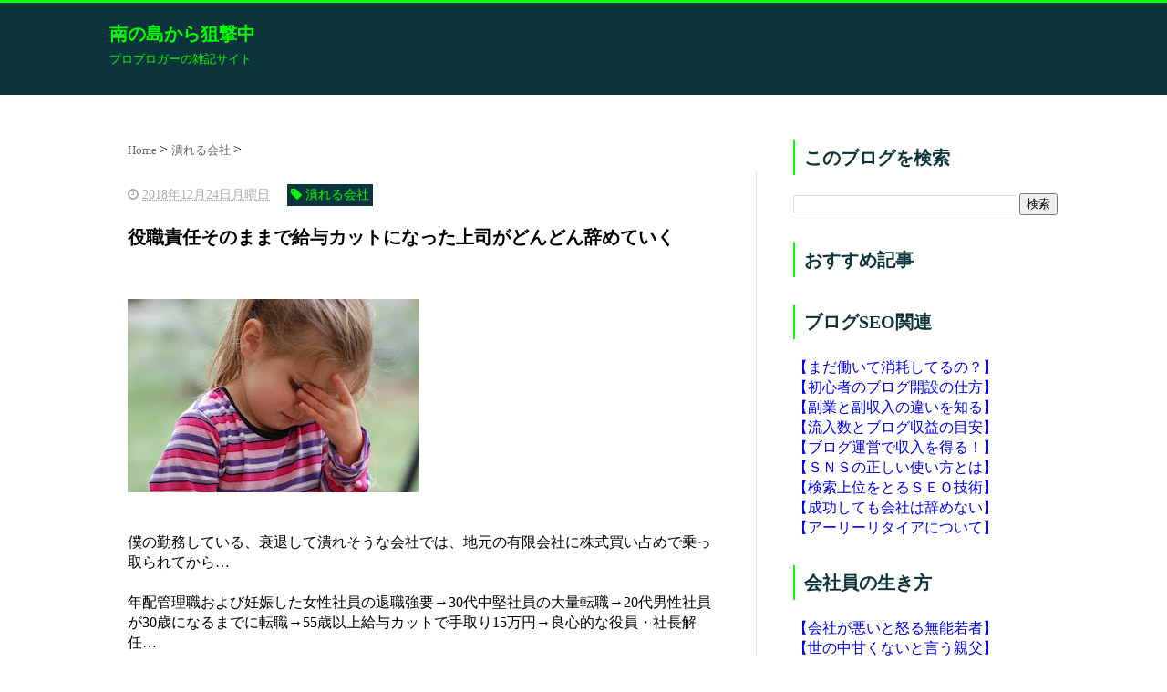

--- FILE ---
content_type: text/html; charset=UTF-8
request_url: https://www.southern-sniper.com/2018/10/blog-post_46.html
body_size: 16631
content:
<!DOCTYPE html>
<html class='v2' dir='ltr' xmlns='http://www.w3.org/1999/xhtml' xmlns:b='http://www.google.com/2005/gml/b' xmlns:data='http://www.google.com/2005/gml/data' xmlns:expr='http://www.google.com/2005/gml/expr'>
<head>
<link href='https://www.blogger.com/static/v1/widgets/335934321-css_bundle_v2.css' rel='stylesheet' type='text/css'/>
<meta content='53oKo_aaW3qYtvYkIA5ksp-rqkNT-wUT_XOZnnf82kg' name='google-site-verification'/>
<script src="//ajax.googleapis.com/ajax/libs/jquery/1.8.2/jquery.min.js" type="text/javascript"></script>
<link href='https://maxcdn.bootstrapcdn.com/font-awesome/4.4.0/css/font-awesome.min.css' rel='stylesheet'/>
<meta content='summary_large_image' name='twitter:card'/>
<meta content='https://www.southern-sniper.com/' name='twitter:domain'/>
<meta content='https://www.southern-sniper.com/2018/10/blog-post_46.html' name='twitter:url'/>
<meta content='役職責任そのままで給与カットになった上司がどんどん辞めていく' name='twitter:title'/>
<meta content='https://blogger.googleusercontent.com/img/b/R29vZ2xl/AVvXsEgOLsBG8U43ZcVd-NshgLGKfL117pfPJI8R2LeK0hkHE2V_YknBIhI5YTwqwEjr7hOIN4uED7jj7b50W344VhkCquYiJMHwYyxwsYtS1_lcK0R1HRuub-T2R84vYQEmroqFUjnoM_3q2dZ9/s320/images.jpeg' name='twitter:image:src'/>
<meta content='width=device-width, initial-scale=1.0' name='viewport'/>
<meta content='text/html; charset=UTF-8' http-equiv='Content-Type'/>
<meta content='blogger' name='generator'/>
<link href='https://www.southern-sniper.com/favicon.ico' rel='icon' type='image/x-icon'/>
<link href='https://www.southern-sniper.com/2018/10/blog-post_46.html' rel='canonical'/>
<link rel="alternate" type="application/atom+xml" title="南の島から狙撃中 - Atom" href="https://www.southern-sniper.com/feeds/posts/default" />
<link rel="alternate" type="application/rss+xml" title="南の島から狙撃中 - RSS" href="https://www.southern-sniper.com/feeds/posts/default?alt=rss" />
<link rel="service.post" type="application/atom+xml" title="南の島から狙撃中 - Atom" href="https://www.blogger.com/feeds/4550719690492301221/posts/default" />

<link rel="alternate" type="application/atom+xml" title="南の島から狙撃中 - Atom" href="https://www.southern-sniper.com/feeds/722592000648193264/comments/default" />
<!--Can't find substitution for tag [blog.ieCssRetrofitLinks]-->
<link href='https://blogger.googleusercontent.com/img/b/R29vZ2xl/AVvXsEgOLsBG8U43ZcVd-NshgLGKfL117pfPJI8R2LeK0hkHE2V_YknBIhI5YTwqwEjr7hOIN4uED7jj7b50W344VhkCquYiJMHwYyxwsYtS1_lcK0R1HRuub-T2R84vYQEmroqFUjnoM_3q2dZ9/s320/images.jpeg' rel='image_src'/>
<meta content='https://www.southern-sniper.com/2018/10/blog-post_46.html' property='og:url'/>
<meta content='役職責任そのままで給与カットになった上司がどんどん辞めていく' property='og:title'/>
<meta content='   僕の勤務している、衰退して潰れそうな会社では、地元の有限会社に株式買い占めで乗っ取られてから…   年配管理職および妊娠した女性社員の退職強要→30代中堅社員の大量転職→20代男性社員が30歳になるまでに転職→55歳以上給与カットで手取り15万円→良心的な役員・社長解任… ...' property='og:description'/>
<meta content='https://blogger.googleusercontent.com/img/b/R29vZ2xl/AVvXsEgOLsBG8U43ZcVd-NshgLGKfL117pfPJI8R2LeK0hkHE2V_YknBIhI5YTwqwEjr7hOIN4uED7jj7b50W344VhkCquYiJMHwYyxwsYtS1_lcK0R1HRuub-T2R84vYQEmroqFUjnoM_3q2dZ9/w1200-h630-p-k-no-nu/images.jpeg' property='og:image'/>
<!--ブログタイトル-->
<!--記事ページのタイトル-->
<title>
役職責任そのままで給与カットになった上司がどんどん辞めていく|南の島から狙撃中
</title>
<!--CSS-->
<style id='page-skin-1' type='text/css'><!--
/*
-----------------------------------------------
Blogger Template Style
Name:Vaster2
Designer: Toumasu
URL:www.vaster2.com
----------------------------------------------- */
<Group description="ページ全体の背景" selector="body">
<Variable name="body.background.color" description="全体の背景" type="color" default="#ffffff"/>
</Group>
<Group description="ヘッダー" selector=".Header">
<Variable name="header.background.color" description="ヘッダー背景" type="color" default="#ffffff"/>
<Variable name="header.topborder.color" description="ヘッダー上線" type="color" default="#008ec2"/>
<Variable name="header.title.color" description="ヘッダー文字" type="color" default="#000000"/>
<Variable name="header.description.color" description="ヘッダー説明文" type="color" default="#000000"/>
</Group>
<Group description="ヘッダーナビ" selector=".PageList">
<Variable name="headernavi.background.color" description="ヘッダーナビ背景" type="color" default="#4b99b5"/>
<Variable name="headernavi.link.color" description="リンク背景" type="color" default="#4b99b5"/>
<Variable name="headernavi.link.hover" description="リンク背景&#65288;カーソル&#65289;" type="color" default="#4b99b5"/>
<Variable name="headernavi.font.color" description="リンク文字" type="color" default="#ffffff"/>
<Variable name="headernavi.font.hover" description="リンク文字&#65288;カーソル&#65289;" type="color" default="#ffffff"/>
</Group>
<Group description="TOP&#12289;カテゴリーの記事一覧" selector=".article-list">
<Variable name="articlelist.background.color" description="カーソル合わせた時の背景" type="color" default="#f9f9f9"/>
<Variable name="articlelist.posttag.color" description="ラベル名の背景" type="color" default="#008ec2"/>
<Variable name="articlelist.posttag.font" description="ラベル名の文字" type="color" default="#ffffff"/>
</Group>
<Group description="記事ページ" selector=".entry-content">
<Variable name="kizi.background" description="記事部分の背景" type="color" default="#ffffff"/>
<Variable name="entryh2.color" description="大見出し(h2)の文字色" type="color" default="#ffffff"/>
<Variable name="entryh2.background" description="大見出し(h2)の背景色" type="color" default="#008ec2"/>
<Variable name="entryh3.border" description="中見出し(h3)の左線" type="color" default="#008ec2"/>
<Variable name="entryh3.color" description="中見出し(h3)の文字色" type="color" default="#008ec2"/>
</Group>
<Group description="関連記事" selector="#related-posts">
<Variable name="related.color" description="文字の色(カーソル時)" type="color" default="#ffffff"/>
<Variable name="related.background" description="背景の色(カーソル時)" type="color" default="#008ec2"/>
</Group>
<Group description="ページナビ" selector="#blog-pager">
<Variable name="pager.color" description="文字の色" type="color" default="#666666"/>
<Variable name="pager.background" description="背景の色" type="color" default="#ffffff"/>
<Variable name="pager.border" description="周囲の線" type="color" default="#dedede"/>
<Variable name="pager.color.hover" description="文字の色(カーソル時)" type="color" default="#ffffff"/>
<Variable name="pager.background.hover" description="背景の色(カーソル時)" type="color" default="#008ec2"/>
</Group>
<Group description="サイドバーの見出し" selector=".sidebar h2, h3, h4 ">
<Variable name="sidebarh2.color" description="文字の色" type="color" default="#000000"/>
<Variable name="sidebarh2.border" description="左線の色" type="color" default="#008ec2"/>
</Group>
<Group description="ラベルのリンク" selector=".list-label-widget-content">
<Variable name="label.color" description="文字の色" type="color" default="#666666"/>
<Variable name="label.border" description="線の色" type="color" default="#e4e4e4"/>
<Variable name="label.background" description="背景の色" type="color" default="#ffffff"/>
<Variable name="label.color.hover" description="文字の色(カーソル時)" type="color" default="#ffffff"/>
<Variable name="label.background.hover" description="背景の色(カーソル時)" type="color" default="#008ec2"/>
</Group>
<Group description="人気記事のリンク" selector=".popular-post">
<Variable name="popular.color" description="記事タイトルの色" type="color" default="#666666"/>
<Variable name="popular.color.hover" description="記事タイトルの色(カーソル時)" type="color" default="#008ec2"/>
</Group>
<Group description="メニューを開くボタン(スマホ時のみ)" selector=".popular-post">
<Variable name="button.color" description="ボタンの文字色" type="color" default="#ffffff"/>
<Variable name="button.background" description="ボタンの背景色" type="color" default="#008ec2"/>
</Group>
body{
font-family:Helvetica,"游ゴシック","Yu Gothic",sans-serif;
margin:0;
font-size:16px;
line-height:1.6em;
}
img, video, object {
max-width: 100%;
height: auto;
border: none;
vertical-align: bottom;
display: block;
}
a{
text-decoration:none;
}
.body-wrapper{
background-color:#ffffff;  /*  全体の背景色  */
}
.section{
margin:initial;
}
.widget{
margin:initial;
}
/*  記事部分とサイドバー  */
.content-wrapper{
width: 1040px;  /*  記事部分&#12288;サイドバーの横幅  */
margin-right: auto;
margin-left: auto;
padding-top:20px;
}
iframe{
max-width:100%;
}
/*SNSボタンのカスタマイズ*/
.sns{
margin:10px auto;
text-align:center;
width:100%;
}
.sns ul {
list-style:none !important;
padding: initial !important;
}
.sns li {
float:left;
width:30%;
height:54px;
margin:20px 3px;
list-style:none !important;
}
.sns li span,.sns .fa{
font-size:30px !important;
}
.sns li a {
font-size:18px;
position:relative;
display:block;
padding:8px;
transition:0.3s;
font-weight: 700;
border-radius:6px;
text-align:center;
text-decoration: none;
}
/* ツイッター */
.twitter a {
color:#00acee;
background:#fff;
border:2px solid #00acee
}
.twitter a:hover {
background:#00acee;
color:#fff;
}
/* Facebook */
.facebook a {
background:#fff;
color:#3b5998;
border:2px solid #3b5998;
}
.facebook a:hover {
background:#3b5998;
color:#fff;
}
/* グーグル */
.google1 a {
background:#fff;
color:#db4a39;
border:2px solid #db4a39;
}
.google1 a:hover {
background:#db4a39;
color:#fff;
}
/* はてぶ */
.hatebu a {
background:#fff;
color:#5d8ac1;
border:2px solid #5d8ac1;
}
.hatebu a:hover {
background:#5d8ac1;
color:#fff;
}
/* feedly  */
.feedly a{
background:#fff;
color:#87c040;
border:2px solid #87c040;
}
.feedly a:hover{
background:#87c040;
color:#fff;
}
/* Pocket */
.pocket a {
background:#fff;
color:#f03e51;
border:2px solid #f03e51;
}
.pocket a:hover {
background:#f03e51;
color:#fff;
}
.clearfix:after {
content: "";
display: block;
clear: both;
}
.share-title{
padding: .5em .75em;
margin-bottom: 30px;
background:#ffffff;
color:#01d201;
}
@media only screen and (max-width: 780px) {
.sns li{
width:47%;
}
}
/*   リンク
----------------------------------------------- */
.post a{
text-decoration:none;
color:#3366cc;
}
.post a:hover {
text-decoration:underline;
color:#3366cc;
}
.post a:visited{
color:#3366cc;
}
/*   引用
--------------------------------------------- */
blockquote {
padding: 10px 30px;
margin: 10px 0 20px 0;
border: 1px solid #c8c8c8;
overflow-wrap: break-word;
}
/*   記事のフォント
----------------------------------------------- */
.main-outer h1{
font-size:20px;
line-height:1.6em;
margin-bottom:30px;
}
.entry-content h2{
padding: .75em .75em;
margin-bottom: 30px;
background:#ffffff;
color:#01d201;
}
.entry-content h3{
font-size:20px;
padding:15px 0 15px 10px;
border-left: 8px solid #01d201;
color:#0c343d;
}
.main-outer p{
font-size:16px;
line-height:1.6em;
padding-bottom:24px;
}
/*   ヘッダー
--------------------------------------- */
.Header{
width:100%;
background-color: #0c343d;
padding-bottom: 30px;
border-top:3px solid #00ff00;
}
#header-inner{
width:1040px;
margin:0 auto;
padding-top:20px;
}
.Header p{
margin:0;
}
.PageList{
width:100%;
background-color:#4b99b5;
}
.grobal-navi{
width:1040px;
margin:0 auto;
}
/*   ブログタイトル
---------------------------------------- */
.header h1{
margin-top:0;
margin-bottom:0;
}
.header-title a{
font-size:20px !important;
font-weight:700;
text-decoration:none;
color:#00ff00;
}
.header-title a:hover{
text-decoration:none;
}
.header-title a:visited{
color:#00ff00;
}
/*   ブログ説明   */
.header-description p{
font-size:13px;
margin-top:5px;
color:#00ff00;
}
/*   ヘッダーナビゲーション
------------------------------------------- */
.header-nav{
padding:0 !important;
}
.header-nav li{
float:left;
list-style:none;
font-size:14px;
padding:0;
}
.header-nav a{
padding: 10px 20px;
font-size: 14px;
color:#ffffff;
background:#4b99b5;
text-decoration: none;
display: block;
transition:.3s;
}
.header-nav a:hover{
background-color:#00ff00;
color:#ffffff;
text-decoration:none;
}
div#Navbar1 {
display: none;
}
/*   記事ページ
-------------------------------------------- */
.main-outer{
float:left;
width:710px;
background:#ffffff;
padding-left:20px;
box-sizing:border-box;
}
.date-outer {
border-right:1px solid #e4e4e4;
padding-right:40px;
}
#main{
margin:0;
}
.post-outer img{
max-width:100%;&#12288;&#12288;/* 記事内の画像をはみ出させない */
height:auto;
}
/*  記事ページのリストタグのデザイン  */
.post-outer ul {
list-style-type: disc;
padding:20px;
margin-bottom: 30px !important;
}
.post-outer ol {
list-style-type: decimal;
padding:20px;
margin-bottom: 30px !important;
}
/*&#12288;記事ページの公開日 カテゴリ名 */
p.kousin{
font-size: 14px;
display: inline-block;
color: #696969;
padding-bottom:3px !important;
}
p.kousin a {
color: #696969;
}
/*   トップページ&#12289;カテゴリ&#12289;アーカイブの記事一覧
--------------------------------------------------------- */
.article-list-link{
text-decoration:none !important;
}
.article-list-link:hover{
text-decoration:none !important;
}
.article-list{
padding-bottom:30px;
padding-top:10px;
border-bottom:1px dashed #666;
float:none;
transition:0.3s;
}
.article-list:hover{
background-color:#00ff00;
}
.article-list img{
float:left;
width:300px;
height:185px;
padding-right:20px;
}
/*  記事一覧のタイトル  */
.article-list-title{
overflow:hidden;
}
.article-list-title h2{
color:#666;
font-size:23px;
}
article-list-link{
color:#000;
}
.article-list-link:hover{
text-decoration:none;
}
/*   記事一覧の公開日&#12289;カテゴリ名  */
.post-timestamp {
font-size:14px !important;
margin-left: initial;
opacity:0.7;
color:#888;
padding-bottom:2px !important;
margin-right: 15px !important;
display:inline-block;
margin-top:0;
}
.post-tag{
font-size:14px !important;
background:#0c343d;
padding:1px 4px !important;
color:#00ff00;
margin-top:0;
display:inline-block;
}
/*   記事一覧の要約   */
.snippet{
font-size:14px;
padding:0 !important;
color:#888;
margin-top:15px !important;
margin-bottom: 5px;
line-height:1.4em !important;
word-break:break-all;
display: -webkit-box;
-webkit-box-orient: vertical;
-webkit-line-clamp: 4;
}
/*   パンくずリスト
--------------------------------------- */
.breadcrumb-wrapper {
margin: 30px 0 15px;
}
.breadcrumb {
padding:0 !important;
}
.breadcrumb a {
color: #666;
font-size:13px;
text-decoration:none;
}
.breadcrumb li {
display: inline;
list-style-type: none;
}
.breadcrumb  li:after {
content: " > ";
}
/*   関連記事
-------------------------------------- */
#related-posts{
width:auto;
}
#related-posts a{
color:#666;
transition:0.3s;
}
#related-posts a:hover{
color:#0c343d;
background:#00ff00;
}
#related-posts h2{
padding: .5em .75em;
margin-bottom: 30px;
background:#ffffff;
color:#01d201;
}
#related-posts .related_img {
margin:5px;
width: 140px;
height: 100px;
transition:all 300ms ease-in-out;
}
#related-title {
font-size:12px;
width:140px;
height: 70px;
font-weight:700;
margin-right: 5px;
margin-left: 5px;
box-sizing: border-box;
}
#related-posts .related_img:hover{
filter:alpha(opacity=70);
}
p.st-post-footer-buttons {
display: none;
}
/*    ページナビゲーション
------------------------------------------------ */
#blog-pager a{
font-size: 14px;
padding:16px 8px;
width:130px;
box-sizing:border-box;
color:#00ff00;
background-color:#0c343d;
border:1px solid #00ff00;
margin:3px 6px;
display: inline-block;
transition:0.3s;
}
#blog-pager a:hover{
text-decoration:none;
color:#0c343d;
background:#00ff00;
}
#blog-pager .pages{border:none;}
/*   サイドバー
-------------------------------------- */
.sidebar {
width:330px;
max-width:100%;
float:left;
padding-left:40px;
box-sizing:border-box;
}
/*   サイドバー見出し   */
.sidebar h2,h3,h4{
padding:5px 0 5px 10px;
font-size:20px;
font-weight:700;
border-left: 2px solid #00ff00;
color:#0c343d;
margin-bottom: 20px;
margin-top: 30px;
}
/*   人気記事
--------------------------------------- */
.popular-post ul li a {
font-size: 15px;
color:#4b99b5;
font-weight: 700;
}
.popular-post ul li a:hover{
color:#00ff00;
}
.popular-post ul li{
margin: 5px 0;
list-style-type:none;
}
.popular-post ul{
padding:0;
}
.item-thumbnail{
float:left;
margin: 0 10px 10px 0;
}
.item-thumbnail a:hover{
opacity:0.7;
}
.item-snippet p {
overflow: hidden;
display: -webkit-box;
-webkit-box-orient: vertical;
-webkit-line-clamp: 2;
font-size:13px;
line-height:1.4em;
margin: 0;
}
.item-content {
margin: 5px;
}
/*   月別アーカイブ
--------------------------------------- */
.archive-list ul{
padding:0 0 20px 10px;
list-style-type:none;
line-height:1.5em;
}
.archive-list ul a{
color:#2098a8;
}
.archive-list ul li{
padding-bottom:7px;
}
/*   ラベル
-------------------------------------------- */
.list-label-widget-content ul li a {
font-size: 13px;
color:#00ff00;
transition:0.4s;  /* 徐々に変化させる */
padding: 6px 10px;
border: 1px solid #00ff00;
border-radius: 2px;
background-color:#0c343d
}
.list-label-widget-content ul li a:hover{
color:#0c343d;
background-color:#00ff00;
text-decoration:none;
}
.list-label-widget-content ul{
list-style-type: none;
padding:0;
line-height:initial;
}
.list-label-widget-content ul li{
margin: 5px 2px;
display:inline-block;
}
/*   フッター
----------------------------------------------- */
.footer-outer{
color:#999;
width:100%;
clear:both;
font-size:14px;
padding-top:40px;
padding-bottom:30px;
}
.footer-outer a{
color:#999;
}
.footer-outer a:hover{
text-decoration:none;
}
/*  メニューを開くボタン  */
.button-toggle{
display:none;
}
@media screen and (max-width: 768px){
.button-toggle{
display:block !important;
width:90%;
box-sizing:border-box;
color:#ffffff;
padding:8px 10px;
margin:10px auto;
background:#008ec2;
;
}
}
/*   レスポンシブデザイン
--------------------------------------------------- */
@media screen and (max-width: 768px){
.content-wrapper{
width:auto;
margin:0 auto;
padding-top:5px;
}
.post-timestamp {
margin:0 !important;
font-size:12px !important;
line-height: initial !important;
opacity:1;
}
.post-tag{
font-size:12px !important;
padding:1px 4px !important;
line-height: initial !important;
}
#header-inner{
width:auto;
margin:0 auto;
padding-left:20px;
padding-right:10px;
}
nav{
max-width:auto !important;
height:auto;
margin:0 auto;
display:block;
}
.header-nav{
width:auto;
height:auto;
background:#000;
margin:0 auto;
background:#f9f9f9;
}
.header-nav li {
float:none;
}
.PageList{
background-color:transparent;
}
.header-nav a{
padding:20px 20px;
font-size:16px;
}
.main-outer{
width:100%;
padding:0 !important;
float:none;
margin-left:auto;
margin-right:auto;
}
.post-body{
padding:0 15px;
width:100%;
box-sizing: border-box;
}
.date-outer {
border-right:none !important;
padding-right:0 !important;
}
.grobal-navi{
width:auto;
}
.article-list {
padding:15px 5px 10px 10px !important;
}
.article-thumbnail img{
width:100px !important;
height:70px !important;
}
.article-thumbnail{
text-align:center;
}
.post-box{
text-align:center;
}
.article-list{
width:auto;
float:none;
}
.article-list-title h2{
font-size:16px;
line-height:1.4em;
}
.snippet{
display:none;
}
#related-posts{
width:98%;
margin-left:auto;
margin-right:auto;
}
#related-posts .related_img{
width:140px;
box-sizing:border-box;
height:100px;
}
img{
max-width:95%;
height:auto;
}
.sidebar{
width:90%;
float:none;
padding-left:initial;
margin-left:auto;
margin-right:auto;
}
.item-snippet{
display:none;
}
.archive-list ul li{
padding-bottom:10px;
}
.footer-outer{
width:auto;
margin:0;
bottom:0;
}
}
/*--------------------------------------
ヨメレバ&#12539;カエレバ&#65288;レスポンシブ&#65289;
--------------------------------------*/
.booklink-box, .kaerebalink-box{
padding:25px;
margin-bottom: 10px;
border:double #CCC;
overflow: hidden;
font-size:small;
}
.booklink-image, .kaerebalink-image{
margin:0 15px 0 0;
float:left;
min-width: 160px;
text-align: center;
}
.booklink-image img, .kaerebalink-image img{
margin:0 auto;
text-align:center;
}
.booklink-info, .kaerebalink-info{
margin:0;
line-height:120%;
overflow: hidden;
}
.booklink-name, .kaerebalink-name{
margin-bottom:24px;
line-height:1.5em;
}
.booklink-powered-date, .kaerebalink-powered-date{
font-size:8px;
margin-top:10px;
font-family:verdana;
line-height:120%;
}
.booklink-detail, .kaerebalink-detail{font-size: 12px;}
.booklink-powered-date, .kaerebalink-detail{margin-bottom:15px;}
.booklink-link2, .kaerebalink-link1{margin-top:10px;}
.booklink-link2 a,
.kaerebalink-link1 a{
width:30%;
-moz-border-radius:5px;
-webkit-border-radius:5px;
border-radius:5px;
display:inline-block;
margin:5px 2px 0 0;
padding:10px 1px;
text-align:center;
float:left;
text-decoration:none;
font-weight:800;
text-shadow:1px 1px 1px #dcdcdc;
font-size:12px;
color: #fff !important;
}
.booklink-link2 a:hover,
.kaerebalink-link1 a:hover{opacity: 0.6;}
.booklink-link2 a:active
.kaerebalink-link1 a:active{
position:relative;
top:1px;
}
/*ボタンを変えるときはここから*/
.shoplinkamazon a{color:#FF9901 !important;border: 1px solid #FF9901 !important;}
.shoplinkrakuten a{color:#c20004 !important;border: 1px solid #c20004 !important;}
.shoplinkkindle a{color:#007dcd !important;border: 1px solid #007dcd !important;}
.shoplinkkakakucom a{color:#314995 !important;border: 1px solid #314995;}
.shoplinkyahoo a{color:#7b0099 !important;border: 1px solid #7b0099 !important;}
/*ここまでを変更*/
.shoplinkyahoo img{display:none;}
/*
.shoplinkyahoo a{font-size:10px;}
*/
.booklink-footer{display: none;}
@media screen and (max-width: 680px) {
.booklink-box, .kaerebalink-box{padding:15px;}
.booklink-image, .kaerebalink-image{
width: 100px !important;
min-width: initial;
}
.booklink-name > a, .kaerebalink-name > a{
font-size: 15px;
font-weight: bold;
}
.booklink-name, .kaerebalink-name{margin-bottom:12px;}
.booklink-powered-date, .kaerebalink-powered-date{margin-top:5px;}
.booklink-link2 a,
.kaerebalink-link1 a{
width:calc(100% - 4px);
-moz-border-radius:5px;
-webkit-border-radius:5px;
border-radius:5px;
margin: 2px 0px;
padding:10px 0px;
}
}
/*ゴミが表示されなければ以下は不要*/
.kaerebalink-name img,
.shoplinkamazon img, .shoplinkrakuten img, .shoplinkrakukobo img, .shoplinkyahoo img, .shoplinkyahooAuc img,
.shoplinkseven img, .shoplinkbellemaison img, .shoplinkcecile img, .shoplinkkakakucom img,
.shoplinkkindle img, .shoplinkbk1 img, .shoplinkehon img, .shoplinkkino img,
.shoplinkjun img, .shoplinktoshokan img {
display:none;
}

--></style>
<!--Related Posts with thumbnails Scripts and Styles Start-->
<!-- remove -->
<script src="//makingdifferent.github.io/blogger-widgets/related_posts_widget.js" type="text/javascript"></script>
<!-- remove -->
<link href='https://www.blogger.com/dyn-css/authorization.css?targetBlogID=4550719690492301221&amp;zx=4cc9329b-d3cf-4555-af4f-b8424b3218aa' media='none' onload='if(media!=&#39;all&#39;)media=&#39;all&#39;' rel='stylesheet'/><noscript><link href='https://www.blogger.com/dyn-css/authorization.css?targetBlogID=4550719690492301221&amp;zx=4cc9329b-d3cf-4555-af4f-b8424b3218aa' rel='stylesheet'/></noscript>
<meta name='google-adsense-platform-account' content='ca-host-pub-1556223355139109'/>
<meta name='google-adsense-platform-domain' content='blogspot.com'/>

</head>
<!--ここからHTML-->
<body>
<!--レスポンシブメニューのためのjavascriptコード-->
<script type='text/javascript'>
 /*<![CDATA[*/
$(function(){
if ($(window).width()<900) {
    $('nav').css('display','none');
    $('.button-toggle').on('click', function() {
        $('nav').slideToggle();
    });
	}
});
 /*]]>*/
</script>
<div class='body-wrapper'>
<!--ここからヘッダー-->
<header>
<div class='header-outer'>
<div class='header section' id='header'><div class='widget HTML' data-version='1' id='HTML2'>
<div class='widget-content'>
<!-- Global site tag (gtag.js) - Google Analytics -->
<script async src="https://www.googletagmanager.com/gtag/js?id=UA-131123058-1"></script>
<script>
  window.dataLayer = window.dataLayer || [];
  function gtag(){dataLayer.push(arguments);}
  gtag('js', new Date());

  gtag('config', 'UA-131123058-1');
</script>
</div>
<div class='clear'></div>
</div><div class='widget Header' data-version='1' id='Header1'>
<div id='header-inner'>
<div class='titlewrapper'>
<div class='header-title'>
<a href='https://www.southern-sniper.com/'>
南の島から狙撃中
</a>
</div>
<div class='header-description'>
<p>
プロブロガーの雑記サイト
</p>
</div>
</div>
</div>
</div></div>
</div>
</header>
<div style='clear:both;'></div>
<!--ヘッダーここまで-->
<!--メイン-->
<div class='content-wrapper'>
<!--コンテンツ部分-->
<div class='main-outer'>
<div class='main section' id='main'><div class='widget Blog' data-version='1' id='Blog1'>
<div class='breadcrumb-wrapper'>
<ul class='breadcrumb' itemscope='itemscope' itemtype='https://schema.org/BreadcrumbList'>
<li itemprop='itemListElement' itemscope='itemscope' itemtype='https://schema.org/ListItem'>
<a href='https://www.southern-sniper.com/' itemprop='item'>
<span itemprop='name'>
Home
</span>
</a>
<meta content='1' itemprop='position'/>
</li>
<li itemprop='itemListElement' itemscope='itemscope' itemtype='https://schema.org/ListItem'>
<a href='https://www.southern-sniper.com/search/label/%E6%BD%B0%E3%82%8C%E3%82%8B%E4%BC%9A%E7%A4%BE' itemprop='item'>
<span itemprop='name'>
潰れる会社
</span>
</a>
<meta content='2' itemprop='position'/>
</li>
</ul>
</div>
<!--Can't find substitution for tag [defaultAdStart]-->

                    <div class="date-outer">
                  

                    <div class="date-posts">
                  
<div class='post-outer'>
<div class='post hentry' itemprop='blogPost' itemscope='itemscope' itemtype='http://schema.org/BlogPosting'>
<meta content='https://blogger.googleusercontent.com/img/b/R29vZ2xl/AVvXsEgOLsBG8U43ZcVd-NshgLGKfL117pfPJI8R2LeK0hkHE2V_YknBIhI5YTwqwEjr7hOIN4uED7jj7b50W344VhkCquYiJMHwYyxwsYtS1_lcK0R1HRuub-T2R84vYQEmroqFUjnoM_3q2dZ9/s320/images.jpeg' itemprop='image_url'/>
<div class='post-body entry-content' id='post-body-722592000648193264' itemprop='articleBody'>
<div class='top-meta'>
<p class='kousin'>
<span class='post-timestamp'>
<i aria-hidden='true' class='fa fa-clock-o'></i>
<script type='text/javascript'>var hiduke = "2018年12月24日月曜日"</script>
<meta content='https://www.southern-sniper.com/2018/10/blog-post_46.html' itemprop='url'/>
<abbr class='published' itemprop='datePublished' title='2018-12-24T16:23:00+09:00'><script type='text/javascript'>document.write(hiduke)</script></abbr>
</span>
<span class='post-tag'>
<i aria-hidden='true' class='fa fa-tag'></i>
潰れる会社
</span>
</p>
<h1 class='entry-title'>
役職責任そのままで給与カットになった上司がどんどん辞めていく
</h1>
</div>
<div class="separator" style="clear: both; text-align: center;">
<a href="https://blogger.googleusercontent.com/img/b/R29vZ2xl/AVvXsEgOLsBG8U43ZcVd-NshgLGKfL117pfPJI8R2LeK0hkHE2V_YknBIhI5YTwqwEjr7hOIN4uED7jj7b50W344VhkCquYiJMHwYyxwsYtS1_lcK0R1HRuub-T2R84vYQEmroqFUjnoM_3q2dZ9/s1600/images.jpeg" style="margin-left: 1em; margin-right: 1em;"><img border="0" data-original-height="451" data-original-width="679" height="212" src="https://blogger.googleusercontent.com/img/b/R29vZ2xl/AVvXsEgOLsBG8U43ZcVd-NshgLGKfL117pfPJI8R2LeK0hkHE2V_YknBIhI5YTwqwEjr7hOIN4uED7jj7b50W344VhkCquYiJMHwYyxwsYtS1_lcK0R1HRuub-T2R84vYQEmroqFUjnoM_3q2dZ9/s320/images.jpeg" width="320" /></a></div>
<br />
僕の勤務している&#12289;衰退して潰れそうな会社では&#12289;地元の有限会社に株式買い占めで乗っ取られてから&#8230;<br />
<br />
年配管理職および妊娠した女性社員の退職強要&#8594;30代中堅社員の大量転職&#8594;20代男性社員が30歳になるまでに転職&#8594;55歳以上給与カットで手取り15万円&#8594;良心的な役員&#12539;社長解任&#8230;<br />
<br />
と&#12289;もはや止めようのないスパイラルで悪化の一途を辿っているのは&#12289;前回書きました&#12290;<br />
<br />
このシリーズ&#12289;毎回の冒頭部分の書き出しが&#12289;ヘビーというか&#12289;救いようのないことになってきて&#12289;書いてる僕も辛いです(笑)<br />
<br />
それはともかく&#8230;<br />
<br />
現実問題として&#12289;僕より10歳前後歳上の&#12289;55歳を迎えた先輩というか管理職の方々の給与カットが始まりました&#12290;<br />
<br />
そりゃ&#12289;見てて悲惨ですよ&#12290;<br />
<br />
30年以上勤めた挙げ句&#12289;給料が新入社員に逆戻りですからね&#12290;<br />
<br />
たまったものではありません&#12290;<br />
<br />
しかも&#12289;管理職の役職はそのままなので&#12289;残業代とか一円もつきませんしね&#12290;<br />
<br />
あからさまに仕事のモチベーションがただ下がりです&#12290;<br />
<br />
それでも&#12289;住宅ローンや子供の学資ローンのある方は&#12289;そのまま在職&#12290;奥さんのパート代やら&#12289;ローンの期間延長やらで&#12289;ギリギリの生活をしているみたいです&#12290;<br />
<br />
もう&#12289;見てられませんよね&#12290;<br />
<br />
そして&#12289;住宅ローンなどがない上司の方々は&#12289;給与カットを契機に&#12289;転職していきました&#12290;<br />
<br />
僕が若い頃から慕っていた上司の方も&#12289;&#12300;プライドが許さない&#12301;と退職&#12289;さらに年収は下がるもののラーメン屋さんで働き始めました&#12290;<br />
<br />
今でも時々お会いしますが&#12300;今のほうがずっと心が楽&#12301;とは言ってます&#12290;<br />
<br />
また&#12289;つい先日も25年間お世話になった歳上の係長さんが&#12289;55歳の誕生日がくる直前に退職することになり&#12289;お別れの挨拶をしにきてくれました&#12290;<br />
<br />
やっぱり&#12289;馬鹿にされて踏みつけられるのが許さないそうです&#12290;<br />
<br />
まぁ&#12289;そんなんを目の前で見ることになりますから&#12289;若い社員も将来に展望が持てなくなりますよね&#12290;<br />
<br />
今年だけで&#12289;20代の若手社員が3人も立て続けに辞めます&#12290;<br />
<br />
たった40人ほどの部署で&#12289;毎年5人前後辞めて&#12289;5人前後入社してくる&#8230;<br />
<br />
ちょっと異常ですよね&#12290;<br />
<br />
そんな噂はどんどん広まりますから&#12289;年々入社してくる新入社員も微妙な方々になっていき&#8230;<br />
<br />
来年にいたっては&#12289;大卒内定者二名ともに断られてしまい&#12289;雇用計画自体が破綻しかけです&#12290;<br />
<br />
どうやら&#12289;地元の高校のブラックリストにも載ったみたいで&#12289;高卒の就職斡旋すらしてもらえない状況になってきましたが&#12289;続きは別のお話にしたいと思います&#12290;<br />
<br />
&#9660;メイン記事に戻る<br />
<br />
<a href="https://minami-island.blogspot.com/2018/03/blog-post_56.html">衰退する潰れる会社の特徴と前兆&#12304;実話&#12305;社長や社員の空気は&#65311;</a><br />
<br />
<div id='MBT-google-ad'>
</div>
                       &#12288; 
<div>
</div>
<div style='clear: both;'></div>
</div>
</div>
<div id='related-posts'>
<script src='/feeds/posts/default/-/潰れる会社?alt=json-in-script&callback=related_results_labels_thumbs&max-results=9999' type='text/javascript'></script>
<script type='text/javascript'>
var currentposturl="https://www.southern-sniper.com/2018/10/blog-post_46.html";
var maxresults=8;
var relatedpoststitle="この記事の関連記事";
removeRelatedDuplicates_thumbs();
printRelatedLabels_thumbs();
</script>
</div><div class='clear'></div>
<div class='post-footer'></div>
<div class='comments' id='comments'>
<a name='comments'></a>
<div id='backlinks-container'>
<div id='Blog1_backlinks-container'>
</div>
</div>
</div>
</div>
<!--Can't find substitution for tag [defaultAdEnd]-->
<div class='inline-ad'>
</div>
<!--Can't find substitution for tag [adStart]-->

                  </div></div>
                
<!--Can't find substitution for tag [adEnd]-->
<div class='blog-pager' id='blog-pager'>
<span id='blog-pager-newer-link'>
<a class='blog-pager-newer-link' href='https://www.southern-sniper.com/2018/12/blog-post_81.html' id='Blog1_blog-pager-newer-link' title='次の投稿'>&#65308;Previous</a>
</span>
<span id='blog-pager-older-link'>
<a class='blog-pager-older-link' href='https://www.southern-sniper.com/2018/10/55.html' id='Blog1_blog-pager-older-link' title='前の投稿'>Next&#65310;</a>
</span>
</div>
<div class='clear'></div>
</div></div>
</div>
<!--ここからサイドバー-->
<div class='sidebar'>
<div class='section' id='sidebar-section'><div class='widget BlogSearch' data-version='1' id='BlogSearch1'>
<h2 class='title'>このブログを検索</h2>
<div class='widget-content'>
<div id='BlogSearch1_form'>
<form action='https://www.southern-sniper.com/search' class='gsc-search-box' target='_top'>
<table cellpadding='0' cellspacing='0' class='gsc-search-box'>
<tbody>
<tr>
<td class='gsc-input'>
<input autocomplete='off' class='gsc-input' name='q' size='10' title='search' type='text' value=''/>
</td>
<td class='gsc-search-button'>
<input class='gsc-search-button' title='search' type='submit' value='検索'/>
</td>
</tr>
</tbody>
</table>
</form>
</div>
</div>
<div class='clear'></div>
</div><div class='widget HTML' data-version='1' id='HTML3'>
<h2 class='title'>おすすめ記事</h2>
<div class='widget-content'>
<h3>ブログSEO関連</h3>
<a href="https://minami-island.blogspot.com/2017/10/blog-post_881.html">&#12304;まだ働いて消耗してるの&#65311;&#12305;</a> <br />
<a href="https://minami-island.blogspot.com/2017/10/blog-post_855.html">&#12304;初心者のブログ開設の仕方&#12305;</a> <br />
<a href="https://minami-island.blogspot.com/2017/10/blog-post_910.html">&#12304;副業と副収入の違いを知る&#12305;</a> <br />
<a href="https://minami-island.blogspot.com/2017/10/pv_25.html">&#12304;流入数とブログ収益の目安&#12305;</a> <br />
<a href="https://minami-island.blogspot.jp/2017/10/pvseo53_11.html">&#12304;ブログ運営で収入を得る&#65281;&#12305;</a> <br />
<a href="https://minami-island.blogspot.com/2017/10/snsfacebooktwitterline_11.html">&#12304;ＳＮＳの正しい使い方とは&#12305;</a> <br />
<a href="http://minami-island.blogspot.com/2018/07/seo3.html">&#12304;検索上位をとるＳＥＯ技術&#12305;</a> <br />
<a href="https://minami-island.blogspot.com/2017/10/blog-post_360.html">&#12304;成功しても会社は辞めない&#12305;</a> <br />
<a href="https://minami-island.blogspot.com/2017/10/blog-post_571.html">&#12304;アーリーリタイアについて&#12305;</a><br />
<h3>会社員の生き方</h3>
<a href="https://minami-island.blogspot.com/2017/10/blog-post_188.html">&#12304;会社が悪いと怒る無能若者&#12305;</a> <br />
<a href="https://minami-island.blogspot.com/2017/10/blog-post_265.html">&#12304;世の中甘くないと言う親父&#12305;</a> <br />
<a href="https://minami-island.blogspot.com/2017/10/blog-post_288.html">&#12304;会社が潰れても困らないよ&#12305;</a> <br />
<a href="https://minami-island.blogspot.com/2017/11/blog-post_11.html">&#12304;不法労働に負けない必殺技&#12305;</a> <br />
<a href="https://minami-island.blogspot.com/2017/10/4050_11.html">&#12304;中年リストラで会社丸儲け&#12305;</a> <br />
<a href="https://minami-island.blogspot.com/2018/03/blog-post_56.html">&#12304;潰れる会社の特徴と雰囲気&#12305;</a> <br />
<a href="https://minami-island.blogspot.com/2017/10/blog-post_817.html">&#12304;節約貯金は単なる浪費だよ&#12305;</a> <br />
<a href="https://minami-island.blogspot.com/2017/10/blog-post_299.html">&#12304;会社で自己実現は無理ゲー&#12305;</a> <br />
<a href="https://minami-island.blogspot.com/2018/04/blog-post_6.html">&#12304;上司のストレスのなくし方&#12305;</a> <br />
<a href="https://minami-island.blogspot.com/2018/05/blog-post_7.html">&#12304;時給単価を卒業して勝ち組&#12305;</a> <br />
<a href="https://minami-island.blogspot.com/2018/03/blog-post_29.html">&#12304;昼休みも働く美徳は非効率&#12305;</a> <br />
<a href="https://minami-island.blogspot.com/2017/10/blog-post_268.html">&#12304;会社員の三大無駄アピール&#12305;</a>
<h3>人間観察の日記</h3>
<a href="https://minami-island.blogspot.com/2017/10/blog-post_421.html">&#12304;結果を出せない男性の特徴&#12305;</a> <br />
<a href="https://minami-island.blogspot.com/2017/10/blog-post_149.html">&#12304;ブログ運営が成功しない人&#12305;</a> <br />
<a href="https://minami-island.blogspot.com/2017/12/blog-post_1.html">&#12304;説教が好きな奴の深層心理&#12305;</a> <br /> <br />
</div>
<div class='clear'></div>
</div><div class='widget PopularPosts' data-version='1' id='PopularPosts1'>
<h2>人気の投稿</h2>
<div class='widget-content popular-posts'>
<ul>
<li>
<div class='item-thumbnail-only'>
<div class='item-thumbnail'>
<a href='https://www.southern-sniper.com/2018/07/118.html' target='_blank'>
<img alt='' border='0' src='https://lh3.googleusercontent.com/blogger_img_proxy/AEn0k_tHjyhcW4rwtrTfbjJut-io-r0cHJ2yIhqvbvjVM__N50TvlI2q1ETs6wYRJIQXapQWeoiQ4XARbecAAeNITCfaXvoucWpBi3bRPspaMDE3ta-D3K_g0cjEzZ03rlt8nUM0F9s1vQ=w72-h72-p-k-no-nu'/>
</a>
</div>
<div class='item-title'><a href='https://www.southern-sniper.com/2018/07/118.html'>&#12304;118プレイコンピューターレトロ&#12305;内蔵ゲームの内容一覧とファミコン互換機&#12539;復刻機紹介</a></div>
</div>
<div style='clear: both;'></div>
</li>
<li>
<div class='item-thumbnail-only'>
<div class='item-thumbnail'>
<a href='https://www.southern-sniper.com/2023/04/50.html' target='_blank'>
<img alt='' border='0' src='https://blogger.googleusercontent.com/img/b/R29vZ2xl/AVvXsEi3fWwj0QulZpuD6IilHjmAcFqyEigE1u7cWMhxrRzjCMpQnBXX_dpDqlcc2UyEOQzWDD_JyFln20aKidLHj6Oo74ywzD6eD2JGWpQMFD92iGFviS3lEPdcY6cFyxAZQe2U9-xR5n6eeUR8spzR8VSHq9kcjo4OLDzI2B6N8jcU8A-3wdu9bFc2wUrmEg/w72-h72-p-k-no-nu/old-people-ge0ca0d634_1920.jpg'/>
</a>
</div>
<div class='item-title'><a href='https://www.southern-sniper.com/2023/04/50.html'>50歳からの老後資金形成&#65372;副業起業をすればまた間に合う(実録シミュレーション)</a></div>
</div>
<div style='clear: both;'></div>
</li>
<li>
<div class='item-thumbnail-only'>
<div class='item-thumbnail'>
<a href='https://www.southern-sniper.com/2023/03/blog-post.html' target='_blank'>
<img alt='' border='0' src='https://blogger.googleusercontent.com/img/b/R29vZ2xl/AVvXsEgudeOkgqE2Q80729_2G-huU0KHN8SBHOKca2FACQr1LkIRUXNS69kOh5ZseMqg8qZEUEQA69c869Z0M1Hcuxxfs_r0Zc3P3MZyRJrlB2nYzyDWiloWF1PUIYO9aaP3boly1WmUz_qxmZ98z9i08CeEiVbIGgEsO150IZNfKCv_Sb8CxbU2PTePCAU2RQ/w72-h72-p-k-no-nu/094924.jpg'/>
</a>
</div>
<div class='item-title'><a href='https://www.southern-sniper.com/2023/03/blog-post.html'>結婚に大切なのは愛とお金どっち&#65311;男女(性別)や収入による考え方の違いを解説</a></div>
</div>
<div style='clear: both;'></div>
</li>
<li>
<div class='item-thumbnail-only'>
<div class='item-thumbnail'>
<a href='https://www.southern-sniper.com/2023/01/2023.html' target='_blank'>
<img alt='' border='0' src='https://blogger.googleusercontent.com/img/b/R29vZ2xl/AVvXsEhduh5lRo6t-RPx5icEkHYdC1c-6-0CK6wUTO4rLGhxikFdQ4R_-LvL9jLXdMwIR1tM4Va0cDXaOsSusfdNMEbkkXuGINTZj0MfyGYsjiYxkB4hxcirS_tFctS9xtlcebjoGtNsyLkVpKxnaxYsmgjbC9KEmjKm21Dgn8RnZ2iUw8nqVgAoTubGppaSBg/w72-h72-p-k-no-nu/images.jpeg'/>
</a>
</div>
<div class='item-title'><a href='https://www.southern-sniper.com/2023/01/2023.html'>2023年の事業目標は&#12300;選択と集中&#12301;からの&#12300;侵略と略奪&#12301;</a></div>
</div>
<div style='clear: both;'></div>
</li>
<li>
<div class='item-thumbnail-only'>
<div class='item-thumbnail'>
<a href='https://www.southern-sniper.com/2018/03/ufo.html' target='_blank'>
<img alt='' border='0' src='https://blogger.googleusercontent.com/img/b/R29vZ2xl/AVvXsEgi8D1elqS9kaOGvOasK0LjjYK7VP3dCykQJQe2P6jkC__fRWA4LGet8o69vl3KKUZnL94I81TH8hyxhYRVnq1m6hUcz8QImTBHGqKbvmxaw8OebpArOhRF3PdF5NoaEga3uHQ7JGN7xbjE/w72-h72-p-k-no-nu/DSC_6769.jpg'/>
</a>
</div>
<div class='item-title'><a href='https://www.southern-sniper.com/2018/03/ufo.html'>筋トレ後の筋肥大にはカップ焼きそばが最高&#65372;ペヤングはカロリー高いのでUFOで作った</a></div>
</div>
<div style='clear: both;'></div>
</li>
<li>
<div class='item-thumbnail-only'>
<div class='item-thumbnail'>
<a href='https://www.southern-sniper.com/2018/07/hgucmgrg.html' target='_blank'>
<img alt='' border='0' src='https://lh3.googleusercontent.com/blogger_img_proxy/AEn0k_vvtUCqiEhnzgOr2NA4NSxo2PC0xCGNLB4dpKCj830rq_VTYn-6fM19113fclcGJ-3qcA51QO9KdLVfLHmvrOwgAzjh1W7aK9Ee4XX9xVGXmgeI4CstzlnC699ZMaV3AQ=w72-h72-p-k-no-nu'/>
</a>
</div>
<div class='item-title'><a href='https://www.southern-sniper.com/2018/07/hgucmgrg.html'>ガンプラ全一覧&#65372;初心者におすすめのかっこいい宇宙世紀登場機体(HGUC&#12539;MG&#12539;RG)紹介と機体解説</a></div>
</div>
<div style='clear: both;'></div>
</li>
<li>
<div class='item-thumbnail-only'>
<div class='item-thumbnail'>
<a href='https://www.southern-sniper.com/2017/12/blog-post_1.html' target='_blank'>
<img alt='' border='0' src='https://blogger.googleusercontent.com/img/b/R29vZ2xl/AVvXsEiemN1MIS3C9Si5tNxuex7h7TR1erCMPqDjNJVmyGKtKiJ4oHs2BrfI3eWNgVHStLBCD5F_jDgH9rKQjcsOeSGJKj-DS8-GJmxkJuiZQUtji1pattA8sEQXFrCQgWxZb5ezSdgJLPg32HN3/w72-h72-p-k-no-nu/white-male-1856171_1280.jpg'/>
</a>
</div>
<div class='item-title'><a href='https://www.southern-sniper.com/2017/12/blog-post_1.html'>説教する人の特徴と対処法&#65372;結果の出せない男ほどめんどくせー</a></div>
</div>
<div style='clear: both;'></div>
</li>
<li>
<div class='item-thumbnail-only'>
<div class='item-thumbnail'>
<a href='https://www.southern-sniper.com/2017/10/blog-post_881.html' target='_blank'>
<img alt='' border='0' src='https://lh3.googleusercontent.com/blogger_img_proxy/AEn0k_vIljCxLcfxODWKVVPIxDNYhJUvgbiLoo7vL-wxVHwNxVBG9pI-mZ4eo-P5p29Lg9MqQjfWTsAK6BXvli44VD9270rwiVF7uEVd01-7BbKcxiW5Xg9AITilRTtF82M=w72-h72-p-k-no-nu'/>
</a>
</div>
<div class='item-title'><a href='https://www.southern-sniper.com/2017/10/blog-post_881.html'>労働収入には限界があり権利収入に絶対勝てない理論を解説</a></div>
</div>
<div style='clear: both;'></div>
</li>
<li>
<div class='item-thumbnail-only'>
<div class='item-thumbnail'>
<a href='https://www.southern-sniper.com/2018/03/blog-post_56.html' target='_blank'>
<img alt='' border='0' src='https://blogger.googleusercontent.com/img/b/R29vZ2xl/AVvXsEiqZFjBBlxSFOV9cAgoT19E8qUNS1-FI3cDHawrCNQdV3D_z8skZWBSo5Cq43vV6skZBIbg1Jd9dUyPdFfTD_tROhQRJjMWwjTz7DlUzHr2LhqTtVRdQvpqgh-CcHNKsKX6b3CjzSd9PHWK/w72-h72-p-k-no-nu/crash-215512_1280.jpg'/>
</a>
</div>
<div class='item-title'><a href='https://www.southern-sniper.com/2018/03/blog-post_56.html'>衰退する潰れる会社の特徴と前兆&#12304;実話&#12305;社長や社員の空気&#12539;雰囲気は&#65311;</a></div>
</div>
<div style='clear: both;'></div>
</li>
<li>
<div class='item-thumbnail-only'>
<div class='item-thumbnail'>
<a href='https://www.southern-sniper.com/2017/10/blog-post_265.html' target='_blank'>
<img alt='' border='0' src='https://lh3.googleusercontent.com/blogger_img_proxy/AEn0k_t7W8dPU38JFL97ulZqufsU1hflba8BCdk1xpfSFeUaTFm6tY1VpzWhPnGIkiUzUwzlR3HbF7aZI4ylVWX0qF-zW4EyKTzk_hvjb-iodi1KSLaXGZZU7AWF57xPTg=w72-h72-p-k-no-nu'/>
</a>
</div>
<div class='item-title'><a href='https://www.southern-sniper.com/2017/10/blog-post_265.html'>若者に世の中厳しいと説教する中年おじさんは自分の努力が足らないだけ</a></div>
</div>
<div style='clear: both;'></div>
</li>
</ul>
<div class='clear'></div>
</div>
</div></div>
</div>
</div>
<div class='footer-outer'>
<!--フッター-->
<div class='section' id='footer'><div class='widget HTML' data-version='1' id='HTML1'>
<div class='widget-content'>
<div style="text-align: center;">
<a href="https://minami-island.blogspot.com/2019/08/blog-post_30.html" title="お問い合わせフォーム">お問い合わせフォーム</a>
<br />
<a href="https://minami-island.blogspot.com/2018/07/blog-post_28.html" title="プライバシーポリシー">プライバシーポリシー</a>
<br />
<a href="https://minami-island.blogspot.com/2018/07/blog-post_96.html" title="運営会社情報">運営者情報</a>
<br />
</div>
</div>
<div class='clear'></div>
</div><div class='widget Navbar' data-version='1' id='Navbar1'><script type="text/javascript">
    function setAttributeOnload(object, attribute, val) {
      if(window.addEventListener) {
        window.addEventListener('load',
          function(){ object[attribute] = val; }, false);
      } else {
        window.attachEvent('onload', function(){ object[attribute] = val; });
      }
    }
  </script>
<div id="navbar-iframe-container"></div>
<script type="text/javascript" src="https://apis.google.com/js/platform.js"></script>
<script type="text/javascript">
      gapi.load("gapi.iframes:gapi.iframes.style.bubble", function() {
        if (gapi.iframes && gapi.iframes.getContext) {
          gapi.iframes.getContext().openChild({
              url: 'https://www.blogger.com/navbar/4550719690492301221?po\x3d722592000648193264\x26origin\x3dhttps://www.southern-sniper.com',
              where: document.getElementById("navbar-iframe-container"),
              id: "navbar-iframe"
          });
        }
      });
    </script><script type="text/javascript">
(function() {
var script = document.createElement('script');
script.type = 'text/javascript';
script.src = '//pagead2.googlesyndication.com/pagead/js/google_top_exp.js';
var head = document.getElementsByTagName('head')[0];
if (head) {
head.appendChild(script);
}})();
</script>
</div></div>
</div>
</div>
<script type='text/javascript'>
  //<![CDATA[
  if (typeof(jQuery) == 'undefined') {
    document.write("<scr" + "ipt type=\"text/javascript\" src=\"//ajax.googleapis.com/ajax/libs/jquery/2.1.4/jquery.min.js\"></scr" + "ipt>");
  }
  //]]>
</script>
<script type='text/javascript'>
  //<![CDATA[
  $(document).ready(function() {
    console.log("call func");
    $('a[name="more"]').after("<div id='toc' />");
    var idcount = 1;
    var h2cnt = 0;
    var h3cnt = 0;
    var h4cnt = 0;
    var toc = '';
    var currentlevel = 0;
    $(".post-body h2,.post-body h2,.post-body h2", this).each(function() {
      var chapid = "chapter-" + idcount;
      $(this).before("<div class='chapter-no' id='" + chapid + "' />");
      idcount++;
      var level = 0;
      var chapNo;
      if (this.nodeName.toLowerCase() == "h2") {
        level = 1;
        h2cnt++;
        h3cnt = 0;
        h4cnt = 0;
        chapNo = h2cnt + ".";
      } 
      else if (this.nodeName.toLowerCase() == "h3") {
        level = 2;
        h3cnt++;
        h4cnt = 0;
        chapNo = h2cnt + "-" + h3cnt + ".";
      } else if (this.nodeName.toLowerCase() == "h4") {
        level = 3;
        h4cnt++;
        chapNo = h2cnt + "-" + h3cnt + "-" + h4cnt + ".";
      }
      if (currentlevel == level) {
        toc += "</li><li>";
      }
      while (currentlevel < level) {
        toc += '<ul class="chapter"><li>';
        currentlevel++;
      }
      while (currentlevel > level) {
        toc += "</li></ul><li>";
        currentlevel--;
      }
      toc += '<a href="#' + chapid + '">' + $(this).text() + "</a>";
      $(this).html($(this).html());
    });
    while (currentlevel > 0) {
      toc += "</li></ul>";
      currentlevel--;
    }
    if ($(".post-body h2")[0]) {
      $("#toc").html(toc);
    } else {
      $('#toc').attr('class', 'no-toc');
    }
  });
  //]]>
</script>
<style><!--
  /*  目次のデザイン  */
  #toc:before{
    content:"目次";/*目次のタイトル*/
    padding-left:1em;
    font-weight:800;
  }
  #toc{
    background-color:#d9ead3; /*目次の背景色*/
    padding:1em;
    display:block;
    margin:1em 0;
    border:1px solid lime; /*目次の枠線*/
  }
  #toc li{list-style:none;margin-bottom:1em;}
  #toc ul{margin-bottom:0;}
  #toc:before{display:block;text-align:center;}
  .chapter-no{position: relative;top:-2.5em;}
--></style>

<script type="text/javascript" src="https://www.blogger.com/static/v1/widgets/2028843038-widgets.js"></script>
<script type='text/javascript'>
window['__wavt'] = 'AOuZoY5U9aKPZslSJHy4ilbzoXdqnogNlg:1769359439652';_WidgetManager._Init('//www.blogger.com/rearrange?blogID\x3d4550719690492301221','//www.southern-sniper.com/2018/10/blog-post_46.html','4550719690492301221');
_WidgetManager._SetDataContext([{'name': 'blog', 'data': {'blogId': '4550719690492301221', 'title': '\u5357\u306e\u5cf6\u304b\u3089\u72d9\u6483\u4e2d', 'url': 'https://www.southern-sniper.com/2018/10/blog-post_46.html', 'canonicalUrl': 'https://www.southern-sniper.com/2018/10/blog-post_46.html', 'homepageUrl': 'https://www.southern-sniper.com/', 'searchUrl': 'https://www.southern-sniper.com/search', 'canonicalHomepageUrl': 'https://www.southern-sniper.com/', 'blogspotFaviconUrl': 'https://www.southern-sniper.com/favicon.ico', 'bloggerUrl': 'https://www.blogger.com', 'hasCustomDomain': true, 'httpsEnabled': true, 'enabledCommentProfileImages': true, 'gPlusViewType': 'FILTERED_POSTMOD', 'adultContent': false, 'analyticsAccountNumber': '', 'encoding': 'UTF-8', 'locale': 'ja', 'localeUnderscoreDelimited': 'ja', 'languageDirection': 'ltr', 'isPrivate': false, 'isMobile': false, 'isMobileRequest': false, 'mobileClass': '', 'isPrivateBlog': false, 'isDynamicViewsAvailable': true, 'feedLinks': '\x3clink rel\x3d\x22alternate\x22 type\x3d\x22application/atom+xml\x22 title\x3d\x22\u5357\u306e\u5cf6\u304b\u3089\u72d9\u6483\u4e2d - Atom\x22 href\x3d\x22https://www.southern-sniper.com/feeds/posts/default\x22 /\x3e\n\x3clink rel\x3d\x22alternate\x22 type\x3d\x22application/rss+xml\x22 title\x3d\x22\u5357\u306e\u5cf6\u304b\u3089\u72d9\u6483\u4e2d - RSS\x22 href\x3d\x22https://www.southern-sniper.com/feeds/posts/default?alt\x3drss\x22 /\x3e\n\x3clink rel\x3d\x22service.post\x22 type\x3d\x22application/atom+xml\x22 title\x3d\x22\u5357\u306e\u5cf6\u304b\u3089\u72d9\u6483\u4e2d - Atom\x22 href\x3d\x22https://www.blogger.com/feeds/4550719690492301221/posts/default\x22 /\x3e\n\n\x3clink rel\x3d\x22alternate\x22 type\x3d\x22application/atom+xml\x22 title\x3d\x22\u5357\u306e\u5cf6\u304b\u3089\u72d9\u6483\u4e2d - Atom\x22 href\x3d\x22https://www.southern-sniper.com/feeds/722592000648193264/comments/default\x22 /\x3e\n', 'meTag': '', 'adsenseHostId': 'ca-host-pub-1556223355139109', 'adsenseHasAds': true, 'adsenseAutoAds': false, 'boqCommentIframeForm': true, 'loginRedirectParam': '', 'view': '', 'dynamicViewsCommentsSrc': '//www.blogblog.com/dynamicviews/4224c15c4e7c9321/js/comments.js', 'dynamicViewsScriptSrc': '//www.blogblog.com/dynamicviews/6e0d22adcfa5abea', 'plusOneApiSrc': 'https://apis.google.com/js/platform.js', 'disableGComments': true, 'interstitialAccepted': false, 'sharing': {'platforms': [{'name': '\u30ea\u30f3\u30af\u3092\u53d6\u5f97', 'key': 'link', 'shareMessage': '\u30ea\u30f3\u30af\u3092\u53d6\u5f97', 'target': ''}, {'name': 'Facebook', 'key': 'facebook', 'shareMessage': 'Facebook \u3067\u5171\u6709', 'target': 'facebook'}, {'name': 'BlogThis!', 'key': 'blogThis', 'shareMessage': 'BlogThis!', 'target': 'blog'}, {'name': '\xd7', 'key': 'twitter', 'shareMessage': '\xd7 \u3067\u5171\u6709', 'target': 'twitter'}, {'name': 'Pinterest', 'key': 'pinterest', 'shareMessage': 'Pinterest \u3067\u5171\u6709', 'target': 'pinterest'}, {'name': '\u30e1\u30fc\u30eb', 'key': 'email', 'shareMessage': '\u30e1\u30fc\u30eb', 'target': 'email'}], 'disableGooglePlus': true, 'googlePlusShareButtonWidth': 0, 'googlePlusBootstrap': '\x3cscript type\x3d\x22text/javascript\x22\x3ewindow.___gcfg \x3d {\x27lang\x27: \x27ja\x27};\x3c/script\x3e'}, 'hasCustomJumpLinkMessage': false, 'jumpLinkMessage': '\u7d9a\u304d\u3092\u8aad\u3080', 'pageType': 'item', 'postId': '722592000648193264', 'postImageThumbnailUrl': 'https://blogger.googleusercontent.com/img/b/R29vZ2xl/AVvXsEgOLsBG8U43ZcVd-NshgLGKfL117pfPJI8R2LeK0hkHE2V_YknBIhI5YTwqwEjr7hOIN4uED7jj7b50W344VhkCquYiJMHwYyxwsYtS1_lcK0R1HRuub-T2R84vYQEmroqFUjnoM_3q2dZ9/s72-c/images.jpeg', 'postImageUrl': 'https://blogger.googleusercontent.com/img/b/R29vZ2xl/AVvXsEgOLsBG8U43ZcVd-NshgLGKfL117pfPJI8R2LeK0hkHE2V_YknBIhI5YTwqwEjr7hOIN4uED7jj7b50W344VhkCquYiJMHwYyxwsYtS1_lcK0R1HRuub-T2R84vYQEmroqFUjnoM_3q2dZ9/s320/images.jpeg', 'pageName': '\u5f79\u8077\u8cac\u4efb\u305d\u306e\u307e\u307e\u3067\u7d66\u4e0e\u30ab\u30c3\u30c8\u306b\u306a\u3063\u305f\u4e0a\u53f8\u304c\u3069\u3093\u3069\u3093\u8f9e\u3081\u3066\u3044\u304f', 'pageTitle': '\u5357\u306e\u5cf6\u304b\u3089\u72d9\u6483\u4e2d: \u5f79\u8077\u8cac\u4efb\u305d\u306e\u307e\u307e\u3067\u7d66\u4e0e\u30ab\u30c3\u30c8\u306b\u306a\u3063\u305f\u4e0a\u53f8\u304c\u3069\u3093\u3069\u3093\u8f9e\u3081\u3066\u3044\u304f'}}, {'name': 'features', 'data': {}}, {'name': 'messages', 'data': {'edit': '\u7de8\u96c6', 'linkCopiedToClipboard': '\u30ea\u30f3\u30af\u3092\u30af\u30ea\u30c3\u30d7\u30dc\u30fc\u30c9\u306b\u30b3\u30d4\u30fc\u3057\u307e\u3057\u305f\u3002', 'ok': 'OK', 'postLink': '\u6295\u7a3f\u306e\u30ea\u30f3\u30af'}}, {'name': 'template', 'data': {'name': 'custom', 'localizedName': '\u30ab\u30b9\u30bf\u30e0', 'isResponsive': false, 'isAlternateRendering': false, 'isCustom': true}}, {'name': 'view', 'data': {'classic': {'name': 'classic', 'url': '?view\x3dclassic'}, 'flipcard': {'name': 'flipcard', 'url': '?view\x3dflipcard'}, 'magazine': {'name': 'magazine', 'url': '?view\x3dmagazine'}, 'mosaic': {'name': 'mosaic', 'url': '?view\x3dmosaic'}, 'sidebar': {'name': 'sidebar', 'url': '?view\x3dsidebar'}, 'snapshot': {'name': 'snapshot', 'url': '?view\x3dsnapshot'}, 'timeslide': {'name': 'timeslide', 'url': '?view\x3dtimeslide'}, 'isMobile': false, 'title': '\u5f79\u8077\u8cac\u4efb\u305d\u306e\u307e\u307e\u3067\u7d66\u4e0e\u30ab\u30c3\u30c8\u306b\u306a\u3063\u305f\u4e0a\u53f8\u304c\u3069\u3093\u3069\u3093\u8f9e\u3081\u3066\u3044\u304f', 'description': '   \u50d5\u306e\u52e4\u52d9\u3057\u3066\u3044\u308b\u3001\u8870\u9000\u3057\u3066\u6f70\u308c\u305d\u3046\u306a\u4f1a\u793e\u3067\u306f\u3001\u5730\u5143\u306e\u6709\u9650\u4f1a\u793e\u306b\u682a\u5f0f\u8cb7\u3044\u5360\u3081\u3067\u4e57\u3063\u53d6\u3089\u308c\u3066\u304b\u3089\u2026   \u5e74\u914d\u7ba1\u7406\u8077\u304a\u3088\u3073\u598a\u5a20\u3057\u305f\u5973\u6027\u793e\u54e1\u306e\u9000\u8077\u5f37\u8981\u219230\u4ee3\u4e2d\u5805\u793e\u54e1\u306e\u5927\u91cf\u8ee2\u8077\u219220\u4ee3\u7537\u6027\u793e\u54e1\u304c30\u6b73\u306b\u306a\u308b\u307e\u3067\u306b\u8ee2\u8077\u219255\u6b73\u4ee5\u4e0a\u7d66\u4e0e\u30ab\u30c3\u30c8\u3067\u624b\u53d6\u308a15\u4e07\u5186\u2192\u826f\u5fc3\u7684\u306a\u5f79\u54e1\u30fb\u793e\u9577\u89e3\u4efb\u2026 ...', 'featuredImage': 'https://blogger.googleusercontent.com/img/b/R29vZ2xl/AVvXsEgOLsBG8U43ZcVd-NshgLGKfL117pfPJI8R2LeK0hkHE2V_YknBIhI5YTwqwEjr7hOIN4uED7jj7b50W344VhkCquYiJMHwYyxwsYtS1_lcK0R1HRuub-T2R84vYQEmroqFUjnoM_3q2dZ9/s320/images.jpeg', 'url': 'https://www.southern-sniper.com/2018/10/blog-post_46.html', 'type': 'item', 'isSingleItem': true, 'isMultipleItems': false, 'isError': false, 'isPage': false, 'isPost': true, 'isHomepage': false, 'isArchive': false, 'isLabelSearch': false, 'postId': 722592000648193264}}]);
_WidgetManager._RegisterWidget('_HTMLView', new _WidgetInfo('HTML2', 'header', document.getElementById('HTML2'), {}, 'displayModeFull'));
_WidgetManager._RegisterWidget('_HeaderView', new _WidgetInfo('Header1', 'header', document.getElementById('Header1'), {}, 'displayModeFull'));
_WidgetManager._RegisterWidget('_BlogView', new _WidgetInfo('Blog1', 'main', document.getElementById('Blog1'), {'cmtInteractionsEnabled': false}, 'displayModeFull'));
_WidgetManager._RegisterWidget('_BlogSearchView', new _WidgetInfo('BlogSearch1', 'sidebar-section', document.getElementById('BlogSearch1'), {}, 'displayModeFull'));
_WidgetManager._RegisterWidget('_HTMLView', new _WidgetInfo('HTML3', 'sidebar-section', document.getElementById('HTML3'), {}, 'displayModeFull'));
_WidgetManager._RegisterWidget('_PopularPostsView', new _WidgetInfo('PopularPosts1', 'sidebar-section', document.getElementById('PopularPosts1'), {}, 'displayModeFull'));
_WidgetManager._RegisterWidget('_HTMLView', new _WidgetInfo('HTML1', 'footer', document.getElementById('HTML1'), {}, 'displayModeFull'));
_WidgetManager._RegisterWidget('_NavbarView', new _WidgetInfo('Navbar1', 'footer', document.getElementById('Navbar1'), {}, 'displayModeFull'));
</script>
</body>
<!--Facebookのコード 消さないでね-->
<div id='fb-root'></div>
<script>
    (function(d, s, id) {
      var js, fjs = d.getElementsByTagName(s)[0];
      if (d.getElementById(id)) return;
      js = d.createElement(s); js.id = id;
      js.src = "//connect.facebook.net/ja_JP/sdk.js#xfbml=1&version=v2.0";
      fjs.parentNode.insertBefore(js, fjs);
    }(document, 'script', 'facebook-jssdk'));</script>
<script src="//ajax.googleapis.com/ajax/libs/jquery/1/jquery.min.js" type="text/javascript"></script>
<script type='text/javascript'>
                          $(document).ready(function(){ 
                        $('#MBT-google-ad').insertBefore($('a[name="more"]'));
                              }); 
                        </script>
</html>

--- FILE ---
content_type: text/javascript; charset=UTF-8
request_url: https://www.southern-sniper.com/feeds/posts/default/-/%E6%BD%B0%E3%82%8C%E3%82%8B%E4%BC%9A%E7%A4%BE?alt=json-in-script&callback=related_results_labels_thumbs&max-results=9999
body_size: 26035
content:
// API callback
related_results_labels_thumbs({"version":"1.0","encoding":"UTF-8","feed":{"xmlns":"http://www.w3.org/2005/Atom","xmlns$openSearch":"http://a9.com/-/spec/opensearchrss/1.0/","xmlns$blogger":"http://schemas.google.com/blogger/2008","xmlns$georss":"http://www.georss.org/georss","xmlns$gd":"http://schemas.google.com/g/2005","xmlns$thr":"http://purl.org/syndication/thread/1.0","id":{"$t":"tag:blogger.com,1999:blog-4550719690492301221"},"updated":{"$t":"2025-11-29T12:40:43.972+09:00"},"category":[{"term":"雑記"},{"term":"SEO"},{"term":"通販"},{"term":"ガンプラ"},{"term":"潰れる会社"},{"term":"生物学"},{"term":"筋トレ"},{"term":"cassio"},{"term":"hamco"},{"term":"ギネス"},{"term":"引用画像"}],"title":{"type":"text","$t":"南の島から狙撃中"},"subtitle":{"type":"html","$t":"プロブロガーの雑記サイト"},"link":[{"rel":"http://schemas.google.com/g/2005#feed","type":"application/atom+xml","href":"https:\/\/www.southern-sniper.com\/feeds\/posts\/default"},{"rel":"self","type":"application/atom+xml","href":"https:\/\/www.blogger.com\/feeds\/4550719690492301221\/posts\/default\/-\/%E6%BD%B0%E3%82%8C%E3%82%8B%E4%BC%9A%E7%A4%BE?alt=json-in-script\u0026max-results=9999"},{"rel":"alternate","type":"text/html","href":"https:\/\/www.southern-sniper.com\/search\/label\/%E6%BD%B0%E3%82%8C%E3%82%8B%E4%BC%9A%E7%A4%BE"},{"rel":"hub","href":"http://pubsubhubbub.appspot.com/"}],"author":[{"name":{"$t":"btjkuga"},"uri":{"$t":"http:\/\/www.blogger.com\/profile\/11895944794257532637"},"email":{"$t":"noreply@blogger.com"},"gd$image":{"rel":"http://schemas.google.com/g/2005#thumbnail","width":"16","height":"16","src":"https:\/\/img1.blogblog.com\/img\/b16-rounded.gif"}}],"generator":{"version":"7.00","uri":"http://www.blogger.com","$t":"Blogger"},"openSearch$totalResults":{"$t":"17"},"openSearch$startIndex":{"$t":"1"},"openSearch$itemsPerPage":{"$t":"9999"},"entry":[{"id":{"$t":"tag:blogger.com,1999:blog-4550719690492301221.post-9208390358681122848"},"published":{"$t":"2023-01-08T10:00:00.000+09:00"},"updated":{"$t":"2023-03-06T13:51:36.826+09:00"},"category":[{"scheme":"http://www.blogger.com/atom/ns#","term":"潰れる会社"}],"title":{"type":"text","$t":"衰退する潰れる会社の特徴と前兆【実話】社長や社員の空気・雰囲気は？"},"content":{"type":"html","$t":"\u003Cimg border=\"0\" src=\"https:\/\/blogger.googleusercontent.com\/img\/b\/R29vZ2xl\/AVvXsEiqZFjBBlxSFOV9cAgoT19E8qUNS1-FI3cDHawrCNQdV3D_z8skZWBSo5Cq43vV6skZBIbg1Jd9dUyPdFfTD_tROhQRJjMWwjTz7DlUzHr2LhqTtVRdQvpqgh-CcHNKsKX6b3CjzSd9PHWK\/s320\/crash-215512_1280.jpg\" \/\u003E\u003Cbr \/\u003E\n\u003Cdiv\u003E\n\u003Cbr \/\u003E\n衰退して潰れる会社の特徴と前兆を解説するとともに、実際に将来性のない地方中小企業に勤務している経験から、社長(経営者)や社員の空気・雰囲気というものをご紹介します。\u003Cbr \/\u003E\n\u003Cbr \/\u003E\nこれから就職活動に入る学生のみなさん、将来性のない会社に就職してしまうと大変です。\u003Cbr \/\u003E\n\u003Cbr \/\u003E\n社会人として最初のボタンをかけ違えると、後から元に戻すのは大変です。\u003Cbr \/\u003E\n\u003Cbr \/\u003E\nまずは、就職してはいけない会社の特徴を勉強しましょう。\u003Cbr \/\u003E\n\u003Cbr \/\u003E\n\u003Cspan style=\"color: red;\"\u003E※本記事の人気が上がってきて、アクセス数も増えてきましたので、僕が勤務している衰退して潰れそうな会社の「実際にあった話」の記事も、後半に随時追加していきますので、是非あわせてご一読ください。\u003C\/span\u003E\u003Cbr \/\u003E\n\u003Cspan style=\"color: red;\"\u003E\u003C\/span\u003E\u003Cbr \/\u003E\n\u003Ca name='more'\u003E\u003C\/a\u003E\u003Cspan style=\"color: red;\"\u003E\u003Cbr \/\u003E\u003C\/span\u003E\n\u003Cbr \/\u003E\n\u003Ch2\u003E\n■衰退する潰れる会社の特徴と前兆\u003C\/h2\u003E\n\u003Ch3\u003E\n●基本的にはブラック企業の特徴と同じ\u003C\/h3\u003E\n\u003Cimg border=\"0\" src=\"https:\/\/blogger.googleusercontent.com\/img\/b\/R29vZ2xl\/AVvXsEjtRtKCfDvOcK9oxAb9fqkahsSop11cISUHt2fICf8XvKX6um2NAOF_ALKLI04eEiVKO_n6muTLJpzqoXb0pfGJS3e_HEblOGBOxd4bDxyb2_0MVThbv3SllDWJs7N4wnQ9vacmt5v4WPrS\/s320\/tie-690084_1280.jpg\" \/\u003E\u003Cbr \/\u003E\n衰退する潰れる会社の特徴は、基本的にはブラック企業の特徴と同じです。\n\n\u003Cbr \/\u003E\n\u003Cbr \/\u003E\n今の時代、数々の法令違反を無視してでも、ブラックな雇用形態・就業形態をとっているのは、そもそも経営が苦しいからです。\n\n\u003Cbr \/\u003E\n\u003Cbr \/\u003E\n経営が苦しい会社のなかには、これから伸びていくかもしれないスタートアップベンチャー企業も若干含まれますが、やはりほとんどは傾いている会社です。\n\n\u003Cbr \/\u003E\n\u003Cbr \/\u003E\nそれでは、次の項目では典型的な傾いている衰退して潰れる会社の特徴を解説します。\n\n\u003Cbr \/\u003E\n\u003Cbr \/\u003E\n\u003Ch3\u003E\n●要職の中途採用枠が年中ある\u003C\/h3\u003E\n\u003Cimg border=\"0\" src=\"https:\/\/blogger.googleusercontent.com\/img\/b\/R29vZ2xl\/AVvXsEjMQBgo5ZEMyBfL4o9M6a8Y9k7lCJgGAZAZ5xr6jEGZAcAf5oFjYN2j5YuE1vJzYFVQHGfZM1P8KmVCfDRlymIFBSdOmA8CU32RkXApYWny9oejy7Q8lT5u2iEULDTR75FON-B11hjugdXi\/s320\/curriculum-vitae-1756264__480.png\" \/\u003E\u003C\/div\u003E\n\u003Cdiv\u003E\n\u003Cbr \/\u003E\nどの企業にも、要職、つまり会社運営の中心となる職種・部署というのがあります。\n\n\u003Cbr \/\u003E\n物販系の会社なら営業部、生産系の会社なら開発部などですね。\n\n\u003Cbr \/\u003E\n\u003Cbr \/\u003E\nそのような部署の仕事は会社の命運を握っており、社内では花形とされ、他部署より待遇が良いのが普通です。\n\n\u003Cbr \/\u003E\n\u003Cbr \/\u003E\nそして、人気の部署ですので、会社が健全であれば「人員不足」なんてことは絶対にありません。\n\n\u003Cbr \/\u003E\n\u003Cbr \/\u003E\n新入社員も優先的に配属されるはずです。\n\n\u003Cbr \/\u003E\n\u003Cbr \/\u003E\nにも関わらず、そんな要職部署の中途採用募集が出ているということは、その会社は心臓が弱っているにも等しいのです。\n\n\u003Cbr \/\u003E\n\u003Cbr \/\u003E\n花形部署の会社員は転職も有利なので、会社に将来性がないとなるとドンドン転職していきます。\n\n\u003Cbr \/\u003E\n\u003Cbr \/\u003E\n要職部署の中途採用枠が年中ある会社は避けましょう。\n\n\u003Cbr \/\u003E\n\u003Cbr \/\u003E\nちなみに、僕の勤めている会社も、最重要部署の中途採用を年中募集しています(笑)\n\n\u003Cbr \/\u003E\n\u003Cbr \/\u003E\n\u003Ch3\u003E\n●30代の男性社員が極端に少ない\u003C\/h3\u003E\n\u003Cimg border=\"0\" src=\"https:\/\/blogger.googleusercontent.com\/img\/b\/R29vZ2xl\/AVvXsEjjatb3RQy2XiNE3Ak8qUIlwSjosXYedRze07WjOpUxo7PEbHKnQ4WnQ-xHfNX-YgM5DQHl_YA86cUozukRMHm4tXj1nEeW6q6NF8bmr80_v_PLy-ke0hSMKXEI-qYFGmySTkcSSD_s79yH\/s320\/hierarchy-2499789_1280.jpg\" \/\u003E\u003C\/div\u003E\n\u003Cdiv\u003E\n\u003Cbr \/\u003E\nこれは、僕の勤めている会社もモロに当てはまります。現在、男性は20人の部署ですが、40歳以上9人、20歳代10人、30歳代1人です(笑)\n\n\u003Cbr \/\u003E\n\u003Cbr \/\u003E\nその30歳代の部下も、今年30歳になり慌てて転職を探しています。\n\n\u003Cbr \/\u003E\n\u003Cbr \/\u003E\n40歳以上の社員は転職も難しいですし、「自分のいるうちは潰れないかも」と楽観的予測をし、20歳代の社員は「30までには転職しないと人生がヤバい」と悲観的です。\n\n\u003Cbr \/\u003E\n\u003Cbr \/\u003E\nこれでは未来に繋がりませんよね。30代の男性社員が少なくなるのは、会社が衰退していく際の大きな前兆の一つです。\u003Cbr \/\u003E\n\u003Cbr \/\u003E\n学生のみなさんは、就職にあたり職場を見学する機会があるかもしれません。「おっさんと若者ばかり」の会社は避けましょう。\n\n\u003Cbr \/\u003E\n\u003Cbr \/\u003E\n\u003Ch3\u003E\n●主婦層の女性社員がいない\u003C\/h3\u003E\n\u003Cimg border=\"0\" src=\"https:\/\/blogger.googleusercontent.com\/img\/b\/R29vZ2xl\/AVvXsEjblCHdzZIQTvB_KdmJKV7dg7Z9js7tQOBs2ZzxqbmocEMFvj7O9keUtJ7j17DY3YcbTlxcVXO94_vqJagRZAHB1IYTpB4SuzIIGBEHkR5a6qW1RSWpx4byzFaHMXKGeTrbAMcRuT7dWte8\/s320\/silhouettes-81830_1280.jpg\" \/\u003E\u003C\/div\u003E\n\u003Cdiv\u003E\n\u003Cbr \/\u003E\n衰退して潰れる会社の最初の前兆は、30代の男性社員が辞めていくよりも先に、小さな子供のいる主婦層の女性社員が辞めていく(辞めさせられる)ことから始まります。\n\n\u003Cbr \/\u003E\n\u003Cbr \/\u003E\n余裕のない潰れそうな会社は、社員に有給を与えたり、定時で帰らせるわけにはいきません(いずれも法令違反ですが)。\n\n\u003Cbr \/\u003E\n\u003Cbr \/\u003E\nでも、小さな子供がいる主婦層社員は、子供の世話をするために早く帰宅したいし、子供の行事や病気で有給を使わざるをえないことがほとんどです。\n\n\u003Cbr \/\u003E\n\u003Cbr \/\u003E\n潰れそうな会社にとっては、そんな非効率・非生産的な社員は大きな損益になります。\n\n\u003Cbr \/\u003E\n\u003Cbr \/\u003E\nよって、退職強要がはじまり、主婦層の女性社員はドンドン辞めていきます。\n\n\u003Cbr \/\u003E\n\u003Cbr \/\u003E\n実際、僕の勤めている会社でも「妊娠解雇」という裏言葉があり、結婚して妊娠した女性社員は退職強要の末辞めていきました。\n\n\u003Cbr \/\u003E\n\u003Cbr \/\u003E\nお祝い事なのに、泣きながら妊娠報告をしてきた女性部下もたくさんいましたね。\n\n\u003Cbr \/\u003E\n\u003Cbr \/\u003E\nかなり、悲惨です。\n\n\u003Cbr \/\u003E\n\u003Cbr \/\u003E\n特に、これから就職活動をする女子学生のみなさまは、結婚して出産しても仕事を続けられるか、事前に入念に調べることをおすすめします。\n\n\u003Cbr \/\u003E\n\u003Cbr \/\u003E\n\u003Ch3\u003E\n●就職活動時に社員から止められる\u003C\/h3\u003E\n\u003Cimg border=\"0\" src=\"https:\/\/blogger.googleusercontent.com\/img\/b\/R29vZ2xl\/AVvXsEgN17ux41g-waqUB1Mq5r-ekQdwlRLIchvgFGw3qronXzwUEDAKRRtpcQUAWrkjJfPRGMb-2-Yggc99rTJatx6QVYW44vvRMD0s-SIUOQc92NB9WkEEzzJmjq0yMaabWVTk39zlprs21kKF\/s320\/stop-1013732_1280.jpg\" \/\u003E\u003C\/div\u003E\n\u003Cdiv\u003E\n\u003Cbr \/\u003E\nここまで来ると、そろそろ赤信号の会社です。健全な会社では、まずあり得ないことですからね。\n\n\u003Cbr \/\u003E\n\u003Cbr \/\u003E\n残念ながら、僕の勤めている会社では、親戚や知り合い経由で就職の問い合わせをしてくるケースも少なくありませんが、みんな止めてます(笑)\n\n\u003Cbr \/\u003E\n\u003Cbr \/\u003E\n\u003Ch3\u003E\n●就職面接時に面接官から止められる\u003C\/h3\u003E\n\u003Cimg border=\"0\" src=\"https:\/\/blogger.googleusercontent.com\/img\/b\/R29vZ2xl\/AVvXsEid8jwvOipuWSouHeX_TAoSKb33H_twsS-4vH0uC7Irq5cQ5I4HcLi48T1xjwjuQjQOMZ3zhXRZOEdsqH2X1TqQR8rtfQCZEv1zNCkKvYlL-akUs5Uz9JP0p9FugmER3ZoEV0AfzTciaPZL\/s320\/job-interview-2552411_1280.jpg\" \/\u003E\u003C\/div\u003E\n\u003Cdiv\u003E\n\u003Cbr \/\u003E\nほぼコントですが、僕の勤めている会社はこの状態です。\n\n\u003Cbr \/\u003E\n\u003Cbr \/\u003E\n具体的には、雇用環境が劣悪であることを告げ、それでも入社する覚悟があるかの確認ですね。\n\n\u003Cbr \/\u003E\n\u003Cbr \/\u003E\nどうせ新入社員はドンドン辞めてしまうので、せめてしばらく辞めなさそうな学生を優先的に採用しているのです。\n\n\u003Cbr \/\u003E\n\u003Cbr \/\u003E\n実際、他社の内定がとれず、もう後がない学生は首を縦にふります(振るしかない)。\n\n\u003Cbr \/\u003E\nちなみに、僕の勤めている会社にも三人の新入社員が入ってきましたが、三人とも中途採用枠で他社を受ける予定みたいです。\n\n\u003Cbr \/\u003E\n\u003Cbr \/\u003E\n\u003Ch3\u003E\n●給与・休暇が当社規定によるの一文だけ\u003C\/h3\u003E\n\u003Cimg border=\"0\" src=\"https:\/\/blogger.googleusercontent.com\/img\/b\/R29vZ2xl\/AVvXsEhJJZMWmS8heSHWJhRdf_LZVti6moPMEoIKdvwZf4Gt13PokddYU296j5V9u1fdJNyql4bc3BezspC0W-QLsG9lA7PXi-PbEVqAf0D1eISULQkPLpkhJiJb0N8VQaLkRgSGt38osnyPthNg\/s320\/salary-3038325_1280.jpg\" \/\u003E\u003C\/div\u003E\n\u003Cdiv\u003E\n\u003Cbr \/\u003E\nこれ、僕の勤めている会社はモロにこれです(笑)\n\n\u003Cbr \/\u003E\n\u003Cbr \/\u003E\nだって、事前に公開することなんて絶対にできませんよ。誰も就職活動に来なくなります。\n\n\u003Cbr \/\u003E\n\u003Cbr \/\u003E\n給与・休暇など待遇面が明示されていない会社に就職するのは避けましょう。\n\n\u003Cbr \/\u003E\n\u003Cbr \/\u003E\n\u003Ch3\u003E\n●役員名簿に同じ名字が三つある\u003C\/h3\u003E\n\u003Cimg border=\"0\" src=\"https:\/\/blogger.googleusercontent.com\/img\/b\/R29vZ2xl\/AVvXsEif8s6wTdNwOKGLsJnkcudjHcGDYu2hd4zL2IcNRlCinIThNswWqo15eq7EsPilph8FwG4Qp3JR8F2JT51Vtf8k92GjkzC5tBRBp-kMJFxyOnkmidtY967YB1MQiF2i51JRQkCEeJqJ7V7r\/s320\/check-3183193_1280.png\" \/\u003E\u003C\/div\u003E\n\u003Cdiv\u003E\n\u003Cbr \/\u003E\n僕が勤めている会社もまさにこれです。なぜならば、一族会社だからです。\n\n\u003Cbr \/\u003E\n\u003Cbr \/\u003E\nそして、同じ名字が三つあるということは、お爺ちゃん→お父ちゃん→息子、のパターンが多く、「三代目が会社を潰す」の格言通り、三人目の同じ名字の人が会社を潰すことが少なくありません。\n\n\u003Cbr \/\u003E\n\u003Cbr \/\u003E\n\u003Ch2\u003E\n■衰退して潰れる会社の社長と社員の空気・雰囲気\u003C\/h2\u003E\n\u003Ch3\u003E\n●社長・役員がやけに殺気だっている\u003C\/h3\u003E\n\u003Cimg border=\"0\" src=\"https:\/\/blogger.googleusercontent.com\/img\/b\/R29vZ2xl\/AVvXsEhCguWhr3lVeyY1utQEdj9njBe4aI12yBtTOIG44hcqjzZm_5xy9hpoyRP_ctAwdorSyyrM4JKJ7PV72J3D6teIlo__uiNAxF5kBCRsMoKzdrMwlFN4_QYYJQPZlpHS1eUA22ToTEC0RZ0p\/s320\/man-921004_1280.jpg\" \/\u003E\u003C\/div\u003E\n\u003Cdiv\u003E\n\u003Cbr \/\u003E\n衰退して潰れる会社の社長や役員は、もう精神的にいっぱいいっぱいです。\n\n\u003Cbr \/\u003E\n\u003Cbr \/\u003E\n人間、貧すれば貪する、の言葉通り、金詰まりを起こしかけの会社経営陣は、社員ですら金勘定でしか見れなくなっています。\n\n\u003Cbr \/\u003E\n\u003Cbr \/\u003E\n社長がやけに殺気だっている、精神的に昂りすぎているなど、ちょっと普通じゃない雰囲気を感じたら、その会社には就職しないほうがよいでしょう。\n\n\u003Cbr \/\u003E\n\u003Cbr \/\u003E\n\u003Ch3\u003E\n●社員がだらだらして活気がない\u003C\/h3\u003E\n\u003Cimg border=\"0\" src=\"https:\/\/blogger.googleusercontent.com\/img\/b\/R29vZ2xl\/AVvXsEj_FmBP2hdpQRtttLlvOo1WoRXL81U81DrTIfdSEKupsEzPP538I2S2ijJhhpMkFvujJStJ8OqMVx-9kqjVnndXGKwmLtW2ftB2o31fHWUKdslqIxgoZNIqYExTO65FDKnrftthwOn941J_\/s320\/job-2714177_1280.jpg\" \/\u003E\u003C\/div\u003E\n\u003Cdiv\u003E\n\u003Cbr \/\u003E\n潰れていく会社は、社員の待遇も劣悪です。みんな疲れています。肉体的にも精神的にも。\u003Cbr \/\u003E\n\u003Cbr \/\u003E\nそして上司はリストラされ、部下はドンドン転職していきます。\u003Cbr \/\u003E\n\u003Cbr \/\u003E\nそうなってくれと、だんだん考えるのが嫌になってきますよね。\u003Cbr \/\u003E\n\u003Cbr \/\u003E\n実際、ただ、淡々と一日の業務をこなし、仕事の終わりを待つ、そんな感じです。\u003Cbr \/\u003E\n\u003Cbr \/\u003E\n目に活気があるわけなどなく、社員たちは「腐ったサバの目」をしています。\u003Cbr \/\u003E\n\u003Cbr \/\u003E\n社員に活気がないな、と感じたら、その会社には就職しないほうが無難でしょう。\u003Cbr \/\u003E\n\u003Cbr \/\u003E\n\u003Ch3\u003E\n●会社が末期になると三者三様に怒りだす\u003C\/h3\u003E\n\u003Cimg border=\"0\" src=\"https:\/\/blogger.googleusercontent.com\/img\/b\/R29vZ2xl\/AVvXsEhL8Pb-Csl7L02CWK5jVWQea4BBBWh43_tY8j7Lkyo5jLsfgE_CtJX784MLNoFWJywkRw4ytRqkE8qK7Jy4mCCkMJv0GeW3DqDyg01uqP-EFJ4UKhfc9QmuSCwgSKBFafYoLMe5iWLJeirG\/s320\/images+%25282%2529.jpeg\" \/\u003E\u003C\/div\u003E\n\u003Cdiv\u003E\n\u003Cbr \/\u003E\n実際に僕が勤務している会社も末期に近いのですが、そうなってくると何もかもが負の連鎖となり、①経営陣②管理職③一般社員の三つの立場の三者が、衰退の原因を他の立場の人に見つけて、批判や非難の止まらない連鎖が始まり、社内の空気や雰囲気は一気に悪化します。\u003Cbr \/\u003E\n\u003Cbr \/\u003E\n三者三様の主張の典型例は以下の通りです。\u003Cbr \/\u003E\n\u003Cbr \/\u003E\n①経営陣→管理職に対して、もっと経営者目線になれと非難する。\u003Cbr \/\u003E\n\u003Cbr \/\u003E\n②管理職→一般社員に対して、世の中甘くないもっと努力しろと非難する。\u003Cbr \/\u003E\n\u003Cbr \/\u003E\n③一般社員→経営陣に対して、会社の仕組みや環境が悪いと非難する。\u003Cbr \/\u003E\n\u003Cbr \/\u003E\nこうなると、会社を建て直すための建設的な意見は出なくなり、三すくみの堂々巡りで会社はさらに衰退していきます。\u003Cbr \/\u003E\n\u003Cbr \/\u003E\n\u003Ch2\u003E\n■衰退して潰れそうな会社の実話集\u003C\/h2\u003E\n\u003Cimg border=\"0\" src=\"https:\/\/blogger.googleusercontent.com\/img\/b\/R29vZ2xl\/AVvXsEh4H4R67jlJML1vhRkKwVU8vk7AmRYT6kz7a1Th9jjeT8YvWBJkgtfml4JVtEY9Gv_OcocF7nrJNkuborAXb_HokUld6xnT4X9wnpzv_UFpd_uaB_XRZHVjOebmI97bQw_JflPeyjf29Niu\/s320\/images.jpeg\" \/\u003E\u003C\/div\u003E\n\u003Cdiv\u003E\n\u003Cbr \/\u003E\nここからは、実際に僕が勤務しており、衰退して潰れそうな地方中小企業の内部で実際に起こった実例・実話を記録した記事をご紹介していきます。\n\n\u003Cbr \/\u003E\n\u003Cbr \/\u003E\nなお、会社の法人名、人物の氏名や個人情報が特定されない内容になっていますので、その点はご了承ください。\n\n\u003Cbr \/\u003E\n\u003Cbr \/\u003E\nなお、実際に僕が勤務している会社の現状は以下の通りです。\n\n\u003Cbr \/\u003E\n\u003Cbr \/\u003E\n・法人形態：株式会社\n\u003Cbr \/\u003E\n・従業員数：100名\n\u003Cbr \/\u003E\n・資本金額：1億円\n\u003Cbr \/\u003E\n・年間売上：30億円\n\u003Cbr \/\u003E\n・株式比率：買収した一族が占有\n\u003Cbr \/\u003E\n・労働組合：なし\n\u003Cbr \/\u003E\n・年間休暇：99日\n\u003Cbr \/\u003E\n・有給休暇：使用不可\u003Cbr \/\u003E\n・終身雇用：破綻(55歳で手取り約15万円に減給)\u003Cbr \/\u003E\n\u003Cbr \/\u003E\nそして、僕のスペックは以下の通りです。\n\n\u003Cbr \/\u003E\n・勤続年数：25年\n\u003Cbr \/\u003E\n・社内役職：係長\n\u003Cbr \/\u003E\n・給与年収：550万円\n\n\u003Cbr \/\u003E\n\u003Cbr \/\u003E\nそれでは、実際に起こった、衰退して潰れそうな会社の出来事を時系列順にご紹介します。それぞれの出来事の詳細につきましては、各リンク先をご参照ください。\u003Cbr \/\u003E\n\u003Cbr \/\u003E\n\u003Ca href=\"https:\/\/minami-island.blogspot.com\/2018\/10\/10.html\"\u003E①会社が乗っ取られた｜管理職10名左遷からの経営者更迭\u003C\/a\u003E\n\u003Cbr \/\u003E\n\u003Cbr \/\u003E\n\u003Ca href=\"https:\/\/minami-island.blogspot.com\/2018\/10\/blog-post_29.html\"\u003E②左遷された管理職の解雇と女子社員の妊娠退職強要\u003C\/a\u003E\n\u003Cbr \/\u003E\n\u003Cbr \/\u003E\n\u003Ca href=\"https:\/\/minami-island.blogspot.com\/2018\/10\/30.html\"\u003E③会社の将来に不安を覚えて30代男子社員が全員いなくなった\u003C\/a\u003E\u003Cbr \/\u003E\n\u003Cbr \/\u003E\n\u003Ca href=\"https:\/\/minami-island.blogspot.com\/2018\/10\/blog-post_37.html\"\u003E④潰れそうな会社のトレンド？男子社員の寿退社が急増中\u003C\/a\u003E\u003Cbr \/\u003E\n\u003Cbr \/\u003E\n\u003Ca href=\"https:\/\/minami-island.blogspot.com\/2018\/10\/55.html\"\u003E\u003Cspan id=\"goog_1156776042\"\u003E\u003C\/span\u003E⑤女性役員震える声\u003Cspan id=\"goog_1156776043\"\u003E\u003C\/span\u003Eで55歳以上切り捨て報告からの鬱病退職\u003C\/a\u003E\n\n\u003Cbr \/\u003E\n\u003Cbr \/\u003E\n\u003Ca href=\"https:\/\/minami-island.blogspot.com\/2018\/10\/blog-post_46.html\"\u003E⑥役職責任そのままで給与カットになった上司がどんどん辞めていく\u003C\/a\u003E\n\n\u003Cbr \/\u003E\n\u003Cbr \/\u003E\n\u003Ca href=\"https:\/\/minami-island.blogspot.com\/2018\/09\/blog-post_84.html\"\u003E⑦会社の雇用条件が悪化すると宗教みたいな根性論が横行する\u003C\/a\u003E\n\n\u003Cbr \/\u003E\n\u003Cbr \/\u003E\n\u003Ca href=\"https:\/\/minami-island.blogspot.com\/2018\/08\/blog-post_9.html\"\u003E⑧衰退する会社では立場により社員が二極化する現象が起こる\u003C\/a\u003E\u003Cbr \/\u003E\n\u003Cbr \/\u003E\n\u003Ca href=\"https:\/\/minami-island.blogspot.com\/2018\/10\/blog-post_16.html\"\u003E⑨末期になると社員のレベルとモラルが低下｜男女関係や社内いじめが続出\u003C\/a\u003E\u003Cbr \/\u003E\n\u003Cbr \/\u003E\n\u003Ca href=\"https:\/\/minami-island.blogspot.com\/2018\/10\/blog-post_93.html\"\u003E⑩役員さんが筆頭株主の娘の友人の饅頭屋の商品を売店に置くのを断り解任された\u003C\/a\u003E\u003Cbr \/\u003E\n\u003Cbr \/\u003E\n\u003Ca href=\"https:\/\/minami-island.blogspot.com\/2018\/12\/blog-post_76.html\"\u003E⑪潰れる会社三代目が会社を潰すという実例を目の前で体験・痛感している最近\u003C\/a\u003E\n\u003Cbr \/\u003E\n\u003Cbr \/\u003E\n\u003Ch2\u003E\n■安定した未来を望むなら\u003C\/h2\u003E\n\u003Cimg border=\"0\" src=\"https:\/\/blogger.googleusercontent.com\/img\/b\/R29vZ2xl\/AVvXsEjQlReulRmjatK7TM_lgkYCh2u7MPOKBkpQAcgAzQMR8t3DbGACXlAeOOJ2z9ChSV_4BCFWGtMmLZDlK7mYYwDVmp0Xq8kszyS2T-OgARQyCYmSVcoBJWsMmyg3-CdgLRK_RcORknIPAK_q\/s320\/business-man-3160009_1280.jpg\" \/\u003E\u003Cbr \/\u003E\nいかがでしたでしょうか？\u003Cbr \/\u003E\n\u003Cbr \/\u003E\nというか、お前なんで落ち着いてんだよ。\u003Cbr \/\u003E\n\u003Cbr \/\u003E\nとお考えですよね。\u003Cbr \/\u003E\n\u003Cbr \/\u003E\nそれは、会社員以外でやっているブログ・メディア運営の収益があるから、会社が潰れても困らないからです。\u003Cbr \/\u003E\n\u003Cbr \/\u003E\n実際、今の時代、どんな安定した会社だっていつ潰れてもおかしくありません。\u003Cbr \/\u003E\n\u003Cbr \/\u003E\n豊かで安定した将来を手に入れるためには、キャッシュポイント(収入源)を複数もつ一択です。\u003Cbr \/\u003E\n\u003Cbr \/\u003E\nちなみに、アルバイトとか考えるのは大間違いですよ。人間の時間と労働には限度があるので、たいしたことにはなりません。\u003Cbr \/\u003E\n\u003Cbr \/\u003E\n会社の給与以外にキャッシュポイントを構築するのならば、権利収入の一択になります。\u003Cbr \/\u003E\n\u003Cbr \/\u003E\n労働収入と権利収入の決定的な違いを知りたい方は、下記の記事をご参照ください。\u003Cbr \/\u003E\n\u003Cbr \/\u003E\n\u003Ca href=\"https:\/\/minami-island.blogspot.jp\/2017\/10\/blog-post_881.html\"\u003Eまだ働いて消耗してんの？｜労働収入が権利収入に絶対勝てない理論を解説\u003C\/a\u003E\n\u003C\/div\u003E\n"},"link":[{"rel":"edit","type":"application/atom+xml","href":"https:\/\/www.blogger.com\/feeds\/4550719690492301221\/posts\/default\/9208390358681122848"},{"rel":"self","type":"application/atom+xml","href":"https:\/\/www.blogger.com\/feeds\/4550719690492301221\/posts\/default\/9208390358681122848"},{"rel":"alternate","type":"text/html","href":"https:\/\/www.southern-sniper.com\/2018\/03\/blog-post_56.html","title":"衰退する潰れる会社の特徴と前兆【実話】社長や社員の空気・雰囲気は？"}],"author":[{"name":{"$t":"btjkuga"},"uri":{"$t":"http:\/\/www.blogger.com\/profile\/11895944794257532637"},"email":{"$t":"noreply@blogger.com"},"gd$image":{"rel":"http://schemas.google.com/g/2005#thumbnail","width":"16","height":"16","src":"https:\/\/img1.blogblog.com\/img\/b16-rounded.gif"}}],"media$thumbnail":{"xmlns$media":"http://search.yahoo.com/mrss/","url":"https:\/\/blogger.googleusercontent.com\/img\/b\/R29vZ2xl\/AVvXsEiqZFjBBlxSFOV9cAgoT19E8qUNS1-FI3cDHawrCNQdV3D_z8skZWBSo5Cq43vV6skZBIbg1Jd9dUyPdFfTD_tROhQRJjMWwjTz7DlUzHr2LhqTtVRdQvpqgh-CcHNKsKX6b3CjzSd9PHWK\/s72-c\/crash-215512_1280.jpg","height":"72","width":"72"}},{"id":{"$t":"tag:blogger.com,1999:blog-4550719690492301221.post-6925443557802526217"},"published":{"$t":"2022-12-01T15:34:00.002+09:00"},"updated":{"$t":"2022-12-01T15:35:47.587+09:00"},"category":[{"scheme":"http://www.blogger.com/atom/ns#","term":"潰れる会社"}],"title":{"type":"text","$t":"もう勤務先が倒産コースに入った気がするので自サイトを増産中"},"content":{"type":"html","$t":"\u003Cdiv class=\"separator\" style=\"clear: both;\"\u003E\u003Cimg border=\"0\" height=\"376\" src=\"https:\/\/blogger.googleusercontent.com\/img\/b\/R29vZ2xl\/AVvXsEgsK2XfYb21mz0tFt3-QkihZrPMlA1Q1xqIQU9y9ikXOF9lp62GgllZfYDKI-sMQqWVUIYZZOQff7RcWlmf8eCBl9NAgUpVh7BDIW3xNqDbezSN4lXOKPKtFT_WC2t2rdtIUGRPD6yMxCUcrHdGR6chX34z_ic39rhmP60wZ69G4vfq-EJeQ8BWpC-HAQ\/w400-h376\/22-12-01-07-00-31-053_deco.jpg\" width=\"400\" \/\u003E\u003C\/div\u003E\u003Cdiv class=\"separator\" style=\"clear: both;\"\u003E\u003Cbr \/\u003E\u003C\/div\u003E\u003Cdiv class=\"separator\" style=\"clear: both;\"\u003E勤務先の状況がヤバすぎます。\u003C\/div\u003E\u003Cdiv class=\"separator\" style=\"clear: both;\"\u003E\u003Cbr \/\u003E\u003C\/div\u003E\u003Cdiv class=\"separator\" style=\"clear: both;\"\u003E時系列で言うと…\u003C\/div\u003E\u003Cdiv class=\"separator\" style=\"clear: both;\"\u003E\u003Cbr \/\u003E\u003C\/div\u003E\u003Cdiv class=\"separator\" style=\"clear: both;\"\u003E15年前に買収され、基本給ベースアップが凍結。\u003C\/div\u003E\u003Cdiv class=\"separator\" style=\"clear: both;\"\u003E\u003Cbr \/\u003E\u003C\/div\u003E\u003Cdiv class=\"separator\" style=\"clear: both;\"\u003E①買収後、5年ほどで30代がほぼいなくなった。\u003C\/div\u003E\u003Cdiv class=\"separator\" style=\"clear: both;\"\u003E\u003Cbr \/\u003E\u003C\/div\u003E\u003Cdiv class=\"separator\" style=\"clear: both;\"\u003E②その後10年は新入社員が30歳までにほぼ全員辞めていく(これの繰り返し)。\u003C\/div\u003E\u003Cdiv class=\"separator\" style=\"clear: both;\"\u003E\u003Cbr \/\u003E\u003C\/div\u003E\u003Cdiv class=\"separator\" style=\"clear: both;\"\u003E③去年あたりから、一握り残っていた30〜40代が次々と辞め始めた。\u003C\/div\u003E\u003Cdiv class=\"separator\" style=\"clear: both;\"\u003E\u003Cbr \/\u003E\u003C\/div\u003E\u003Cdiv class=\"separator\" style=\"clear: both;\"\u003E④募集しても新入社員が集まりにくく、平日は一部営業を閉鎖している(今ここ)。\u003C\/div\u003E\u003Cdiv class=\"separator\" style=\"clear: both;\"\u003E\u003Cbr \/\u003E\u003C\/div\u003E\u003Cdiv class=\"separator\" style=\"clear: both;\"\u003Eあ、もうあかんやん(笑)\u003C\/div\u003E\u003Cdiv class=\"separator\" style=\"clear: both;\"\u003E\u003Cbr \/\u003E\u003C\/div\u003E\u003Cdiv class=\"separator\" style=\"clear: both;\"\u003Eま、ウチはメイン収入が事業のほうで、会社員の給料は全額投資信託ですから笑えますが、生活がかかってる人たちからしたら洒落にならないです。\u003C\/div\u003E\u003Cdiv class=\"separator\" style=\"clear: both;\"\u003E\u003Cbr \/\u003E\u003C\/div\u003E\u003Cdiv class=\"separator\" style=\"clear: both;\"\u003Eたぶん、身売り準備または計画倒産準備なんだとは思います。\u003C\/div\u003E\u003Cdiv class=\"separator\" style=\"clear: both;\"\u003E\u003Cbr \/\u003E\u003C\/div\u003E\u003Cdiv class=\"separator\" style=\"clear: both;\"\u003E実際、僕は勤務先の株を持ってるわけでも資金投入してるわけでもないので、どうなってもいいですけどね。別に損益ないからどーでもいいです。\u003C\/div\u003E\u003Cdiv class=\"separator\" style=\"clear: both;\"\u003E\u003Cbr \/\u003E\u003C\/div\u003E\u003Cdiv class=\"separator\" style=\"clear: both;\"\u003Eあ、退職金が出るうちに辞めないと。\u003C\/div\u003E\u003Cdiv class=\"separator\" style=\"clear: both;\"\u003E\u003Cbr \/\u003E\u003C\/div\u003E\u003Cdiv class=\"separator\" style=\"clear: both;\"\u003Eということで、13万の中古ドメインを買って、今日からサイト制作です。\u003C\/div\u003E\u003Cdiv class=\"separator\" style=\"clear: both;\"\u003E\u003Cbr \/\u003E\u003C\/div\u003E\u003Cdiv class=\"separator\" style=\"clear: both;\"\u003E今年、大きい中古ドメインを買うのは3つ目、合計40万くらい注ぎ込んでます(経費だけど)。\u003C\/div\u003E\u003Cdiv class=\"separator\" style=\"clear: both;\"\u003E\u003Cbr \/\u003E\u003C\/div\u003E\u003Cdiv class=\"separator\" style=\"clear: both;\"\u003Eとにかく、結局のとこ最後に頼るのは「自分の生きる力」なんですよね。\u003C\/div\u003E\u003Cdiv class=\"separator\" style=\"clear: both;\"\u003E\u003Cbr \/\u003E\u003C\/div\u003E\u003Cbr \/\u003E"},"link":[{"rel":"edit","type":"application/atom+xml","href":"https:\/\/www.blogger.com\/feeds\/4550719690492301221\/posts\/default\/6925443557802526217"},{"rel":"self","type":"application/atom+xml","href":"https:\/\/www.blogger.com\/feeds\/4550719690492301221\/posts\/default\/6925443557802526217"},{"rel":"alternate","type":"text/html","href":"https:\/\/www.southern-sniper.com\/2022\/12\/blog-post.html","title":"もう勤務先が倒産コースに入った気がするので自サイトを増産中"}],"author":[{"name":{"$t":"btjkuga"},"uri":{"$t":"http:\/\/www.blogger.com\/profile\/11895944794257532637"},"email":{"$t":"noreply@blogger.com"},"gd$image":{"rel":"http://schemas.google.com/g/2005#thumbnail","width":"16","height":"16","src":"https:\/\/img1.blogblog.com\/img\/b16-rounded.gif"}}],"media$thumbnail":{"xmlns$media":"http://search.yahoo.com/mrss/","url":"https:\/\/blogger.googleusercontent.com\/img\/b\/R29vZ2xl\/AVvXsEgsK2XfYb21mz0tFt3-QkihZrPMlA1Q1xqIQU9y9ikXOF9lp62GgllZfYDKI-sMQqWVUIYZZOQff7RcWlmf8eCBl9NAgUpVh7BDIW3xNqDbezSN4lXOKPKtFT_WC2t2rdtIUGRPD6yMxCUcrHdGR6chX34z_ic39rhmP60wZ69G4vfq-EJeQ8BWpC-HAQ\/s72-w400-h376-c\/22-12-01-07-00-31-053_deco.jpg","height":"72","width":"72"}},{"id":{"$t":"tag:blogger.com,1999:blog-4550719690492301221.post-4100979966401112196"},"published":{"$t":"2021-07-16T12:13:00.005+09:00"},"updated":{"$t":"2021-07-16T12:36:49.864+09:00"},"category":[{"scheme":"http://www.blogger.com/atom/ns#","term":"潰れる会社"}],"title":{"type":"text","$t":"とりあえずローンは全部返済してから考える"},"content":{"type":"html","$t":"\u003Cdiv style=\"text-align: left;\"\u003E\u0026nbsp;\u003Cimg border=\"0\" src=\"https:\/\/blogger.googleusercontent.com\/img\/b\/R29vZ2xl\/AVvXsEgrGo8IHr0tCFX432qJ5FLNfjmJC2BQZDdM1YFKG7uSQFQ8oawX2jGpiC2X8W5J5YDA6d2NIl2z1LWOx-7x5nupDhuRorJPSOL0_i8PTuQvNrTHP7ondgKx11wMd7BWtdgKQ_z_QIxMwynD\/s320\/036_01.jpg\" \/\u003E\u003C\/div\u003E\u003Cdiv style=\"text-align: left;\"\u003E\u003Cbr \/\u003E\u003C\/div\u003E\u003Cdiv style=\"text-align: left;\"\u003E男の寿退社が相次ぐ地方中小企業に勤務しています。\u003C\/div\u003E\u003Cdiv style=\"text-align: left;\"\u003E\u003Cbr \/\u003E\u003C\/div\u003E\u003Cdiv style=\"text-align: left;\"\u003E結婚や出産を機に、将来のために男子社員が会社を辞めるとか、エクストリームな状況ですが、実際、ほとんどの男子社員が30歳までに辞めていきます。\u003C\/div\u003E\u003Cdiv style=\"text-align: left;\"\u003E\u003Cbr \/\u003E\u003C\/div\u003E\u003Cdiv style=\"text-align: left;\"\u003Eどうなってんの？\u003C\/div\u003E\u003Cdiv style=\"text-align: left;\"\u003E\u003Cbr \/\u003E\u003C\/div\u003E\u003Cdiv style=\"text-align: left;\"\u003Eと思い、若い人たちに話を聞いて調べました。\u003C\/div\u003E\u003Cdiv style=\"text-align: left;\"\u003E\u003Cbr \/\u003E\u003C\/div\u003E\u003Cdiv style=\"text-align: left;\"\u003E例えば…\u003C\/div\u003E\u003Cdiv style=\"text-align: left;\"\u003E\u003Cbr \/\u003E\u003C\/div\u003E\u003Cdiv style=\"text-align: left;\"\u003E新卒入社29歳男子社員の場合、年収270万円程度だそうです。\u003C\/div\u003E\u003Cdiv style=\"text-align: left;\"\u003E\u003Cbr \/\u003E\u003C\/div\u003E\u003Cdiv style=\"text-align: left;\"\u003Eえっ(笑)？\u003C\/div\u003E\u003Cdiv style=\"text-align: left;\"\u003E\u003Cbr \/\u003E\u003C\/div\u003E\u003Cdiv style=\"text-align: left;\"\u003Eまさかのワーキングプア。\u003C\/div\u003E\u003Cdiv style=\"text-align: left;\"\u003E\u003Cbr \/\u003E\u003C\/div\u003E\u003Cdiv style=\"text-align: left;\"\u003Eどうやら、マイホームはもちろんマイマイションすらローン審査が通らず、心折れて辞めるパターンとか、みたいです。\u003C\/div\u003E\u003Cdiv style=\"text-align: left;\"\u003E\u003Cbr \/\u003E\u003C\/div\u003E\u003Cdiv style=\"text-align: left;\"\u003Eうーん。\u003C\/div\u003E\u003Cdiv style=\"text-align: left;\"\u003E\u003Cbr \/\u003E\u003C\/div\u003E\u003Cdiv style=\"text-align: left;\"\u003Eどうやら15年前に会社が乗っ取られて以降、こんなこと(基本給ベースアップ凍結)になったみたいです。\u003C\/div\u003E\u003Cdiv style=\"text-align: left;\"\u003E\u003Cbr \/\u003E\u003C\/div\u003E\u003Cdiv style=\"text-align: left;\"\u003Eそう言えば、僕も35歳から1円も給料が上がってない。\u003C\/div\u003E\u003Cdiv style=\"text-align: left;\"\u003E\u003Cbr \/\u003E\u003C\/div\u003E\u003Cdiv style=\"text-align: left;\"\u003Eま、それまでは正常にベースアップしてたので、なんとか暮らせる金額ですが、凍結後に入社した社員はそりゃ地獄です。\u003C\/div\u003E\u003Cdiv style=\"text-align: left;\"\u003E\u003Cbr \/\u003E\u003C\/div\u003E\u003Cdiv style=\"text-align: left;\"\u003E僕も給料上がってないので、世の中の消費税アップや物価上昇を考えると、勤続年数を積み重ねれば積み重ねるほど実質給料が下がっていくという地獄です。\u003C\/div\u003E\u003Cdiv style=\"text-align: left;\"\u003E\u003Cbr \/\u003E\u003C\/div\u003E\u003Cdiv style=\"text-align: left;\"\u003Eその辺に詳しい事業家の人に聞いたら、「その会社、融資の抵当になる資産も消え、すでに銀行管理下になってると思う」。\u003C\/div\u003E\u003Cdiv style=\"text-align: left;\"\u003E\u003Cbr \/\u003E\u003C\/div\u003E\u003Cdiv style=\"text-align: left;\"\u003Eとのことでした。\u003C\/div\u003E\u003Cdiv style=\"text-align: left;\"\u003E\u003Cbr \/\u003E\u003C\/div\u003E\u003Cdiv style=\"text-align: left;\"\u003E僕もそう思います。\u003C\/div\u003E\u003Cdiv style=\"text-align: left;\"\u003E\u003Cbr \/\u003E\u003C\/div\u003E\u003Cdiv style=\"text-align: left;\"\u003E若手がバンバン辞めていくのに、給料のベースアップすらできないなんて、すでにチェックメイトですね。\u003C\/div\u003E\u003Cdiv style=\"text-align: left;\"\u003E\u003Cbr \/\u003E\u003C\/div\u003E\u003Cdiv style=\"text-align: left;\"\u003E真剣に取り合えば取り合うほど、貧乏になる。。。\u003C\/div\u003E\u003Cdiv style=\"text-align: left;\"\u003E\u003Cbr \/\u003E\u003C\/div\u003E\u003Cdiv style=\"text-align: left;\"\u003Eまぁ、色々言いたいこともありますが、一言で言えば「もう会社のことを相手にしてはいけない」ということです。\u003C\/div\u003E\u003Cdiv style=\"text-align: left;\"\u003E\u003Cbr \/\u003E\u003C\/div\u003E\u003Cdiv style=\"text-align: left;\"\u003Eということで、今後2年ほどかけて、後10年分ある住宅ローンを繰り上げ返済します。\u003C\/div\u003E\u003Cdiv style=\"text-align: left;\"\u003E\u003Cbr \/\u003E\u003C\/div\u003E\u003Cdiv style=\"text-align: left;\"\u003Eそれが終わったら、退職金がでるうちに辞める？\u003C\/div\u003E\u003Cdiv style=\"text-align: left;\"\u003E\u003Cbr \/\u003E\u003C\/div\u003E\u003Cdiv style=\"text-align: left;\"\u003E給料全額貯金にしてだらだら続ける？\u003C\/div\u003E\u003Cdiv style=\"text-align: left;\"\u003E\u003Cbr \/\u003E\u003C\/div\u003E\u003Cdiv style=\"text-align: left;\"\u003Eとりあえず、返済してから考えます。\u003C\/div\u003E"},"link":[{"rel":"edit","type":"application/atom+xml","href":"https:\/\/www.blogger.com\/feeds\/4550719690492301221\/posts\/default\/4100979966401112196"},{"rel":"self","type":"application/atom+xml","href":"https:\/\/www.blogger.com\/feeds\/4550719690492301221\/posts\/default\/4100979966401112196"},{"rel":"alternate","type":"text/html","href":"https:\/\/www.southern-sniper.com\/2021\/07\/blog-post_16.html","title":"とりあえずローンは全部返済してから考える"}],"author":[{"name":{"$t":"btjkuga"},"uri":{"$t":"http:\/\/www.blogger.com\/profile\/11895944794257532637"},"email":{"$t":"noreply@blogger.com"},"gd$image":{"rel":"http://schemas.google.com/g/2005#thumbnail","width":"16","height":"16","src":"https:\/\/img1.blogblog.com\/img\/b16-rounded.gif"}}],"media$thumbnail":{"xmlns$media":"http://search.yahoo.com/mrss/","url":"https:\/\/blogger.googleusercontent.com\/img\/b\/R29vZ2xl\/AVvXsEgrGo8IHr0tCFX432qJ5FLNfjmJC2BQZDdM1YFKG7uSQFQ8oawX2jGpiC2X8W5J5YDA6d2NIl2z1LWOx-7x5nupDhuRorJPSOL0_i8PTuQvNrTHP7ondgKx11wMd7BWtdgKQ_z_QIxMwynD\/s72-c\/036_01.jpg","height":"72","width":"72"}},{"id":{"$t":"tag:blogger.com,1999:blog-4550719690492301221.post-4734643878713244167"},"published":{"$t":"2020-09-08T17:53:00.004+09:00"},"updated":{"$t":"2020-09-08T17:53:54.492+09:00"},"category":[{"scheme":"http://www.blogger.com/atom/ns#","term":"潰れる会社"}],"title":{"type":"text","$t":"好き嫌い人事がまかり通るとか会社の体力が弱るだけ"},"content":{"type":"html","$t":"\u003Cdiv class=\"separator\" style=\"clear: both; text-align: center;\"\u003E\n\u003Ca href=\"https:\/\/blogger.googleusercontent.com\/img\/b\/R29vZ2xl\/AVvXsEhc4OV8YWo8rXiob08qwgaWhzh_aFeIymRZLXiJ5Q_HhJbGdrR-zWsudEgP1K40QXcDQaYkofPq7Rpg0oUEnQHRI9FT3E3eDBTJYSL2G4Eyd6joSHv22LHlgO1RhvybfFAZoAeRVvP350Cd\/s1600\/images.jpeg\" imageanchor=\"1\" style=\"margin-left: 1em; margin-right: 1em;\"\u003E\u003Cimg border=\"0\" data-original-height=\"400\" data-original-width=\"720\" height=\"177\" src=\"https:\/\/blogger.googleusercontent.com\/img\/b\/R29vZ2xl\/AVvXsEhc4OV8YWo8rXiob08qwgaWhzh_aFeIymRZLXiJ5Q_HhJbGdrR-zWsudEgP1K40QXcDQaYkofPq7Rpg0oUEnQHRI9FT3E3eDBTJYSL2G4Eyd6joSHv22LHlgO1RhvybfFAZoAeRVvP350Cd\/s320\/images.jpeg\" width=\"320\" \/\u003E\u003C\/a\u003E\u003C\/div\u003E\n\u003Cbr \/\u003E\n勤務先会社の所属部内で小規模な人事がありました。\u003Cbr \/\u003E\n\u003Cbr \/\u003E\n異動した三人の特性や専門性を考えると…\u003Cbr \/\u003E\n\u003Cbr \/\u003E\n戦闘機→対地攻撃\u003Cbr \/\u003E\n爆撃機→対艦攻撃\u003Cbr \/\u003E\n攻撃機→空中戦闘\u003Cbr \/\u003E\n\u003Cbr \/\u003E\nみたいな、三人の特性や専門性が全滅人事。\u003Cbr \/\u003E\n\u003Cbr \/\u003E\nでも、好き嫌いで意地悪したので上は満足、みたいな。\u003Cbr \/\u003E\n\u003Cbr \/\u003E\n誰が得やねん、これ。\u003Cbr \/\u003E\n\u003Cbr \/\u003E\nという感じですね。\u003Cbr \/\u003E\n\u003Cbr \/\u003E\nもう、衰退して潰れる会社の末期症状。\u003Cbr \/\u003E\n\u003Cbr \/\u003E\nうーん。\u003Cbr \/\u003E\n\u003Cbr \/\u003E\nいつでも、「ほな、さいなら」できるように、さらに自分の事業を強化しとかないといけません。\u003Cbr \/\u003E\n\u003Cbr \/\u003E\n僕？\u003Cbr \/\u003E\n\u003Cbr \/\u003E\nあ、身の回りの人とは違うレイヤーで生きてるし、基本的にアホのふりして、すんませんすんません、ってやってるから無風。\u003Cbr \/\u003E\n\u003Cbr \/\u003E"},"link":[{"rel":"edit","type":"application/atom+xml","href":"https:\/\/www.blogger.com\/feeds\/4550719690492301221\/posts\/default\/4734643878713244167"},{"rel":"self","type":"application/atom+xml","href":"https:\/\/www.blogger.com\/feeds\/4550719690492301221\/posts\/default\/4734643878713244167"},{"rel":"alternate","type":"text/html","href":"https:\/\/www.southern-sniper.com\/2020\/09\/blog-post_8.html","title":"好き嫌い人事がまかり通るとか会社の体力が弱るだけ"}],"author":[{"name":{"$t":"btjkuga"},"uri":{"$t":"http:\/\/www.blogger.com\/profile\/11895944794257532637"},"email":{"$t":"noreply@blogger.com"},"gd$image":{"rel":"http://schemas.google.com/g/2005#thumbnail","width":"16","height":"16","src":"https:\/\/img1.blogblog.com\/img\/b16-rounded.gif"}}],"media$thumbnail":{"xmlns$media":"http://search.yahoo.com/mrss/","url":"https:\/\/blogger.googleusercontent.com\/img\/b\/R29vZ2xl\/AVvXsEhc4OV8YWo8rXiob08qwgaWhzh_aFeIymRZLXiJ5Q_HhJbGdrR-zWsudEgP1K40QXcDQaYkofPq7Rpg0oUEnQHRI9FT3E3eDBTJYSL2G4Eyd6joSHv22LHlgO1RhvybfFAZoAeRVvP350Cd\/s72-c\/images.jpeg","height":"72","width":"72"}},{"id":{"$t":"tag:blogger.com,1999:blog-4550719690492301221.post-3172404156971347871"},"published":{"$t":"2020-02-18T06:11:00.002+09:00"},"updated":{"$t":"2020-02-18T06:11:25.204+09:00"},"category":[{"scheme":"http://www.blogger.com/atom/ns#","term":"潰れる会社"}],"title":{"type":"text","$t":"会社の若い部下とか頭の固まった上司に説明する気も失せた話"},"content":{"type":"html","$t":"\u003Cimg border=\"0\" height=\"250\" src=\"https:\/\/blogger.googleusercontent.com\/img\/b\/R29vZ2xl\/AVvXsEicHhAuzFxvubpTVgLSL-xozZIHlKO9Ds0XnUXcS1xq2gRquJuc-Wv3n6f30lLi26w8NQiI6Z6VJOeLUuUpLXndx_Fo_0YuQjYVxPu_ZgRASlO2LhAyjKHuF_4x_wm5bMYb7eGeUCmEJ5Zs\/s400\/armsport-550.jpg\" width=\"400\" \/\u003E\u003Cbr \/\u003E\n毎日、会社勤めをしていると、会社という小さな世界にとらわれた人たち、それは若い部下も頭の固まった上司も、もう「会社で生きている」状態でちょっと疲れます。\u003Cbr \/\u003E\n\u003Cbr \/\u003E\n疲れるので、最近は、もうあきらめました。\u003Cbr \/\u003E\n\u003Cbr \/\u003E\n\u003Ch2\u003E\n新入社員教育って何？\u003C\/h2\u003E\n毎年、毎年、学校を卒業した若者が入社してきます。\u003Cbr \/\u003E\n\u003Cbr \/\u003E\n僕は、立場的に係長・現場責任者なので、「教育係」という任務がありますが…\u003Cbr \/\u003E\n\u003Cbr \/\u003E\n会社が求める新入社員教育と、僕の考える新入社員教育が、なんかベリー温度差。\u003Cbr \/\u003E\n\u003Cbr \/\u003E\n会社としては「会社のために頑張る社員を育てたい」のでしょうが…\u003Cbr \/\u003E\n\u003Cbr \/\u003E\nどう考えても、社会＞会社が真実。\u003Cbr \/\u003E\n\u003Cbr \/\u003E\n会社のために頑張るのではなく、社会のために頑張るべきだし…\u003Cbr \/\u003E\n\u003Cbr \/\u003E\n会社に評価される人になるのではなく、社会に評価される人になるべきだし…\u003Cbr \/\u003E\n\u003Cbr \/\u003E\n会社に貢献するよりも、社会に貢献することのほうが、ずーっと大切。\u003Cbr \/\u003E\n\u003Cbr \/\u003E\nともすれば、会社の利益が社会の利益に相反していたり…特にブラック企業ではそうですね。\u003Cbr \/\u003E\n\u003Cbr \/\u003E\nなんですが、頭が固まったおじさんが若者をいざなうのは、小さな世界の小さな評価と人生。\u003Cbr \/\u003E\n\u003Cbr \/\u003E\n\u003Ch2\u003E\n一生かけて丘に登っちゃダメ\u003C\/h2\u003E\n\u003Cimg border=\"0\" src=\"https:\/\/blogger.googleusercontent.com\/img\/b\/R29vZ2xl\/AVvXsEgUXwO9wRQsPouIrPgch9z5rZVoAQtnz97X_myXWEIcyuaMwdxl6Zyuj0ejX6_11I4g5ULw2lAxN78ODbeTCMYM_ShD0BTk8YBGIcpAJ6N8MoF8Flc6o1kOFHeOYeJ8G1UrpBcA6r7upWYC\/s320\/mountain_yama.png\" \/\u003Eおーい、そこに登っちゃだめ(笑)\u003Cbr \/\u003E\n\u003Cbr \/\u003E\nなんですが、みんな、目の前のものだから大きく見えて登っちゃうんですよね。\u003Cbr \/\u003E\n\u003Cbr \/\u003E\n毎年、毎年、若者を引き止めるのが大変。\u003Cbr \/\u003E\n\u003Cbr \/\u003E\nというか、ちいさな世界では悪者になっちゃう。。。\u003Cbr \/\u003E\n\u003Cbr \/\u003E\n\u003Ch2\u003E\n大きな山に登ろうよ\u003C\/h2\u003E\n\u003Cimg border=\"0\" src=\"https:\/\/blogger.googleusercontent.com\/img\/b\/R29vZ2xl\/AVvXsEiF40OaVv508aXH3WRvAR4IbpJ7SGxF5L1dg8whPjdqyC1X_6JE7NncXmg58J4gQhtc-BLPbhuvYQq6T8aisqoDwDIQLV64hev6qnLbqaASvn-kYALDNCiD4odBwKshMvnHYAl_4Eogb8pD\/s320\/mount-fuji_01.png\" \/\u003E\u003Cbr \/\u003E\nいやいや、こっちに登らないと、広がりのある豊かな人生はないよ。\u003Cbr \/\u003E\n\u003Cbr \/\u003E\n一生、小さな世界でグルグル生きていくの？\u003Cbr \/\u003E\n\u003Cbr \/\u003E\nと痛感するんですが、なんだか最近は疲れたので、もう放置です。\u003Cbr \/\u003E\n\u003Cbr \/\u003E\n会社でトップを目指すより、社会の何かでトップになるほうが、ずっと豊かになりますよね(経済的にも)。\u003Cbr \/\u003E\n\u003Cbr \/\u003E\n何なんだろう。\u003Cbr \/\u003E\n\u003Cbr \/\u003E\nイライラする。\u003Cbr \/\u003E\n\u003Cbr \/\u003E\nというか、始めから人生を諦めている若者ばかり入社してくるのかな。\u003Cbr \/\u003E\n\u003Cbr \/\u003E\n田舎の中小企業ですからね。\u003Cbr \/\u003E\n\u003Cbr \/\u003E"},"link":[{"rel":"edit","type":"application/atom+xml","href":"https:\/\/www.blogger.com\/feeds\/4550719690492301221\/posts\/default\/3172404156971347871"},{"rel":"self","type":"application/atom+xml","href":"https:\/\/www.blogger.com\/feeds\/4550719690492301221\/posts\/default\/3172404156971347871"},{"rel":"alternate","type":"text/html","href":"https:\/\/www.southern-sniper.com\/2020\/02\/blog-post.html","title":"会社の若い部下とか頭の固まった上司に説明する気も失せた話"}],"author":[{"name":{"$t":"btjkuga"},"uri":{"$t":"http:\/\/www.blogger.com\/profile\/11895944794257532637"},"email":{"$t":"noreply@blogger.com"},"gd$image":{"rel":"http://schemas.google.com/g/2005#thumbnail","width":"16","height":"16","src":"https:\/\/img1.blogblog.com\/img\/b16-rounded.gif"}}],"media$thumbnail":{"xmlns$media":"http://search.yahoo.com/mrss/","url":"https:\/\/blogger.googleusercontent.com\/img\/b\/R29vZ2xl\/AVvXsEicHhAuzFxvubpTVgLSL-xozZIHlKO9Ds0XnUXcS1xq2gRquJuc-Wv3n6f30lLi26w8NQiI6Z6VJOeLUuUpLXndx_Fo_0YuQjYVxPu_ZgRASlO2LhAyjKHuF_4x_wm5bMYb7eGeUCmEJ5Zs\/s72-c\/armsport-550.jpg","height":"72","width":"72"}},{"id":{"$t":"tag:blogger.com,1999:blog-4550719690492301221.post-5652864309675910850"},"published":{"$t":"2019-01-19T04:20:00.000+09:00"},"updated":{"$t":"2019-08-30T16:48:22.174+09:00"},"category":[{"scheme":"http://www.blogger.com/atom/ns#","term":"潰れる会社"}],"title":{"type":"text","$t":"不当解雇・不当減給で確実に裁判では勝てるらしいが後がややこしい"},"content":{"type":"html","$t":"\u003Cdiv class=\"separator\" style=\"clear: both; text-align: center;\"\u003E\n\u003Ca href=\"https:\/\/blogger.googleusercontent.com\/img\/b\/R29vZ2xl\/AVvXsEgDmbhgcRcEqE8My59Y7l48OAdbN_9Bz__iXTr9W-EGnh7rPaFu4d0lqfi1hyLtBmwqlvPwMpR5DFZSSYhyphenhyphenPLFA3uwGFAbY5qbQd7nDXeTRFSWpFX4yukdz09aZvT0gsLs3_RQaZISTVQIS\/s1600\/_20190118_204544.JPG\" imageanchor=\"1\" style=\"margin-left: 1em; margin-right: 1em;\"\u003E\u003Cimg border=\"0\" data-original-height=\"264\" data-original-width=\"350\" height=\"241\" src=\"https:\/\/blogger.googleusercontent.com\/img\/b\/R29vZ2xl\/AVvXsEgDmbhgcRcEqE8My59Y7l48OAdbN_9Bz__iXTr9W-EGnh7rPaFu4d0lqfi1hyLtBmwqlvPwMpR5DFZSSYhyphenhyphenPLFA3uwGFAbY5qbQd7nDXeTRFSWpFX4yukdz09aZvT0gsLs3_RQaZISTVQIS\/s320\/_20190118_204544.JPG\" width=\"320\" \/\u003E\u003C\/a\u003E\u003C\/div\u003E\n\u003Cbr \/\u003E\n六年後に専任社員に無理矢理されて、給料が6～7割になってしまう件について、弁護士に相談しました。\u003Cbr \/\u003E\n\u003Cbr \/\u003E\n「勝てるものでしょうか？」の質問に…\u003Cbr \/\u003E\n\u003Cbr \/\u003E\n弁護士さんは、ちょっと苦笑いしながら「違法性が強すぎて、負ける要素がない」「今どきこんなのがまかり通るなんて」と言ってました。\u003Cbr \/\u003E\n\u003Cbr \/\u003E\nやっぱり(笑)\u003Cbr \/\u003E\n\u003Cbr \/\u003E\nちなみに、「もし訴えて勝てば、それを引き金に被害者が次々に訴え、たぶん賠償金で会社が潰れますけど大丈夫ですか？」とのこと。\u003Cbr \/\u003E\n\u003Cbr \/\u003E\nそりゃ、妊娠して退職強要された人、55歳で契約社員に降格された人、これまでに何十人もいますからね。\u003Cbr \/\u003E\n\u003Cbr \/\u003E\n全員分の人件費の差額を払うことになったら、そりゃ倒産です。\u003Cbr \/\u003E\n\u003Cbr \/\u003E\n「僕の会社じゃないから、別にかまいません」と答えました。\u003Cbr \/\u003E\n\u003Cbr \/\u003E\nあと、僕自身は55歳時点で訴えが通った場合、実損はゼロなので勝ち取れるのは「給料そのままで働ける権利」だけだそうです。\u003Cbr \/\u003E\n\u003Cbr \/\u003E\nえっ？\u003Cbr \/\u003E\n\u003Cbr \/\u003E\n一円にもならんやんけ(笑)\u003Cbr \/\u003E\n\u003Cbr \/\u003E\nしかも、その後に勤め続けるの、めっちゃ気まずいし。\u003Cbr \/\u003E\n\u003Cbr \/\u003E\n正直、今のペースで自分の事業が進んでいけば、会社の給料なんてどーでもいいんですよね。\u003Cbr \/\u003E\n\u003Cbr \/\u003E\nうーん。微妙。\u003Cbr \/\u003E\n\u003Cbr \/\u003E\n一番得なのは、契約変更を拒否→解雇、になってから訴訟を起こし、65歳までの差額を賠償請求するパターンみたいです。\u003Cbr \/\u003E\n\u003Cbr \/\u003E\nやはり、しっかりと自分の事業を育てておかないといけません。\u003Cbr \/\u003E\n\u003Cbr \/\u003E\nしかし、なんだか、すっきりしないですね。\u003Cbr \/\u003E\n\u003Cbr \/\u003E\n会社を辞めたら、運動量が減ってしまうし、自分で社会保障を全額払わないといけないし、トータルに考えたら、アホのフリして専任社員になって働き続けたほうがお得かもしれません。\u003Cbr \/\u003E\n\u003Cbr \/\u003E\nちなみに、ついでにネット事業をやっていることがネックにならないかも相談しましたが…\u003Cbr \/\u003E\n\u003Cbr \/\u003E\n「すでに世の中、副業禁止規定自体が禁止されている」\u003Cbr \/\u003E\n\u003Cbr \/\u003E\nらしく、全く問題ないみたいです。\u003Cbr \/\u003E\n\u003Cbr \/\u003E"},"link":[{"rel":"edit","type":"application/atom+xml","href":"https:\/\/www.blogger.com\/feeds\/4550719690492301221\/posts\/default\/5652864309675910850"},{"rel":"self","type":"application/atom+xml","href":"https:\/\/www.blogger.com\/feeds\/4550719690492301221\/posts\/default\/5652864309675910850"},{"rel":"alternate","type":"text/html","href":"https:\/\/www.southern-sniper.com\/2019\/01\/blog-post_65.html","title":"不当解雇・不当減給で確実に裁判では勝てるらしいが後がややこしい"}],"author":[{"name":{"$t":"btjkuga"},"uri":{"$t":"http:\/\/www.blogger.com\/profile\/11895944794257532637"},"email":{"$t":"noreply@blogger.com"},"gd$image":{"rel":"http://schemas.google.com/g/2005#thumbnail","width":"16","height":"16","src":"https:\/\/img1.blogblog.com\/img\/b16-rounded.gif"}}],"media$thumbnail":{"xmlns$media":"http://search.yahoo.com/mrss/","url":"https:\/\/blogger.googleusercontent.com\/img\/b\/R29vZ2xl\/AVvXsEgDmbhgcRcEqE8My59Y7l48OAdbN_9Bz__iXTr9W-EGnh7rPaFu4d0lqfi1hyLtBmwqlvPwMpR5DFZSSYhyphenhyphenPLFA3uwGFAbY5qbQd7nDXeTRFSWpFX4yukdz09aZvT0gsLs3_RQaZISTVQIS\/s72-c\/_20190118_204544.JPG","height":"72","width":"72"}},{"id":{"$t":"tag:blogger.com,1999:blog-4550719690492301221.post-3756727251419481441"},"published":{"$t":"2019-01-17T12:27:00.000+09:00"},"updated":{"$t":"2019-08-30T16:48:22.128+09:00"},"category":[{"scheme":"http://www.blogger.com/atom/ns#","term":"潰れる会社"}],"title":{"type":"text","$t":"【専任社員】あと六年ちょっとで自分がなる予定の法律にない雇用形態"},"content":{"type":"html","$t":"\u003Cdiv class=\"separator\" style=\"clear: both; text-align: center;\"\u003E\n\u003Ca href=\"https:\/\/blogger.googleusercontent.com\/img\/b\/R29vZ2xl\/AVvXsEhBMWyX23y1fFr7iE47NbyJi80QODo5-EVjHmhze4JwtiFUyeUQj-LUaId51RqdOMERfTsOD7unXRPjVc5ipa_gqo21gWhQuQtpsLodU3gptKHIbfCMjNGvfmH-gbAlUThFsvRd3jN0IZe3\/s1600\/panda-303949_960_720.png\" imageanchor=\"1\" style=\"margin-left: 1em; margin-right: 1em;\"\u003E\u003Cimg border=\"0\" data-original-height=\"720\" data-original-width=\"691\" height=\"320\" src=\"https:\/\/blogger.googleusercontent.com\/img\/b\/R29vZ2xl\/AVvXsEhBMWyX23y1fFr7iE47NbyJi80QODo5-EVjHmhze4JwtiFUyeUQj-LUaId51RqdOMERfTsOD7unXRPjVc5ipa_gqo21gWhQuQtpsLodU3gptKHIbfCMjNGvfmH-gbAlUThFsvRd3jN0IZe3\/s320\/panda-303949_960_720.png\" width=\"307\" \/\u003E\u003C\/a\u003E\u003C\/div\u003E\n\u003Cbr \/\u003E\n僕が勤務している会社は、年齢が55歳になると「専任社員」という雇用形態に全社員が契約更新になります。\u003Cbr \/\u003E\n\u003Cbr \/\u003E\nなります、というか、最近無理矢理そうなりました。\u003Cbr \/\u003E\n\u003Cbr \/\u003E\nで、専任社員って何？\u003Cbr \/\u003E\n\u003Cbr \/\u003E\nと調べたのですが、労働契約には正規雇用(フルタイム勤務)と非正規雇用(パートタイム勤務)の二種類があり…\u003Cbr \/\u003E\n\u003Cbr \/\u003E\n正規雇用には正社員と契約社員の二種類があるそうです。\u003Cbr \/\u003E\n\u003Cbr \/\u003E\nで、専任社員は？\u003Cbr \/\u003E\n\u003Cbr \/\u003E\nいろいろ調べましたが、世の中には専任社員という名称で雇用契約している人も若干いるみたいで、知恵袋なんかで議論されていました。\u003Cbr \/\u003E\n\u003Cbr \/\u003E\n結論として、法律上は専任社員というものはなく、勝手につけた名称のそれで労働契約している会社は「怪しくてヤバい」そうです。\u003Cbr \/\u003E\n\u003Cbr \/\u003E\nそうだよ(笑)\u003Cbr \/\u003E\n\u003Cbr \/\u003E\n実際に55歳で専任社員になった(ならされた)先輩社員の話を聞くと、雇用契約更新するそうなので…\u003Cbr \/\u003E\n\u003Cbr \/\u003E\n呼び方をごまかした契約社員のことみたいです。\u003Cbr \/\u003E\n\u003Cbr \/\u003E\n給与も賞与も6～7割になるみたいですから、もろに契約社員ですね。\u003Cbr \/\u003E\n\u003Cbr \/\u003E\nしかし、どんどん嫌気がさしてきます。\u003Cbr \/\u003E\n\u003Cbr \/\u003E\nこんな状態で、会社の発展のために尽力しろとか、無理ゲーすぎるんですけど。\u003Cbr \/\u003E\n\u003Cbr \/\u003E"},"link":[{"rel":"edit","type":"application/atom+xml","href":"https:\/\/www.blogger.com\/feeds\/4550719690492301221\/posts\/default\/3756727251419481441"},{"rel":"self","type":"application/atom+xml","href":"https:\/\/www.blogger.com\/feeds\/4550719690492301221\/posts\/default\/3756727251419481441"},{"rel":"alternate","type":"text/html","href":"https:\/\/www.southern-sniper.com\/2019\/01\/blog-post_53.html","title":"【専任社員】あと六年ちょっとで自分がなる予定の法律にない雇用形態"}],"author":[{"name":{"$t":"btjkuga"},"uri":{"$t":"http:\/\/www.blogger.com\/profile\/11895944794257532637"},"email":{"$t":"noreply@blogger.com"},"gd$image":{"rel":"http://schemas.google.com/g/2005#thumbnail","width":"16","height":"16","src":"https:\/\/img1.blogblog.com\/img\/b16-rounded.gif"}}],"media$thumbnail":{"xmlns$media":"http://search.yahoo.com/mrss/","url":"https:\/\/blogger.googleusercontent.com\/img\/b\/R29vZ2xl\/AVvXsEhBMWyX23y1fFr7iE47NbyJi80QODo5-EVjHmhze4JwtiFUyeUQj-LUaId51RqdOMERfTsOD7unXRPjVc5ipa_gqo21gWhQuQtpsLodU3gptKHIbfCMjNGvfmH-gbAlUThFsvRd3jN0IZe3\/s72-c\/panda-303949_960_720.png","height":"72","width":"72"}},{"id":{"$t":"tag:blogger.com,1999:blog-4550719690492301221.post-4605379483696959849"},"published":{"$t":"2018-12-26T10:46:00.002+09:00"},"updated":{"$t":"2023-01-19T19:12:01.617+09:00"},"category":[{"scheme":"http://www.blogger.com/atom/ns#","term":"潰れる会社"}],"title":{"type":"text","$t":"三代目が会社を潰すという実例を目の前で体験・痛感している最近"},"content":{"type":"html","$t":"\u003Cdiv class=\"separator\" style=\"clear: both; text-align: center;\"\u003E\n\u003Ca href=\"https:\/\/blogger.googleusercontent.com\/img\/b\/R29vZ2xl\/AVvXsEgOLsBG8U43ZcVd-NshgLGKfL117pfPJI8R2LeK0hkHE2V_YknBIhI5YTwqwEjr7hOIN4uED7jj7b50W344VhkCquYiJMHwYyxwsYtS1_lcK0R1HRuub-T2R84vYQEmroqFUjnoM_3q2dZ9\/s1600\/images.jpeg\" imageanchor=\"1\" style=\"margin-left: 1em; margin-right: 1em;\"\u003E\u003Cimg border=\"0\" data-original-height=\"451\" data-original-width=\"679\" height=\"212\" src=\"https:\/\/blogger.googleusercontent.com\/img\/b\/R29vZ2xl\/AVvXsEgOLsBG8U43ZcVd-NshgLGKfL117pfPJI8R2LeK0hkHE2V_YknBIhI5YTwqwEjr7hOIN4uED7jj7b50W344VhkCquYiJMHwYyxwsYtS1_lcK0R1HRuub-T2R84vYQEmroqFUjnoM_3q2dZ9\/s320\/images.jpeg\" width=\"320\" \/\u003E\u003C\/a\u003E\u003C\/div\u003E\n\u003Cbr \/\u003E\n「三代目が会社を潰す」よく言われることですが、僕の勤務している会社が、まさにこの鉄板パターンに綺麗にはまりつつあります。\u003Cbr \/\u003E\n\u003Cbr \/\u003E\n会社を買収した株主のお孫さんが25歳で入社してきたのが三年前ですが、その頃は本人もわからないことばかりでしたから、意外と謙虚ではありました。\u003Cbr \/\u003E\n\u003Cbr \/\u003E\nその後、半年おきに昇進し、現在は「取締役課長」、来年には「取締役次長」→「取締役部長」→「代表取締役社長」になります。\u003Cbr \/\u003E\n\u003Cbr \/\u003E\n若すぎますが、利権を一族に集約したいので、なりふり構わない異常昇進です。\u003Cbr \/\u003E\n\u003Cbr \/\u003E\nまぁ、まわりも仕方ないので合わせていましたが、最近では明らかに「取り巻きになろう」という中年社員やら若手社員が増殖中です。\u003Cbr \/\u003E\n\u003Cbr \/\u003E\n気持ちはわからないでもないですが、その努力をもっと自分に直接的に利益になることに向けたほうが、ずっと効率的なのにと個人的には思っていますが…\u003Cbr \/\u003E\n\u003Cbr \/\u003E\n骨の髄まで「他人のふんどしを履いて生きる」つもりの会社員の方には、次期権力者に取り入るという手段くらいしか思いつかないのでしょう。\u003Cbr \/\u003E\n\u003Cbr \/\u003E\nさて、そのようなことで、取り巻きによる三代目の持ち上げが凄い感じになっています。\u003Cbr \/\u003E\n\u003Cbr \/\u003E\nそうなると、三代目もまだ経験値の低い若者ですから「調子に乗ってくる」のは当然です。\u003Cbr \/\u003E\n\u003Cbr \/\u003E\n詳しくは、個人攻撃になるので書きませんが、かなり態度が尊大になってきています。\u003Cbr \/\u003E\n\u003Cbr \/\u003E\n取り入るつもりのない社員は、そろそろそっぽを向き始めています。\u003Cbr \/\u003E\n\u003Cbr \/\u003E\n三代目の周りには「褒めて持ち上げる」人たちばかりになりつつあります。\u003Cbr \/\u003E\n\u003Cbr \/\u003E\nこれは、よほど衝撃的な出来事でもなければ、どんどん増長していき、最終的には致命的な言動をするのではないかと推測しています。\u003Cbr \/\u003E\n\u003Cbr \/\u003E\nどのように会社が衰退していくのか、興味深く見守りたいです。\u003Cbr \/\u003E\n\u003Cbr \/\u003E\n▼メイン記事に戻る\u003Cbr \/\u003E\n\u003Cbr \/\u003E\n\u003Ca href=\"https:\/\/minami-island.blogspot.com\/2018\/03\/blog-post_56.html\"\u003E衰退する潰れる会社の特徴と前兆【実話】社長や社員の空気は？\u003C\/a\u003E\u003Cbr \/\u003E\n\u003Cbr \/\u003E"},"link":[{"rel":"edit","type":"application/atom+xml","href":"https:\/\/www.blogger.com\/feeds\/4550719690492301221\/posts\/default\/4605379483696959849"},{"rel":"self","type":"application/atom+xml","href":"https:\/\/www.blogger.com\/feeds\/4550719690492301221\/posts\/default\/4605379483696959849"},{"rel":"alternate","type":"text/html","href":"https:\/\/www.southern-sniper.com\/2018\/12\/blog-post_76.html","title":"三代目が会社を潰すという実例を目の前で体験・痛感している最近"}],"author":[{"name":{"$t":"btjkuga"},"uri":{"$t":"http:\/\/www.blogger.com\/profile\/11895944794257532637"},"email":{"$t":"noreply@blogger.com"},"gd$image":{"rel":"http://schemas.google.com/g/2005#thumbnail","width":"16","height":"16","src":"https:\/\/img1.blogblog.com\/img\/b16-rounded.gif"}}],"media$thumbnail":{"xmlns$media":"http://search.yahoo.com/mrss/","url":"https:\/\/blogger.googleusercontent.com\/img\/b\/R29vZ2xl\/AVvXsEgOLsBG8U43ZcVd-NshgLGKfL117pfPJI8R2LeK0hkHE2V_YknBIhI5YTwqwEjr7hOIN4uED7jj7b50W344VhkCquYiJMHwYyxwsYtS1_lcK0R1HRuub-T2R84vYQEmroqFUjnoM_3q2dZ9\/s72-c\/images.jpeg","height":"72","width":"72"}},{"id":{"$t":"tag:blogger.com,1999:blog-4550719690492301221.post-722592000648193264"},"published":{"$t":"2018-12-24T16:23:00.002+09:00"},"updated":{"$t":"2023-01-19T19:12:32.021+09:00"},"category":[{"scheme":"http://www.blogger.com/atom/ns#","term":"潰れる会社"}],"title":{"type":"text","$t":"役職責任そのままで給与カットになった上司がどんどん辞めていく"},"content":{"type":"html","$t":"\u003Cdiv class=\"separator\" style=\"clear: both; text-align: center;\"\u003E\n\u003Ca href=\"https:\/\/blogger.googleusercontent.com\/img\/b\/R29vZ2xl\/AVvXsEgOLsBG8U43ZcVd-NshgLGKfL117pfPJI8R2LeK0hkHE2V_YknBIhI5YTwqwEjr7hOIN4uED7jj7b50W344VhkCquYiJMHwYyxwsYtS1_lcK0R1HRuub-T2R84vYQEmroqFUjnoM_3q2dZ9\/s1600\/images.jpeg\" style=\"margin-left: 1em; margin-right: 1em;\"\u003E\u003Cimg border=\"0\" data-original-height=\"451\" data-original-width=\"679\" height=\"212\" src=\"https:\/\/blogger.googleusercontent.com\/img\/b\/R29vZ2xl\/AVvXsEgOLsBG8U43ZcVd-NshgLGKfL117pfPJI8R2LeK0hkHE2V_YknBIhI5YTwqwEjr7hOIN4uED7jj7b50W344VhkCquYiJMHwYyxwsYtS1_lcK0R1HRuub-T2R84vYQEmroqFUjnoM_3q2dZ9\/s320\/images.jpeg\" width=\"320\" \/\u003E\u003C\/a\u003E\u003C\/div\u003E\n\u003Cbr \/\u003E\n僕の勤務している、衰退して潰れそうな会社では、地元の有限会社に株式買い占めで乗っ取られてから…\u003Cbr \/\u003E\n\u003Cbr \/\u003E\n年配管理職および妊娠した女性社員の退職強要→30代中堅社員の大量転職→20代男性社員が30歳になるまでに転職→55歳以上給与カットで手取り15万円→良心的な役員・社長解任…\u003Cbr \/\u003E\n\u003Cbr \/\u003E\nと、もはや止めようのないスパイラルで悪化の一途を辿っているのは、前回書きました。\u003Cbr \/\u003E\n\u003Cbr \/\u003E\nこのシリーズ、毎回の冒頭部分の書き出しが、ヘビーというか、救いようのないことになってきて、書いてる僕も辛いです(笑)\u003Cbr \/\u003E\n\u003Cbr \/\u003E\nそれはともかく…\u003Cbr \/\u003E\n\u003Cbr \/\u003E\n現実問題として、僕より10歳前後歳上の、55歳を迎えた先輩というか管理職の方々の給与カットが始まりました。\u003Cbr \/\u003E\n\u003Cbr \/\u003E\nそりゃ、見てて悲惨ですよ。\u003Cbr \/\u003E\n\u003Cbr \/\u003E\n30年以上勤めた挙げ句、給料が新入社員に逆戻りですからね。\u003Cbr \/\u003E\n\u003Cbr \/\u003E\nたまったものではありません。\u003Cbr \/\u003E\n\u003Cbr \/\u003E\nしかも、管理職の役職はそのままなので、残業代とか一円もつきませんしね。\u003Cbr \/\u003E\n\u003Cbr \/\u003E\nあからさまに仕事のモチベーションがただ下がりです。\u003Cbr \/\u003E\n\u003Cbr \/\u003E\nそれでも、住宅ローンや子供の学資ローンのある方は、そのまま在職。奥さんのパート代やら、ローンの期間延長やらで、ギリギリの生活をしているみたいです。\u003Cbr \/\u003E\n\u003Cbr \/\u003E\nもう、見てられませんよね。\u003Cbr \/\u003E\n\u003Cbr \/\u003E\nそして、住宅ローンなどがない上司の方々は、給与カットを契機に、転職していきました。\u003Cbr \/\u003E\n\u003Cbr \/\u003E\n僕が若い頃から慕っていた上司の方も、「プライドが許さない」と退職、さらに年収は下がるもののラーメン屋さんで働き始めました。\u003Cbr \/\u003E\n\u003Cbr \/\u003E\n今でも時々お会いしますが「今のほうがずっと心が楽」とは言ってます。\u003Cbr \/\u003E\n\u003Cbr \/\u003E\nまた、つい先日も25年間お世話になった歳上の係長さんが、55歳の誕生日がくる直前に退職することになり、お別れの挨拶をしにきてくれました。\u003Cbr \/\u003E\n\u003Cbr \/\u003E\nやっぱり、馬鹿にされて踏みつけられるのが許さないそうです。\u003Cbr \/\u003E\n\u003Cbr \/\u003E\nまぁ、そんなんを目の前で見ることになりますから、若い社員も将来に展望が持てなくなりますよね。\u003Cbr \/\u003E\n\u003Cbr \/\u003E\n今年だけで、20代の若手社員が3人も立て続けに辞めます。\u003Cbr \/\u003E\n\u003Cbr \/\u003E\nたった40人ほどの部署で、毎年5人前後辞めて、5人前後入社してくる…\u003Cbr \/\u003E\n\u003Cbr \/\u003E\nちょっと異常ですよね。\u003Cbr \/\u003E\n\u003Cbr \/\u003E\nそんな噂はどんどん広まりますから、年々入社してくる新入社員も微妙な方々になっていき…\u003Cbr \/\u003E\n\u003Cbr \/\u003E\n来年にいたっては、大卒内定者二名ともに断られてしまい、雇用計画自体が破綻しかけです。\u003Cbr \/\u003E\n\u003Cbr \/\u003E\nどうやら、地元の高校のブラックリストにも載ったみたいで、高卒の就職斡旋すらしてもらえない状況になってきましたが、続きは別のお話にしたいと思います。\u003Cbr \/\u003E\n\u003Cbr \/\u003E\n▼メイン記事に戻る\u003Cbr \/\u003E\n\u003Cbr \/\u003E\n\u003Ca href=\"https:\/\/minami-island.blogspot.com\/2018\/03\/blog-post_56.html\"\u003E衰退する潰れる会社の特徴と前兆【実話】社長や社員の空気は？\u003C\/a\u003E\u003Cbr \/\u003E\n\u003Cbr \/\u003E"},"link":[{"rel":"edit","type":"application/atom+xml","href":"https:\/\/www.blogger.com\/feeds\/4550719690492301221\/posts\/default\/722592000648193264"},{"rel":"self","type":"application/atom+xml","href":"https:\/\/www.blogger.com\/feeds\/4550719690492301221\/posts\/default\/722592000648193264"},{"rel":"alternate","type":"text/html","href":"https:\/\/www.southern-sniper.com\/2018\/10\/blog-post_46.html","title":"役職責任そのままで給与カットになった上司がどんどん辞めていく"}],"author":[{"name":{"$t":"btjkuga"},"uri":{"$t":"http:\/\/www.blogger.com\/profile\/11895944794257532637"},"email":{"$t":"noreply@blogger.com"},"gd$image":{"rel":"http://schemas.google.com/g/2005#thumbnail","width":"16","height":"16","src":"https:\/\/img1.blogblog.com\/img\/b16-rounded.gif"}}],"media$thumbnail":{"xmlns$media":"http://search.yahoo.com/mrss/","url":"https:\/\/blogger.googleusercontent.com\/img\/b\/R29vZ2xl\/AVvXsEgOLsBG8U43ZcVd-NshgLGKfL117pfPJI8R2LeK0hkHE2V_YknBIhI5YTwqwEjr7hOIN4uED7jj7b50W344VhkCquYiJMHwYyxwsYtS1_lcK0R1HRuub-T2R84vYQEmroqFUjnoM_3q2dZ9\/s72-c\/images.jpeg","height":"72","width":"72"}},{"id":{"$t":"tag:blogger.com,1999:blog-4550719690492301221.post-2740039636379102523"},"published":{"$t":"2018-12-24T15:28:00.001+09:00"},"updated":{"$t":"2023-01-19T19:12:44.976+09:00"},"category":[{"scheme":"http://www.blogger.com/atom/ns#","term":"潰れる会社"}],"title":{"type":"text","$t":"女性役員震える声で55歳以上切り捨て報告からの鬱病退職"},"content":{"type":"html","$t":"\u003Cdiv class=\"separator\" style=\"clear: both; text-align: center;\"\u003E\n\u003Ca href=\"https:\/\/blogger.googleusercontent.com\/img\/b\/R29vZ2xl\/AVvXsEgOLsBG8U43ZcVd-NshgLGKfL117pfPJI8R2LeK0hkHE2V_YknBIhI5YTwqwEjr7hOIN4uED7jj7b50W344VhkCquYiJMHwYyxwsYtS1_lcK0R1HRuub-T2R84vYQEmroqFUjnoM_3q2dZ9\/s1600\/images.jpeg\" imageanchor=\"1\" style=\"margin-left: 1em; margin-right: 1em;\"\u003E\u003Cimg border=\"0\" data-original-height=\"451\" data-original-width=\"679\" height=\"212\" src=\"https:\/\/blogger.googleusercontent.com\/img\/b\/R29vZ2xl\/AVvXsEgOLsBG8U43ZcVd-NshgLGKfL117pfPJI8R2LeK0hkHE2V_YknBIhI5YTwqwEjr7hOIN4uED7jj7b50W344VhkCquYiJMHwYyxwsYtS1_lcK0R1HRuub-T2R84vYQEmroqFUjnoM_3q2dZ9\/s320\/images.jpeg\" width=\"320\" \/\u003E\u003C\/a\u003E\u003C\/div\u003E\n\u003Cbr \/\u003E\n僕が勤務している、地方都市にある衰退して潰れそうな会社では、乗っ取られてから年配管理職＆妊娠した女性社員の退職強要→将来に希望が持てない30代社員が片っ端から転職→20代男性社員も結婚を機に寿退職…\u003Cbr \/\u003E\n\u003Cbr \/\u003E\nと坂道を転がるように悪化の一途を辿っているのは前回までに書きましたが…\u003Cbr \/\u003E\n\u003Cbr \/\u003E\n時々、良心的な動きもあるものです。\u003Cbr \/\u003E\n\u003Cbr \/\u003E\nある頃から、会社を乗っ取った筆頭株主の血縁に当たる方が雇われ社長をするようになりましたが、その社長はもともと東京の大手IT企業にいた方だけあり、意外なほど雇用環境にノーマルに良心的な方でした。\u003Cbr \/\u003E\n\u003Cbr \/\u003E\n社員からも人望の厚い女性管理職を役員に引き上げ、女性の雇用条件の向上を計ったり…\u003Cbr \/\u003E\n\u003Cbr \/\u003E\n全社員に60歳まで満額で雇用する保証を宣言したり、明るい光が見えたりもしました。\u003Cbr \/\u003E\n\u003Cbr \/\u003E\nしかし、実権を握っているのは、あくまで筆頭株主の一族ですので、そんなホワイトな会社経営が許されるはずもありません。\u003Cbr \/\u003E\n\u003Cbr \/\u003E\n全社員満額終身雇用の発表から僅か半年、全社員は集められ、震える声の女性新役員からの発表を聞かされました。\u003Cbr \/\u003E\n\u003Cbr \/\u003E\n全社員、55歳で一律に新給与体系に移行…\u003Cbr \/\u003E\n\u003Cbr \/\u003E\n具体的には、新入社員並みの手取り15万円になるという内容でした。\u003Cbr \/\u003E\n\u003Cbr \/\u003E\n全社員から、冷たい怒りの視線を浴びせられた、女性新役員さんが可哀想でいたたまれませんでした。\u003Cbr \/\u003E\n\u003Cbr \/\u003E\n決して、本人の望みではなく、言わされているだけなんですけどね。\u003Cbr \/\u003E\n\u003Cbr \/\u003E\n言うほうも、聞かされるほうも、なんか地獄のひとときでした。\u003Cbr \/\u003E\n\u003Cbr \/\u003E\nほどなく、女性新役員さんは心の健康を害し、休んだり出勤したりで、結局、自主解任されました。\u003Cbr \/\u003E\n\u003Cbr \/\u003E\n同時に、任期途中の雇われ社長さんも異例の解任となり、以後、社長職はメインバンクからの天下り受け皿枠になっています。\u003Cbr \/\u003E\n\u003Cbr \/\u003E\n前社長解任後の、銀行からきた新しい社長さんの就任挨拶は、今でも心に残っています。\u003Cbr \/\u003E\n\u003Cbr \/\u003E\n「何か、とりあえず私が社長をすることになったみたいなので、みなさん頑張りましょう。」\u003Cbr \/\u003E\n\u003Cbr \/\u003E\nあぁ、いよいよ末期だなと痛感しました。\u003Cbr \/\u003E\n\u003Cbr \/\u003E\n▼メイン記事に戻る\u003Cbr \/\u003E\n\u003Cbr \/\u003E\n\u003Ca href=\"https:\/\/minami-island.blogspot.com\/2018\/03\/blog-post_56.html\"\u003E衰退する潰れる会社の特徴と前兆【実話】社長や社員の空気は？\u003C\/a\u003E\u003Cbr \/\u003E\n\u003Cbr \/\u003E"},"link":[{"rel":"edit","type":"application/atom+xml","href":"https:\/\/www.blogger.com\/feeds\/4550719690492301221\/posts\/default\/2740039636379102523"},{"rel":"self","type":"application/atom+xml","href":"https:\/\/www.blogger.com\/feeds\/4550719690492301221\/posts\/default\/2740039636379102523"},{"rel":"alternate","type":"text/html","href":"https:\/\/www.southern-sniper.com\/2018\/10\/55.html","title":"女性役員震える声で55歳以上切り捨て報告からの鬱病退職"}],"author":[{"name":{"$t":"btjkuga"},"uri":{"$t":"http:\/\/www.blogger.com\/profile\/11895944794257532637"},"email":{"$t":"noreply@blogger.com"},"gd$image":{"rel":"http://schemas.google.com/g/2005#thumbnail","width":"16","height":"16","src":"https:\/\/img1.blogblog.com\/img\/b16-rounded.gif"}}],"media$thumbnail":{"xmlns$media":"http://search.yahoo.com/mrss/","url":"https:\/\/blogger.googleusercontent.com\/img\/b\/R29vZ2xl\/AVvXsEgOLsBG8U43ZcVd-NshgLGKfL117pfPJI8R2LeK0hkHE2V_YknBIhI5YTwqwEjr7hOIN4uED7jj7b50W344VhkCquYiJMHwYyxwsYtS1_lcK0R1HRuub-T2R84vYQEmroqFUjnoM_3q2dZ9\/s72-c\/images.jpeg","height":"72","width":"72"}},{"id":{"$t":"tag:blogger.com,1999:blog-4550719690492301221.post-4840811893073783290"},"published":{"$t":"2018-12-24T13:27:00.001+09:00"},"updated":{"$t":"2023-01-19T19:12:55.885+09:00"},"category":[{"scheme":"http://www.blogger.com/atom/ns#","term":"潰れる会社"}],"title":{"type":"text","$t":"潰れそうな会社のトレンド？男子社員の寿退社が急増中"},"content":{"type":"html","$t":"\u003Cdiv class=\"separator\" style=\"clear: both; text-align: center;\"\u003E\n\u003Ca href=\"https:\/\/blogger.googleusercontent.com\/img\/b\/R29vZ2xl\/AVvXsEgOLsBG8U43ZcVd-NshgLGKfL117pfPJI8R2LeK0hkHE2V_YknBIhI5YTwqwEjr7hOIN4uED7jj7b50W344VhkCquYiJMHwYyxwsYtS1_lcK0R1HRuub-T2R84vYQEmroqFUjnoM_3q2dZ9\/s1600\/images.jpeg\" imageanchor=\"1\" style=\"margin-left: 1em; margin-right: 1em;\"\u003E\u003Cimg border=\"0\" data-original-height=\"451\" data-original-width=\"679\" height=\"212\" src=\"https:\/\/blogger.googleusercontent.com\/img\/b\/R29vZ2xl\/AVvXsEgOLsBG8U43ZcVd-NshgLGKfL117pfPJI8R2LeK0hkHE2V_YknBIhI5YTwqwEjr7hOIN4uED7jj7b50W344VhkCquYiJMHwYyxwsYtS1_lcK0R1HRuub-T2R84vYQEmroqFUjnoM_3q2dZ9\/s320\/images.jpeg\" width=\"320\" \/\u003E\u003C\/a\u003E\u003C\/div\u003E\n\u003Cbr \/\u003E\n会社が乗っ取られ、年配管理職および妊娠した女性社員が退職強要でいなくなり、将来に不安を覚えた30代社員がいなくなったことは前回書きました。\u003Cbr \/\u003E\n\u003Cbr \/\u003E\nすでに、この冒頭だけでかなりヤバいですが(笑)\u003Cbr \/\u003E\n\u003Cbr \/\u003E\n衰退して潰れそうな会社の勢いはとまりません。\u003Cbr \/\u003E\n\u003Cbr \/\u003E\nこの次に定番化してきたのが、結婚を機に退職→転職する20代です。\u003Cbr \/\u003E\n\u003Cbr \/\u003E\nもちろん、男性社員ですよ。\u003Cbr \/\u003E\n\u003Cbr \/\u003E\n現在、勤務先の会社は、55歳で全社員給与カットで手取り15万円くらいになるんですが、こうなると住宅ローンやら子供の学資ローンやらの返済がパンクですよね。\u003Cbr \/\u003E\n\u003Cbr \/\u003E\n一般的な30年ローンで家を買うとして、25歳ではマイホームを買わないといけない計算になりますが…\u003Cbr \/\u003E\n\u003Cbr \/\u003E\nほぼ無理ゲー。\u003Cbr \/\u003E\n\u003Cbr \/\u003E\nいろいろ考えて、ゾッとするというか、計算的に無理なんでしょうね。\u003Cbr \/\u003E\n\u003Cbr \/\u003E\n結婚を機に辞めていく男性社員も少なくありません。\u003Cbr \/\u003E\n\u003Cbr \/\u003E\nまさに、男の寿退職(笑)\u003Cbr \/\u003E\n\u003Cbr \/\u003E\nいやぁ、衰退して潰れていく会社のトレンドかもしれませんね。\u003Cbr \/\u003E\n\u003Cbr \/\u003E\n読者の皆さんも、就職しようとしている会社で、男の寿退職が流行ってないか確認したほうがいいですよ。\u003Cbr \/\u003E\n\u003Cbr \/\u003E\n▼メイン記事に戻る\u003Cbr \/\u003E\n\u003Cbr \/\u003E\n\u003Ca href=\"https:\/\/minami-island.blogspot.com\/2018\/03\/blog-post_56.html\"\u003E衰退する潰れる会社の特徴と前兆【実話】社長や社員の空気は？\u003C\/a\u003E\u003Cbr \/\u003E\n\u003Cbr \/\u003E"},"link":[{"rel":"edit","type":"application/atom+xml","href":"https:\/\/www.blogger.com\/feeds\/4550719690492301221\/posts\/default\/4840811893073783290"},{"rel":"self","type":"application/atom+xml","href":"https:\/\/www.blogger.com\/feeds\/4550719690492301221\/posts\/default\/4840811893073783290"},{"rel":"alternate","type":"text/html","href":"https:\/\/www.southern-sniper.com\/2018\/10\/blog-post_37.html","title":"潰れそうな会社のトレンド？男子社員の寿退社が急増中"}],"author":[{"name":{"$t":"btjkuga"},"uri":{"$t":"http:\/\/www.blogger.com\/profile\/11895944794257532637"},"email":{"$t":"noreply@blogger.com"},"gd$image":{"rel":"http://schemas.google.com/g/2005#thumbnail","width":"16","height":"16","src":"https:\/\/img1.blogblog.com\/img\/b16-rounded.gif"}}],"media$thumbnail":{"xmlns$media":"http://search.yahoo.com/mrss/","url":"https:\/\/blogger.googleusercontent.com\/img\/b\/R29vZ2xl\/AVvXsEgOLsBG8U43ZcVd-NshgLGKfL117pfPJI8R2LeK0hkHE2V_YknBIhI5YTwqwEjr7hOIN4uED7jj7b50W344VhkCquYiJMHwYyxwsYtS1_lcK0R1HRuub-T2R84vYQEmroqFUjnoM_3q2dZ9\/s72-c\/images.jpeg","height":"72","width":"72"}},{"id":{"$t":"tag:blogger.com,1999:blog-4550719690492301221.post-7229590797126544788"},"published":{"$t":"2018-12-24T12:33:00.001+09:00"},"updated":{"$t":"2023-01-19T19:13:06.447+09:00"},"category":[{"scheme":"http://www.blogger.com/atom/ns#","term":"潰れる会社"}],"title":{"type":"text","$t":"末期になると社員のレベルとモラルが低下｜男女関係や社内いじめが続出"},"content":{"type":"html","$t":"\u003Cdiv class=\"separator\" style=\"clear: both; text-align: center;\"\u003E\n\u003Ca href=\"https:\/\/blogger.googleusercontent.com\/img\/b\/R29vZ2xl\/AVvXsEgOLsBG8U43ZcVd-NshgLGKfL117pfPJI8R2LeK0hkHE2V_YknBIhI5YTwqwEjr7hOIN4uED7jj7b50W344VhkCquYiJMHwYyxwsYtS1_lcK0R1HRuub-T2R84vYQEmroqFUjnoM_3q2dZ9\/s1600\/images.jpeg\" imageanchor=\"1\" style=\"margin-left: 1em; margin-right: 1em;\"\u003E\u003Cimg border=\"0\" data-original-height=\"451\" data-original-width=\"679\" height=\"212\" src=\"https:\/\/blogger.googleusercontent.com\/img\/b\/R29vZ2xl\/AVvXsEgOLsBG8U43ZcVd-NshgLGKfL117pfPJI8R2LeK0hkHE2V_YknBIhI5YTwqwEjr7hOIN4uED7jj7b50W344VhkCquYiJMHwYyxwsYtS1_lcK0R1HRuub-T2R84vYQEmroqFUjnoM_3q2dZ9\/s320\/images.jpeg\" width=\"320\" \/\u003E\u003C\/a\u003E\u003C\/div\u003E\n\u003Cbr \/\u003E\n僕が勤務している、地方都市にある衰退して潰れそうな中小企業会社は、買収されてからというもの、高齢管理職、妊娠した女性社員の退職強要にはじまり、30代社員が逃げるように転職していき、ついに20代男性社員も結婚を機に転職するようになりました。\u003Cbr \/\u003E\n\u003Cbr \/\u003E\nもう、破綻への階段を転がり落ちるかんじですが、先頃、追い討ちをかけるような出来事がありました。\u003Cbr \/\u003E\n\u003Cbr \/\u003E\n地元の高校のブラックリストに載ったみたいで、高卒の就職斡旋すらしてもらえない状況になりました。\u003Cbr \/\u003E\n\u003Cbr \/\u003E\nでも、社員はすごいペースでどんどん辞めていきますから、人の補充はしないといけない。\u003Cbr \/\u003E\n\u003Cbr \/\u003E\nそうなると、入社してくれるのは、ちょっと訳ありの中途採用とか、どこにも就職できなかった方々です。\u003Cbr \/\u003E\n\u003Cbr \/\u003E\nもちろん、学歴や経歴で人間性は計れないものではありますが、傾向としては、ちょっと難がある場合も少なからずある、というか…\u003Cbr \/\u003E\n\u003Cbr \/\u003E\nや、もうはっきり書きますわ。\u003Cbr \/\u003E\n\u003Cbr \/\u003E\n仕事へのモチベーションよりも、異性への興味のほうが高かったり…\u003Cbr \/\u003E\n\u003Cbr \/\u003E\n努力して成果を出すよりも、怠けてぶら下がりたいような感じの社員の割合が増えてきます。\u003Cbr \/\u003E\n\u003Cbr \/\u003E\nなんと言うか、動物園的な感じ。\u003Cbr \/\u003E\n\u003Cbr \/\u003E\nそうなると、仕事そっちのけですよね。\u003Cbr \/\u003E\n\u003Cbr \/\u003E\n異性にアピールすることを中心に、目立つことばかりしたがったり…\u003Cbr \/\u003E\n\u003Cbr \/\u003E\nわかってないのに、デキるフリをして、当然のようにミスった挙げ句、ごまかしたり嘘をついたり、逆ギレしたり(笑)\u003Cbr \/\u003E\n\u003Cbr \/\u003E\nそして、ベテラン社員は永遠にお世話の焼きっぱなしで、ちっとも仕事が進まない。\u003Cbr \/\u003E\n\u003Cbr \/\u003E\nいやいや、まだこんなんのはマシなほうですね。\u003Cbr \/\u003E\n\u003Cbr \/\u003E\nどうも異性への興味が強く、自己規制ができない社員が増えてくると、社内不倫とかも発生。\u003Cbr \/\u003E\n\u003Cbr \/\u003E\nもう、こうなってくると、何しに会社に来てるのかレベルで、周りはいい迷惑です。\u003Cbr \/\u003E\n\u003Cbr \/\u003E\nあと、セクハラとかパワハラとかモラハラとか…\u003Cbr \/\u003E\n\u003Cbr \/\u003E\n時に男女の痴話喧嘩からドメスティックバイオレンスとか…\u003Cbr \/\u003E\n\u003Cbr \/\u003E\nこっちが逃げだしたい。\u003Cbr \/\u003E\n\u003Cbr \/\u003E\nさらに、厄介なのは、動物園的な感じですから、あちこちでマウンティングというか、小競り合いというか、時々社内いじめとか。\u003Cbr \/\u003E\n\u003Cbr \/\u003E\nもう、何で出勤してんの状態です。\u003Cbr \/\u003E\n\u003Cbr \/\u003E\nいや、今回のお話は、まとまりもなく愚痴みたいになってしまいましたが、衰退して潰れそうな会社の末期って、こんな感じなんでしょう。\u003Cbr \/\u003E\n\u003Cbr \/\u003E\nもはや、収拾不可能です。\u003Cbr \/\u003E\n\u003Cbr \/\u003E\n▼メイン記事に戻る\u003Cbr \/\u003E\n\u003Cbr \/\u003E\n\u003Ca href=\"https:\/\/minami-island.blogspot.com\/2018\/03\/blog-post_56.html\"\u003E衰退する潰れる会社の特徴と前兆【実話】社長や社員の空気は？\u003C\/a\u003E\u003Cbr \/\u003E\n\u003Cbr \/\u003E\n\u003Cbr \/\u003E"},"link":[{"rel":"edit","type":"application/atom+xml","href":"https:\/\/www.blogger.com\/feeds\/4550719690492301221\/posts\/default\/7229590797126544788"},{"rel":"self","type":"application/atom+xml","href":"https:\/\/www.blogger.com\/feeds\/4550719690492301221\/posts\/default\/7229590797126544788"},{"rel":"alternate","type":"text/html","href":"https:\/\/www.southern-sniper.com\/2018\/10\/blog-post_16.html","title":"末期になると社員のレベルとモラルが低下｜男女関係や社内いじめが続出"}],"author":[{"name":{"$t":"btjkuga"},"uri":{"$t":"http:\/\/www.blogger.com\/profile\/11895944794257532637"},"email":{"$t":"noreply@blogger.com"},"gd$image":{"rel":"http://schemas.google.com/g/2005#thumbnail","width":"16","height":"16","src":"https:\/\/img1.blogblog.com\/img\/b16-rounded.gif"}}],"media$thumbnail":{"xmlns$media":"http://search.yahoo.com/mrss/","url":"https:\/\/blogger.googleusercontent.com\/img\/b\/R29vZ2xl\/AVvXsEgOLsBG8U43ZcVd-NshgLGKfL117pfPJI8R2LeK0hkHE2V_YknBIhI5YTwqwEjr7hOIN4uED7jj7b50W344VhkCquYiJMHwYyxwsYtS1_lcK0R1HRuub-T2R84vYQEmroqFUjnoM_3q2dZ9\/s72-c\/images.jpeg","height":"72","width":"72"}},{"id":{"$t":"tag:blogger.com,1999:blog-4550719690492301221.post-2622197794258706951"},"published":{"$t":"2018-12-24T12:27:00.001+09:00"},"updated":{"$t":"2023-01-19T19:13:16.576+09:00"},"category":[{"scheme":"http://www.blogger.com/atom/ns#","term":"潰れる会社"}],"title":{"type":"text","$t":"左遷された管理職の解雇と女子社員の妊娠退職強要"},"content":{"type":"html","$t":"\u003Cdiv class=\"separator\" style=\"background-color: white; clear: both; color: #0a0a0a; font-family: Lora, serif; font-size: 14px; text-align: center;\"\u003E\n\u003Ca href=\"https:\/\/blogger.googleusercontent.com\/img\/b\/R29vZ2xl\/AVvXsEh4H4R67jlJML1vhRkKwVU8vk7AmRYT6kz7a1Th9jjeT8YvWBJkgtfml4JVtEY9Gv_OcocF7nrJNkuborAXb_HokUld6xnT4X9wnpzv_UFpd_uaB_XRZHVjOebmI97bQw_JflPeyjf29Niu\/s1600\/images.jpeg\" imageanchor=\"1\" style=\"background: transparent; color: #41a2d8; cursor: pointer; display: block; margin-left: 1em; margin-right: 1em; margin-top: 20px; outline: 0px; text-decoration-line: none;\"\u003E\u003Cimg border=\"0\" data-original-height=\"451\" data-original-width=\"679\" height=\"212\" src=\"https:\/\/blogger.googleusercontent.com\/img\/b\/R29vZ2xl\/AVvXsEh4H4R67jlJML1vhRkKwVU8vk7AmRYT6kz7a1Th9jjeT8YvWBJkgtfml4JVtEY9Gv_OcocF7nrJNkuborAXb_HokUld6xnT4X9wnpzv_UFpd_uaB_XRZHVjOebmI97bQw_JflPeyjf29Niu\/s320\/images.jpeg\" style=\"border: 0px; display: block; height: auto; margin: 0px auto; max-width: 100%;\" width=\"320\" \/\u003E\u003C\/a\u003E\u003C\/div\u003E\n\u003Cdiv\u003E\n\u003Cbr \/\u003E\u003C\/div\u003E\n僕が実際に勤務している、衰退して潰れそうな地方中小企業の破綻への経過を、現場から実録してご紹介します。\u003Cbr \/\u003E\n\u003Cdiv\u003E\n\u003Cbr \/\u003E\u003C\/div\u003E\n\u003Cdiv\u003E\n今回は、その第二回で、リストラ人事発表から多くの社員が切り捨てられていくお話です。\u003Cbr \/\u003E\n\u003Cdiv\u003E\n\u003Cbr \/\u003E\u003C\/div\u003E\n\u003Cdiv\u003E\n▼前回のお話し\u003C\/div\u003E\n\u003C\/div\u003E\n\u003Cdiv\u003E\n\u003Cbr \/\u003E\u003C\/div\u003E\n\u003Ca href=\"https:\/\/minami-island.blogspot.com\/2018\/10\/10.html\"\u003E①会社が乗っ取られた｜管理職10名左遷からの経営者更迭\u003C\/a\u003E\u003Cbr \/\u003E\n\u003Cdiv\u003E\n\u003Cbr \/\u003E\u003C\/div\u003E\n\u003Cdiv\u003E\n\u003Cbr \/\u003E\u003C\/div\u003E\n\u003Cdiv\u003E\n前回のお話しにあったように、会社の買収(というか乗っ取り)直後に、リストラ予定の管理職や年配女性社員が、駐車場整理、外構整備、トイレ清掃などの職種に異動(左遷)となり、結局は、自主退職、契約社員などになり、残る二人も解雇になりました。\u003C\/div\u003E\n\u003Cdiv\u003E\n\u003Cbr \/\u003E\u003C\/div\u003E\n\u003Cdiv\u003E\n新しい経営者としては、金にならない、または金を生まない、いわゆる生産力の低い社員はいりませんから、まだまだリストラは続きます。\u003C\/div\u003E\n\u003Cdiv\u003E\n\u003Cbr \/\u003E\u003C\/div\u003E\n\u003Cdiv\u003E\n会社乗っ取りの最大の特徴ですが、乗っ取ったほうは会社にも社員にも何の愛着もなく、ひたすら銭勘定だけで経営を進めていきますから、それはもう悲惨なものです。\u003C\/div\u003E\n\u003Cdiv\u003E\n\u003Cbr \/\u003E\u003C\/div\u003E\n\u003Cdiv\u003E\n縮小部署の管理職、年配の女性社員の次に白羽の矢が立ったのは、子持ち主婦社員です。\u003C\/div\u003E\n\u003Cdiv\u003E\n\u003Cbr \/\u003E\u003C\/div\u003E\n\u003Cdiv\u003E\nいやいや、会社が一番守らなあかん社員ちゃうの？\u003C\/div\u003E\n\u003Cdiv\u003E\n\u003Cbr \/\u003E\u003C\/div\u003E\n\u003Cdiv\u003E\nという突っ込みはなしです。\u003C\/div\u003E\n\u003Cdiv\u003E\n\u003Cbr \/\u003E\u003C\/div\u003E\n\u003Cdiv\u003E\n生産力で言ったら、子供の行事やら病気で有給を使ったり早退をしたりしますから、金のみで考える経営者にしたら、一番いらない社員です。\u003C\/div\u003E\n\u003Cdiv\u003E\n\u003Cbr \/\u003E\u003C\/div\u003E\n\u003Cdiv\u003E\nもう、書いてて気分が悪くなりますね。でも、そんな悲惨な現場にいましたよ。\u003C\/div\u003E\n\u003Cdiv\u003E\n\u003Cbr \/\u003E\u003C\/div\u003E\n\u003Cdiv\u003E\nで、実際のリストラですが、すでに子供がいる女性社員は切りにくいものです。ある程度年齢がいき、社会的な抵抗手段も知っていますし、ご主人も社会経験が豊富な年代ですからね。\u003C\/div\u003E\n\u003Cdiv\u003E\n\u003Cbr \/\u003E\u003C\/div\u003E\n\u003Cdiv\u003E\n結局、狙われるのは新婚さんで初めて妊娠した若い女性社員たちです。\u003C\/div\u003E\n\u003Cdiv\u003E\n\u003Cbr \/\u003E\u003C\/div\u003E\n\u003Cdiv\u003E\n手段？\u003C\/div\u003E\n\u003Cdiv\u003E\n\u003Cbr \/\u003E\u003C\/div\u003E\n\u003Cdiv\u003E\n「当社では産休・育休は認めません」\u003C\/div\u003E\n\u003Cdiv\u003E\n\u003Cbr \/\u003E\u003C\/div\u003E\n\u003Cdiv\u003E\nこの一発です。\u003C\/div\u003E\n\u003Cdiv\u003E\n\u003Cbr \/\u003E\u003C\/div\u003E\n\u003Cdiv\u003E\n法律違反？\u003C\/div\u003E\n\u003Cdiv\u003E\n\u003Cbr \/\u003E\u003C\/div\u003E\n\u003Cdiv\u003E\n組合もない会社なので、泣き寝入りです。\u003C\/div\u003E\n\u003Cdiv\u003E\n\u003Cbr \/\u003E\u003C\/div\u003E\n\u003Cdiv\u003E\nほんと、悲惨ですよ。\u003C\/div\u003E\n\u003Cdiv\u003E\n\u003Cbr \/\u003E\u003C\/div\u003E\n\u003Cdiv\u003E\n本当はおめでたいことなのに、妊娠したことを泣きながら報告してくる部下もいました。\u003C\/div\u003E\n\u003Cdiv\u003E\n\u003Cbr \/\u003E\u003C\/div\u003E\n\u003Cdiv\u003E\n妊娠＝退職強要ですからね。\u003C\/div\u003E\n\u003Cdiv\u003E\n\u003Cbr \/\u003E\u003C\/div\u003E\n\u003Cdiv\u003E\nそんなことで、若い女性社員が20名ほどリストラになり、そろそろ残った社員も「ここ、ヤバいんじゃない？」と思いはじめました。\u003C\/div\u003E\n\u003Cdiv\u003E\n\u003Cbr \/\u003E\u003C\/div\u003E\n▼メイン記事に戻る\u003Cbr \/\u003E\n\u003Cbr \/\u003E\n\u003Ca href=\"https:\/\/minami-island.blogspot.com\/2018\/03\/blog-post_56.html\"\u003E衰退する潰れる会社の特徴と前兆｜社長や社員の空気は？\u003C\/a\u003E"},"link":[{"rel":"edit","type":"application/atom+xml","href":"https:\/\/www.blogger.com\/feeds\/4550719690492301221\/posts\/default\/2622197794258706951"},{"rel":"self","type":"application/atom+xml","href":"https:\/\/www.blogger.com\/feeds\/4550719690492301221\/posts\/default\/2622197794258706951"},{"rel":"alternate","type":"text/html","href":"https:\/\/www.southern-sniper.com\/2018\/10\/blog-post_29.html","title":"左遷された管理職の解雇と女子社員の妊娠退職強要"}],"author":[{"name":{"$t":"btjkuga"},"uri":{"$t":"http:\/\/www.blogger.com\/profile\/11895944794257532637"},"email":{"$t":"noreply@blogger.com"},"gd$image":{"rel":"http://schemas.google.com/g/2005#thumbnail","width":"16","height":"16","src":"https:\/\/img1.blogblog.com\/img\/b16-rounded.gif"}}],"media$thumbnail":{"xmlns$media":"http://search.yahoo.com/mrss/","url":"https:\/\/blogger.googleusercontent.com\/img\/b\/R29vZ2xl\/AVvXsEh4H4R67jlJML1vhRkKwVU8vk7AmRYT6kz7a1Th9jjeT8YvWBJkgtfml4JVtEY9Gv_OcocF7nrJNkuborAXb_HokUld6xnT4X9wnpzv_UFpd_uaB_XRZHVjOebmI97bQw_JflPeyjf29Niu\/s72-c\/images.jpeg","height":"72","width":"72"}},{"id":{"$t":"tag:blogger.com,1999:blog-4550719690492301221.post-5058966420871415198"},"published":{"$t":"2018-12-24T11:39:00.001+09:00"},"updated":{"$t":"2023-01-19T19:07:20.649+09:00"},"category":[{"scheme":"http://www.blogger.com/atom/ns#","term":"潰れる会社"}],"title":{"type":"text","$t":"会社が乗っ取られた｜管理職10名左遷からの経営者更迭"},"content":{"type":"html","$t":"\u003Cdiv class=\"separator\" style=\"background-color: white; clear: both; color: #0a0a0a; font-family: Lora, serif; font-size: 14px; text-align: center;\"\u003E\n\u003Ca href=\"https:\/\/blogger.googleusercontent.com\/img\/b\/R29vZ2xl\/AVvXsEh4H4R67jlJML1vhRkKwVU8vk7AmRYT6kz7a1Th9jjeT8YvWBJkgtfml4JVtEY9Gv_OcocF7nrJNkuborAXb_HokUld6xnT4X9wnpzv_UFpd_uaB_XRZHVjOebmI97bQw_JflPeyjf29Niu\/s1600\/images.jpeg\" imageanchor=\"1\" style=\"background: transparent; color: #41a2d8; cursor: pointer; display: block; margin-left: 1em; margin-right: 1em; margin-top: 20px; outline: 0px; text-decoration-line: none;\"\u003E\u003Cimg border=\"0\" data-original-height=\"451\" data-original-width=\"679\" height=\"212\" src=\"https:\/\/blogger.googleusercontent.com\/img\/b\/R29vZ2xl\/AVvXsEh4H4R67jlJML1vhRkKwVU8vk7AmRYT6kz7a1Th9jjeT8YvWBJkgtfml4JVtEY9Gv_OcocF7nrJNkuborAXb_HokUld6xnT4X9wnpzv_UFpd_uaB_XRZHVjOebmI97bQw_JflPeyjf29Niu\/s320\/images.jpeg\" style=\"border: 0px; display: block; height: auto; margin: 0px auto; max-width: 100%;\" width=\"320\" \/\u003E\u003C\/a\u003E\u003C\/div\u003E\n\u003Cdiv\u003E\n\u003Cbr \/\u003E\u003C\/div\u003E\n僕が実際に勤務している、衰退して潰れそうな地方中小企業の破綻への経過を、現場から実録してご紹介します。\u003Cbr \/\u003E\n\u003Cspan style=\"color: #0a0a0a; font-family: \u0026quot;lora\u0026quot; , serif;\"\u003E\u003Cspan style=\"background-color: white;\"\u003E\u003Cbr \/\u003E\u003C\/span\u003E\u003C\/span\u003E\n今回は、その第一回で、会社が傾いていくきっかけになった出来事のお話です。\u003Cbr \/\u003E\n\u003Cbr \/\u003E\n僕が勤務している会社は、地方中小企業ながら、全国的にも名がしれており、会社がある地方都市のリーディングカンパニーとして知られていました。\u003Cbr \/\u003E\n\u003Cbr \/\u003E\n地元では、その会社に勤めていると一目おかれ、経済的にも安泰という感じにとらえられており、実際に社員としての給与待遇も公務員に準じるものでした。\u003Cbr \/\u003E\n\u003Cbr \/\u003E\nしかし、破綻へのスタートはある日突然にやってきました。\u003Cbr \/\u003E\n\u003Cbr \/\u003E\nきっかけは、創業者社長の個人的な投資失敗からの負債、そして大半を所有していた会社株式の売却でした。\u003Cbr \/\u003E\n\u003Cbr \/\u003E\n株式を買収した地元有限会社は、この機を見逃すはずがありませんよね。\u003Cbr \/\u003E\n\u003Cbr \/\u003E\n創業者社長は引退→名誉職になり、その息子さんが新社長に任命されました。\u003Cbr \/\u003E\n\u003Cbr \/\u003E\n当然、これらを決めたのは株式を買収した新筆頭株主ですが、まだまだ表にはでてきません。\u003Cbr \/\u003E\n\u003Cbr \/\u003E\nそんなことで、新社長就任直後、僕たち全社員が集められ、唐突に新しい配属表を配られました。\u003Cbr \/\u003E\n\u003Cbr \/\u003E\n正直、目を疑いましたね。\u003Cbr \/\u003E\n\u003Cbr \/\u003E\n結果として事業縮小された部署の管理職10名近くは、駐車場整理やら外構整備の平社員に左遷。\u003Cbr \/\u003E\n\u003Cbr \/\u003E\n年配の女性社員は社内とトイレの清掃係に異動。\u003Cbr \/\u003E\n\u003Cbr \/\u003E\nいわゆる、肩たたきというやつですね。\u003Cbr \/\u003E\n\u003Cbr \/\u003E\n半年もたたず、理不尽な左遷・異動を受けた先輩社員たちは辞めていきましたが、一部、それでも辞めない方々もいました。\u003Cbr \/\u003E\n\u003Cbr \/\u003E\n辞めずに粘っていた方々の一部は契約社員としての雇用継続に渋々同意、最後まで抵抗していた二名は、なんだかんだと理由をつけられ解雇になりました。\u003Cbr \/\u003E\n\u003Cbr \/\u003E\n会社買収の仕組みを理解している一部社員を除き、ほとんどの社員の怒りは新社長に向きました。\u003Cbr \/\u003E\n\u003Cbr \/\u003E\nほんとは、表に立たされているだけなのに、お気の毒ですよね。\u003Cbr \/\u003E\n\u003Cbr \/\u003E\n結局、このリストラで150人いた社員は100人になりました。\u003Cbr \/\u003E\n\u003Cbr \/\u003E\n三人に一人がいなくなる、異常事態ですよね。\u003Cbr \/\u003E\n\u003Cbr \/\u003E\nその後、残った100人は一万円ほど昇給し、なんとなく不満の声も消えていきました。\u003Cbr \/\u003E\n\u003Cbr \/\u003E\nそして、リストラから半年後、新社長はなんだかんだと理由をつけられ解任となりました。\u003Cbr \/\u003E\n\u003Cbr \/\u003E\n▼メイン記事に戻る\u003Cbr \/\u003E\n\u003Cbr \/\u003E\n\u003Ca href=\"https:\/\/minami-island.blogspot.com\/2018\/03\/blog-post_56.html\"\u003E衰退する潰れる会社の特徴と前兆｜社長や社員の空気は？\u003C\/a\u003E\u003Cbr \/\u003E\n\u003Cbr \/\u003E"},"link":[{"rel":"edit","type":"application/atom+xml","href":"https:\/\/www.blogger.com\/feeds\/4550719690492301221\/posts\/default\/5058966420871415198"},{"rel":"self","type":"application/atom+xml","href":"https:\/\/www.blogger.com\/feeds\/4550719690492301221\/posts\/default\/5058966420871415198"},{"rel":"alternate","type":"text/html","href":"https:\/\/www.southern-sniper.com\/2018\/10\/10.html","title":"会社が乗っ取られた｜管理職10名左遷からの経営者更迭"}],"author":[{"name":{"$t":"btjkuga"},"uri":{"$t":"http:\/\/www.blogger.com\/profile\/11895944794257532637"},"email":{"$t":"noreply@blogger.com"},"gd$image":{"rel":"http://schemas.google.com/g/2005#thumbnail","width":"16","height":"16","src":"https:\/\/img1.blogblog.com\/img\/b16-rounded.gif"}}],"media$thumbnail":{"xmlns$media":"http://search.yahoo.com/mrss/","url":"https:\/\/blogger.googleusercontent.com\/img\/b\/R29vZ2xl\/AVvXsEh4H4R67jlJML1vhRkKwVU8vk7AmRYT6kz7a1Th9jjeT8YvWBJkgtfml4JVtEY9Gv_OcocF7nrJNkuborAXb_HokUld6xnT4X9wnpzv_UFpd_uaB_XRZHVjOebmI97bQw_JflPeyjf29Niu\/s72-c\/images.jpeg","height":"72","width":"72"}},{"id":{"$t":"tag:blogger.com,1999:blog-4550719690492301221.post-74457948005698973"},"published":{"$t":"2018-12-24T10:56:00.001+09:00"},"updated":{"$t":"2023-01-19T19:07:11.395+09:00"},"category":[{"scheme":"http://www.blogger.com/atom/ns#","term":"潰れる会社"}],"title":{"type":"text","$t":"役員さんが筆頭株主の娘の友人の饅頭屋の商品を売店に置くのを断り解任された"},"content":{"type":"html","$t":"\u003Cdiv class=\"separator\" style=\"clear: both; text-align: center;\"\u003E\n\u003Ca href=\"https:\/\/blogger.googleusercontent.com\/img\/b\/R29vZ2xl\/AVvXsEgOLsBG8U43ZcVd-NshgLGKfL117pfPJI8R2LeK0hkHE2V_YknBIhI5YTwqwEjr7hOIN4uED7jj7b50W344VhkCquYiJMHwYyxwsYtS1_lcK0R1HRuub-T2R84vYQEmroqFUjnoM_3q2dZ9\/s1600\/images.jpeg\" imageanchor=\"1\" style=\"margin-left: 1em; margin-right: 1em;\"\u003E\u003Cimg border=\"0\" data-original-height=\"451\" data-original-width=\"679\" height=\"212\" src=\"https:\/\/blogger.googleusercontent.com\/img\/b\/R29vZ2xl\/AVvXsEgOLsBG8U43ZcVd-NshgLGKfL117pfPJI8R2LeK0hkHE2V_YknBIhI5YTwqwEjr7hOIN4uED7jj7b50W344VhkCquYiJMHwYyxwsYtS1_lcK0R1HRuub-T2R84vYQEmroqFUjnoM_3q2dZ9\/s320\/images.jpeg\" width=\"320\" \/\u003E\u003C\/a\u003E\u003C\/div\u003E\n\u003Cbr \/\u003E\n僕の勤務する、地方都市の中小企業は、ある時、地元の有限会社に買収され、乗っ取られ、それからは坂道を転がるように倒産にむかっています。\u003Cbr \/\u003E\n\u003Cbr \/\u003E\n買収直後、年配の管理職および妊娠した女性社員が退職強要でいなくなり、従来に不安を覚えた30代男性社員がみんな転職していき、最近は結婚を控えた20代男性社員が「男の寿退職」をする有り様です。\u003Cbr \/\u003E\n\u003Cbr \/\u003E\nそれもこれも、買収した筆頭株主一族のやり方が、あまりにワンマンというかブラックだからですが、もはや漫画のような出来事も起こり始めました。\u003Cbr \/\u003E\n\u003Cbr \/\u003E\n筆頭株主には娘さんがいて、地元の経営者婦人会みたいな集まりの偉いさんでもあるのですが、その関係で知り合いの商店の商品を、この会社で使う、または販売するようにゴリ押ししてきます。\u003Cbr \/\u003E\n\u003Cbr \/\u003E\n代表的には二つあります。\u003Cbr \/\u003E\n\u003Cbr \/\u003E\n①筆頭株主の娘の友人の文房具屋さんから、会社の事務消耗品を買え(基本全部)\u003Cbr \/\u003E\n\u003Cbr \/\u003E\nこれは困りますよね。この会社では、少しでも経費削減を、ということでモノタロウやアスクルでリーズナブルな事務消耗品を買っているのですが、地元の個人経営の文房具屋さん、定価売りだし。\u003Cbr \/\u003E\n\u003Cbr \/\u003E\n②会社(観光施設)の売店に筆頭株主の娘の友人の饅頭屋さんの和菓子を置け\u003Cbr \/\u003E\n\u003Cbr \/\u003E\n無理すぎます(笑)\u003Cbr \/\u003E\n\u003Cbr \/\u003E\nいちおう、観光施設ですから地元の名産品とか銘菓を売っているわけですよ。名前も知られていない、田舎の個人商店の饅頭を置くのは、いくらなんでも厳しいでしょう。\u003Cbr \/\u003E\n\u003Cbr \/\u003E\nで、この二つの要求は、当時営業部の雇われ役員さん(社員上がり)が断固として拒否しましたね。\u003Cbr \/\u003E\n\u003Cbr \/\u003E\n「あなたは株主の娘ですが、この会社組織における経営権はない」\u003Cbr \/\u003E\n\u003Cbr \/\u003E\nみたいに、毅然と断ったみたいです。\u003Cbr \/\u003E\n\u003Cbr \/\u003E\n僕含め、社員たちは溜飲が下がったものですが、その半年後、この雇われ役員さんは臨時株主総会において解任となりました。\u003Cbr \/\u003E\n\u003Cbr \/\u003E\n解任された雇われ役員さんは、まだお子さんが大学生で学費も必要だし、当時の社長さんが筆頭株主に頼み込んで、なんとか社員に再就職となりました。\u003Cbr \/\u003E\n\u003Cbr \/\u003E\nちなみに、社員になった役員さんは、先日55歳になり、給料が手取り15万円になってます。\u003Cbr \/\u003E\n\u003Cbr \/\u003E\nかばった社長さんも、後日、任期途中で解任となりました。\u003Cbr \/\u003E\n\u003Cbr \/\u003E\n▼メイン記事に戻る\u003Cbr \/\u003E\n\u003Cbr \/\u003E\n\u003Ca href=\"https:\/\/minami-island.blogspot.com\/2018\/03\/blog-post_56.html\"\u003E衰退する潰れる会社の特徴と前兆【実話】社長や社員の空気は？\u003C\/a\u003E\u003Cbr \/\u003E\n\u003Cbr \/\u003E"},"link":[{"rel":"edit","type":"application/atom+xml","href":"https:\/\/www.blogger.com\/feeds\/4550719690492301221\/posts\/default\/74457948005698973"},{"rel":"self","type":"application/atom+xml","href":"https:\/\/www.blogger.com\/feeds\/4550719690492301221\/posts\/default\/74457948005698973"},{"rel":"alternate","type":"text/html","href":"https:\/\/www.southern-sniper.com\/2018\/10\/blog-post_93.html","title":"役員さんが筆頭株主の娘の友人の饅頭屋の商品を売店に置くのを断り解任された"}],"author":[{"name":{"$t":"btjkuga"},"uri":{"$t":"http:\/\/www.blogger.com\/profile\/11895944794257532637"},"email":{"$t":"noreply@blogger.com"},"gd$image":{"rel":"http://schemas.google.com/g/2005#thumbnail","width":"16","height":"16","src":"https:\/\/img1.blogblog.com\/img\/b16-rounded.gif"}}],"media$thumbnail":{"xmlns$media":"http://search.yahoo.com/mrss/","url":"https:\/\/blogger.googleusercontent.com\/img\/b\/R29vZ2xl\/AVvXsEgOLsBG8U43ZcVd-NshgLGKfL117pfPJI8R2LeK0hkHE2V_YknBIhI5YTwqwEjr7hOIN4uED7jj7b50W344VhkCquYiJMHwYyxwsYtS1_lcK0R1HRuub-T2R84vYQEmroqFUjnoM_3q2dZ9\/s72-c\/images.jpeg","height":"72","width":"72"}},{"id":{"$t":"tag:blogger.com,1999:blog-4550719690492301221.post-39461124534441"},"published":{"$t":"2018-12-24T10:36:00.001+09:00"},"updated":{"$t":"2023-01-19T19:07:01.152+09:00"},"category":[{"scheme":"http://www.blogger.com/atom/ns#","term":"潰れる会社"}],"title":{"type":"text","$t":"会社の将来に不安を覚えて30代男子社員が全員いなくなった"},"content":{"type":"html","$t":"\u003Cdiv class=\"separator\" style=\"background-color: white; clear: both; color: #0a0a0a; font-family: Lora, serif; font-size: 14px; text-align: center;\"\u003E\n\u003Ca href=\"https:\/\/blogger.googleusercontent.com\/img\/b\/R29vZ2xl\/AVvXsEh4H4R67jlJML1vhRkKwVU8vk7AmRYT6kz7a1Th9jjeT8YvWBJkgtfml4JVtEY9Gv_OcocF7nrJNkuborAXb_HokUld6xnT4X9wnpzv_UFpd_uaB_XRZHVjOebmI97bQw_JflPeyjf29Niu\/s1600\/images.jpeg\" imageanchor=\"1\" style=\"background: transparent; color: #41a2d8; cursor: pointer; display: block; margin-left: 1em; margin-right: 1em; margin-top: 20px; outline: 0px; text-decoration-line: none;\"\u003E\u003Cimg border=\"0\" data-original-height=\"451\" data-original-width=\"679\" height=\"212\" src=\"https:\/\/blogger.googleusercontent.com\/img\/b\/R29vZ2xl\/AVvXsEh4H4R67jlJML1vhRkKwVU8vk7AmRYT6kz7a1Th9jjeT8YvWBJkgtfml4JVtEY9Gv_OcocF7nrJNkuborAXb_HokUld6xnT4X9wnpzv_UFpd_uaB_XRZHVjOebmI97bQw_JflPeyjf29Niu\/s320\/images.jpeg\" style=\"border: 0px; display: block; height: auto; margin: 0px auto; max-width: 100%;\" width=\"320\" \/\u003E\u003C\/a\u003E\u003C\/div\u003E\n\u003Cbr style=\"background-color: white; color: #0a0a0a; font-family: Lora, serif; font-size: 14px;\" \/\u003E\n株式の買収劇で乗っ取られた僕の勤務先会社ですが、そのご55歳以上の管理職の左遷→肩叩き、妊娠した女性社員の退職強要と続き、残った社員の将来に対する不安はピークに達しました。\u003Cbr \/\u003E\n\u003Cdiv\u003E\n\u003Cbr \/\u003E\u003C\/div\u003E\n\u003Cdiv\u003E\nそりゃそうですよね。\u003C\/div\u003E\n\u003Cdiv\u003E\n\u003Cbr \/\u003E\u003C\/div\u003E\n\u003Cdiv\u003E\n昨日まで一緒に働いて人たちが、明日から生活に困るのを目の当たりにするのですから。\u003C\/div\u003E\n\u003Cdiv\u003E\n\u003Cbr \/\u003E\u003C\/div\u003E\n\u003Cdiv\u003E\nそして、当然のように、実力もあり転職も可能な30代の主力社員が、次々と退職→転職しはじめました。\u003C\/div\u003E\n\u003Cdiv\u003E\n\u003Cbr \/\u003E\u003C\/div\u003E\n\u003Cdiv\u003E\nこうなったら、もう止まりません。\u003C\/div\u003E\n\u003Cdiv\u003E\n\u003Cbr \/\u003E\u003C\/div\u003E\n\u003Cdiv\u003E\nどんどん仕事ができる人が辞めていくのですから、仕事は大量に滞り、残った社員が処理していかなくてはいけません。\u003C\/div\u003E\n\u003Cdiv\u003E\n\u003Cbr \/\u003E\u003C\/div\u003E\n\u003Cdiv\u003E\nもちろん、サービス残業で(笑)\u003C\/div\u003E\n\u003Cdiv\u003E\n\u003Cbr \/\u003E\u003C\/div\u003E\n\u003Cdiv\u003E\nそりゃ、逃げるが勝ちですよ。\u003C\/div\u003E\n\u003Cdiv\u003E\n\u003Cbr \/\u003E\u003C\/div\u003E\n\u003Cdiv\u003E\nそんな負のスパイラルにはまり、10年ほどの間に中堅どころはいなくなり…\u003C\/div\u003E\n\u003Cdiv\u003E\n\u003Cbr \/\u003E\u003C\/div\u003E\n\u003Cdiv\u003E\n現在は40後半～50前半の中年社員と20代の若手社員しかいなくなりました。\u003C\/div\u003E\n\u003Cdiv\u003E\n\u003Cbr \/\u003E\u003C\/div\u003E\n\u003Cdiv\u003E\n衰退して潰れそうな会社は、ほんと、びっくりするくらい綺麗に30代社員がいなくなるんですね。\u003C\/div\u003E\n\u003Cdiv\u003E\n\u003Cbr \/\u003E\u003C\/div\u003E\n\u003Cdiv\u003E\nそして、20代社員も30代になる頃には、退職するのが当たり前になっていきました。\u003C\/div\u003E\n\u003Cdiv\u003E\n\u003Cbr \/\u003E\u003C\/div\u003E\n\u003Cdiv\u003E\n▼メイン記事に戻る\u003C\/div\u003E\n\u003Cdiv\u003E\n\u003Cbr \/\u003E\u003C\/div\u003E\n\u003Cdiv\u003E\n\u003Ca href=\"https:\/\/minami-island.blogspot.com\/2018\/03\/blog-post_56.html\"\u003E衰退する潰れる会社の特徴と前兆【実話】社長や社員の空気は？\u003C\/a\u003E\u003C\/div\u003E\n\u003Cdiv\u003E\n\u003Cbr \/\u003E\u003C\/div\u003E\n"},"link":[{"rel":"edit","type":"application/atom+xml","href":"https:\/\/www.blogger.com\/feeds\/4550719690492301221\/posts\/default\/39461124534441"},{"rel":"self","type":"application/atom+xml","href":"https:\/\/www.blogger.com\/feeds\/4550719690492301221\/posts\/default\/39461124534441"},{"rel":"alternate","type":"text/html","href":"https:\/\/www.southern-sniper.com\/2018\/10\/30.html","title":"会社の将来に不安を覚えて30代男子社員が全員いなくなった"}],"author":[{"name":{"$t":"btjkuga"},"uri":{"$t":"http:\/\/www.blogger.com\/profile\/11895944794257532637"},"email":{"$t":"noreply@blogger.com"},"gd$image":{"rel":"http://schemas.google.com/g/2005#thumbnail","width":"16","height":"16","src":"https:\/\/img1.blogblog.com\/img\/b16-rounded.gif"}}],"media$thumbnail":{"xmlns$media":"http://search.yahoo.com/mrss/","url":"https:\/\/blogger.googleusercontent.com\/img\/b\/R29vZ2xl\/AVvXsEh4H4R67jlJML1vhRkKwVU8vk7AmRYT6kz7a1Th9jjeT8YvWBJkgtfml4JVtEY9Gv_OcocF7nrJNkuborAXb_HokUld6xnT4X9wnpzv_UFpd_uaB_XRZHVjOebmI97bQw_JflPeyjf29Niu\/s72-c\/images.jpeg","height":"72","width":"72"}},{"id":{"$t":"tag:blogger.com,1999:blog-4550719690492301221.post-5255355816186064843"},"published":{"$t":"2018-10-17T10:25:00.001+09:00"},"updated":{"$t":"2019-08-30T16:48:22.165+09:00"},"category":[{"scheme":"http://www.blogger.com/atom/ns#","term":"潰れる会社"}],"title":{"type":"text","$t":"「潰れる会社」が破綻する中小企業会社員の微かな将来への希望"},"content":{"type":"html","$t":"\u003Cdiv class=\"separator\" style=\"clear: both; text-align: center;\"\u003E\n\u003Ca href=\"https:\/\/blogger.googleusercontent.com\/img\/b\/R29vZ2xl\/AVvXsEhSlYXKVyOywkuBL1J7laVmPnYBtjbMFwFuvZj94UfRPRPRWxHMIFIY0SQe5dlQ5e6-qP0esXYeZ4EzNoaTg36ijiWaYeeeBV5rJSEx3S6igr0OOgJnWjWGMjw4V-310ch5fK_BVyI6jb1P\/s1600\/_20181017_100816.JPG\" imageanchor=\"1\" style=\"margin-left: 1em; margin-right: 1em;\"\u003E\u003Cimg border=\"0\" data-original-height=\"480\" data-original-width=\"640\" height=\"240\" src=\"https:\/\/blogger.googleusercontent.com\/img\/b\/R29vZ2xl\/AVvXsEhSlYXKVyOywkuBL1J7laVmPnYBtjbMFwFuvZj94UfRPRPRWxHMIFIY0SQe5dlQ5e6-qP0esXYeZ4EzNoaTg36ijiWaYeeeBV5rJSEx3S6igr0OOgJnWjWGMjw4V-310ch5fK_BVyI6jb1P\/s320\/_20181017_100816.JPG\" width=\"320\" \/\u003E\u003C\/a\u003E\u003C\/div\u003E\n\u003Cbr \/\u003E\n地方都市の衰退して潰れそうな会社に今日も出勤です。\u003Cbr \/\u003E\n\u003Cbr \/\u003E\nつい最近、地元の商業高校のブラックリストに載ったみたいで、高卒の就職斡旋をしてもらえなくなり…\u003Cbr \/\u003E\n\u003Cbr \/\u003E\nけっこうなエマージェンシーですね、この会社。\u003Cbr \/\u003E\n\u003Cbr \/\u003E\n僕のいる部署(40人くらい)からも、夏以降4人も退職者がでることもあり、社員の空気は重いし、社内の雰囲気もよくありませんね。\u003Cbr \/\u003E\n\u003Cbr \/\u003E\n社長さんも、高校のブラックリストに載ったのは相当ショックみたいで、機嫌が悪いです。\u003Cbr \/\u003E\n\u003Cbr \/\u003E\nとばっちりを喰らわないように、できるだけ距離をとって生きてます。\u003Cbr \/\u003E\n\u003Cbr \/\u003E\nさて、そんな状況でかなり将来が不安(会社員として)な僕ですが、リスクヘッジとしてブログメディア運営を頑張ってます。\u003Cbr \/\u003E\n\u003Cbr \/\u003E\nまぁ、昨今の健康アップデートなどで大苦戦はしてますが、会社の給料に完全依存しているよりは、ずいぶん不安は緩和されます。\u003Cbr \/\u003E\n\u003Cbr \/\u003E\n基本的には、競技で日本代表だった経験を活かして、スポーツメーカーさんとの提携サイトでコンテンツ展開してますが、このブログもこっそり頑張ってます。\u003Cbr \/\u003E\n\u003Cbr \/\u003E\n好きなことばっか書いてるようですが、数十記事に一本程度、収益コンテンツを埋めてあります(笑)\u003Cbr \/\u003E\n\u003Cbr \/\u003E\n末尾の「人気の記事」を見てもらえばわかりますが、PVがあるのは収益記事ばっかです。\u003Cbr \/\u003E\n\u003Cbr \/\u003E\nもちろん、狙い通り。\u003Cbr \/\u003E\n\u003Cbr \/\u003E\n最近、このブログで頑張って作っている収益コンテンツが「潰れる会社」記事ですね。\u003Cbr \/\u003E\n\u003Cbr \/\u003E\nこのキーワードで、ついに11位まで上げてますよ。あと一息。\u003Cbr \/\u003E\n\u003Cbr \/\u003E\nまぁ、読むのも苦しいような、実際に僕が勤務している衰退して潰れそうな会社の実話が盛りだくさんですから、Googleの評価も高いのでしょう。\u003Cbr \/\u003E\n\u003Cbr \/\u003E\n\u003Cbr \/\u003E\nそんな感じで、「潰れる会社」記事が、潰れる会社に勤める僕の、ちょっとした将来への希望です。\u003Cbr \/\u003E\n\u003Cbr \/\u003E\n凄いパラドックス(笑)\u003Cbr \/\u003E\n\u003Cbr \/\u003E\n▼【実話】潰れる会社の特徴\u003Cbr \/\u003E\n\u003Cbr \/\u003E\n\u003Ca href=\"https:\/\/minami-island.blogspot.com\/2018\/03\/blog-post_56.html\"\u003E衰退する潰れる会社の特徴と前兆【実話】社長や社員の空気は？\u003C\/a\u003E\u003Cbr \/\u003E\n\u003Cbr \/\u003E"},"link":[{"rel":"edit","type":"application/atom+xml","href":"https:\/\/www.blogger.com\/feeds\/4550719690492301221\/posts\/default\/5255355816186064843"},{"rel":"self","type":"application/atom+xml","href":"https:\/\/www.blogger.com\/feeds\/4550719690492301221\/posts\/default\/5255355816186064843"},{"rel":"alternate","type":"text/html","href":"https:\/\/www.southern-sniper.com\/2018\/10\/blog-post_17.html","title":"「潰れる会社」が破綻する中小企業会社員の微かな将来への希望"}],"author":[{"name":{"$t":"btjkuga"},"uri":{"$t":"http:\/\/www.blogger.com\/profile\/11895944794257532637"},"email":{"$t":"noreply@blogger.com"},"gd$image":{"rel":"http://schemas.google.com/g/2005#thumbnail","width":"16","height":"16","src":"https:\/\/img1.blogblog.com\/img\/b16-rounded.gif"}}],"media$thumbnail":{"xmlns$media":"http://search.yahoo.com/mrss/","url":"https:\/\/blogger.googleusercontent.com\/img\/b\/R29vZ2xl\/AVvXsEhSlYXKVyOywkuBL1J7laVmPnYBtjbMFwFuvZj94UfRPRPRWxHMIFIY0SQe5dlQ5e6-qP0esXYeZ4EzNoaTg36ijiWaYeeeBV5rJSEx3S6igr0OOgJnWjWGMjw4V-310ch5fK_BVyI6jb1P\/s72-c\/_20181017_100816.JPG","height":"72","width":"72"}}]}});